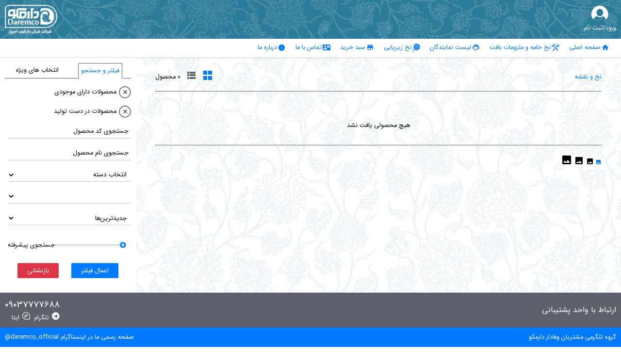

--- FILE ---
content_type: text/html; charset=utf-8
request_url: https://daremco.com/?galleryId=89
body_size: 122498
content:
<!DOCTYPE html>
<html lang="fa">
<head>
	<meta charset="utf-8" />
	<meta http-equiv="content-type" content="text/html; charset=utf-8" />
	<meta name="viewport" content="width=device-width, initial-scale=1.0" />
	<meta name="robots" content="index, follow" />
	
    <meta name="description" content="&#x628;&#x632;&#x631;&#x6AF;&#x62A;&#x631;&#x6CC;&#x646; &#x62A;&#x648;&#x644;&#x6CC;&#x62F; &#x6A9;&#x646;&#x646;&#x62F;&#x647; &#x646;&#x62E; &#x648; &#x646;&#x642;&#x634;&#x647; &#x648; &#x645;&#x644;&#x632;&#x648;&#x645;&#x627;&#x62A; &#x628;&#x627;&#x641;&#x62A; &#x62F;&#x631; &#x6A9;&#x634;&#x648;&#x631;. &#x641;&#x631;&#x648;&#x634; &#x627;&#x632; &#x637;&#x631;&#x6CC;&#x642; &#x646;&#x645;&#x627;&#x6CC;&#x646;&#x62F;&#x6AF;&#x6CC; &#x647;&#x627;&#x6CC; &#x631;&#x633;&#x645;&#x6CC; &#x62F;&#x631; &#x633;&#x631;&#x627;&#x633;&#x631; &#x6A9;&#x634;&#x648;&#x631;" />
    <meta name="image" content="https://shop.daremco.com/content/files/userfiles/products.jpg" />
    <meta name="keywords" content="&#x62A;&#x627;&#x628;&#x644;&#x648;&#x641;&#x631;&#x634;&#x60C; &#x62A;&#x627;&#x628;&#x644;&#x648;&#x641;&#x631;&#x634; &#x62F;&#x633;&#x62A; &#x628;&#x627;&#x641;&#x62A;&#x60C; &#x646;&#x62E; &#x648; &#x646;&#x642;&#x634;&#x647;&#x60C; &#x646;&#x62E; &#x648; &#x646;&#x642;&#x634;&#x647; &#x62A;&#x627;&#x628;&#x644;&#x648;&#x641;&#x631;&#x634;&#x60C; &#x62F;&#x627;&#x631;&#x6A9;&#x648;&#x628; &#x627;&#x645;&#x631;&#x648;&#x632;&#x60C;&#xD;&#xA;&#x9;&#x634;&#x631;&#x6A9;&#x62A; &#x641;&#x631;&#x634; &#x62F;&#x633;&#x62A;&#x628;&#x627;&#x641;&#x62A;&#x60C; &#x62F;&#x648;&#x631;&#x647;&#x645;&#x6CC; &#x641;&#x639;&#x627;&#x644;&#x627;&#x646; &#x641;&#x631;&#x634;&#x60C; &#x62F;&#x648;&#x631;&#x647;&#x645;&#x6CC; &#x641;&#x639;&#x627;&#x644;&#x627;&#x646; &#x641;&#x631;&#x634; &#x62F;&#x633;&#x62A;&#x628;&#x627;&#x641;&#x62A;&#x60C;&#xD;&#xA;&#x9;&#x62F;&#x627;&#x631;&#x645;&#x6A9;&#x648;&#x60C; &#x62A;&#x627;&#x628;&#x644;&#x648;&#x641;&#x631;&#x634; &#x62F;&#x627;&#x631;&#x645;&#x6A9;&#x648;&#x60C; &#x62F;&#x627;&#x631;&#x645;&#x6A9;&#x648;&#x67E;&#x644;&#x627;&#x633;&#x60C; &#x62F;&#x627;&#x631;&#x645;&#x6A9;&#x648; &#x67E;&#x644;&#x627;&#x633;" />

    <meta property="og:title" content="&#x6AF;&#x627;&#x644;&#x631;&#x6CC; &#x645;&#x62D;&#x635;&#x648;&#x644;&#x627;&#x62A; &#x646;&#x62E; &#x648; &#x646;&#x642;&#x634;&#x647; &#x641;&#x631;&#x634; &#x648; &#x62A;&#x627;&#x628;&#x644;&#x648;&#x641;&#x631;&#x634;" />
    <meta property="og:type" content="product" />
    <meta property="og:image" content="https://shop.daremco.com/content/files/userfiles/products.jpg" />
    <meta property="og:description" content="&#x628;&#x632;&#x631;&#x6AF;&#x62A;&#x631;&#x6CC;&#x646; &#x62A;&#x648;&#x644;&#x6CC;&#x62F; &#x6A9;&#x646;&#x646;&#x62F;&#x647; &#x646;&#x62E; &#x648; &#x646;&#x642;&#x634;&#x647; &#x648; &#x645;&#x644;&#x632;&#x648;&#x645;&#x627;&#x62A; &#x628;&#x627;&#x641;&#x62A; &#x62F;&#x631; &#x6A9;&#x634;&#x648;&#x631;. &#x641;&#x631;&#x648;&#x634; &#x627;&#x632; &#x637;&#x631;&#x6CC;&#x642; &#x646;&#x645;&#x627;&#x6CC;&#x646;&#x62F;&#x6AF;&#x6CC; &#x647;&#x627;&#x6CC; &#x631;&#x633;&#x645;&#x6CC; &#x62F;&#x631; &#x633;&#x631;&#x627;&#x633;&#x631; &#x6A9;&#x634;&#x648;&#x631;" />


	<meta property="og:url" content="http://www.daremco.com/" />
	<meta property="og:site_name" content="وبسایت رسمی شرکت فرش دارکوب امروز" />
	<title>شرکت فرش دارکوب امروز - &#x6AF;&#x627;&#x644;&#x631;&#x6CC; &#x645;&#x62D;&#x635;&#x648;&#x644;&#x627;&#x62A; &#x646;&#x62E; &#x648; &#x646;&#x642;&#x634;&#x647;</title>

	
	
		<link href="/lib/lib.min.css" rel="stylesheet" />
		<link href="/css/site.min.css?v=MrWlS_cipbqElR4yuhnDkUnJmBSQtPHgBr1EUFGTnwg" rel="stylesheet" />
		<link rel="apple-touch-icon" href="/img/logo.png">
		<link rel="icon" type="image/x-icon" href="/favicon.ico" />
	
</head>
<body>
	<div id="container">
		<header>
			

			<div class="banner">
				<div class="hamburger">
					<div>
						<span></span>
						<span></span>
						<span></span>
						<span></span>
					</div>
					<p>منوی سایت</p>
				</div>
				<img src="/img/logo-w-75.png" alt="daremco-logo" />
				<div class="user-menu">
					<div class="user">
						<span class="dkb-user"></span>
						<img class="user-img" alt="user-photo" />
						<p class="name">ورود/ثبت نام</p>
					</div>
					<a href="/notifications" class="notif">
						<span class="notif-badge">0</span>
						اعلان جدید
					</a>
				</div>
			</div>
			<nav>
				<div class="menu">
					
<ul class="close">
	<li>
		<a href="/">
			<span class="dkb-home"></span>
			صفحه اصلی
		</a>
	</li>
	<li>
		<a href="/misc">
			<span class="dkb-tools"></span>
			نخ خامه و ملزومات بافت
		</a>
	</li>
	<li>
		<a href="/agents">
			<span class="dkb-face-agent"></span>
			لیست نمایندگان
		</a>
	</li>
	<li>
		<a href="https://shop.daremco.com/bulk" target="_blank">
			<span class="dkb-yarn"></span>
			نخ زیرپایی
		</a>
	</li>
	<li>
		<a href="https://shop.daremco.com/basket" target="_blank">
			<span class="dkb-store"></span>
			سبد خرید
		</a>
	</li>
	<li>
		<a href="/post/contact">
			<span class="dkb-contact-mail"></span>
			تماس با ما
		</a>
	</li>
	<li>
		<a href="/post/about">
			<span class="dkb-information"></span>
			درباره ما
		</a>
	</li>
</ul>
				</div>
			</nav>
		</header>
		<section>
			
<aside class="filter-panel" style="background-image: url('/img/filter-bg/13.jpg')">
    <div class="close">
        <span class="dkb-filter"></span>
        <span>فیلتر و جستجوی محصولات</span>
    </div>
    <div class="filter-panel-content">
        <div class="filter-panel-tabs">
            <div data-target="filter-form">فیلتر و جستجو</div>
            <div data-target="most-sales">انتخاب&nbsp;های ویژه</div>
        </div>
        <div class="most-sales tab-panel">
            
<section class="most-sales-links">
	<input id="most-sales-data" name="most-sales-data" type="hidden" value="&lt;p class=&#x27;MsoListParagraphCxSpFirst&#x27; dir=&#x27;RTL&#x27; style=&#x27;mso-add-space: auto; text-align: right; text-indent: -.25in; mso-list: l0 level1 lfo1; direction: rtl; unicode-bidi: embed; margin: 0in .25in 8.0pt 0in;&#x27;&gt;&amp;nbsp;&lt;/p&gt;&#xA;&lt;p class=&#x27;MsoListParagraphCxSpFirst&#x27; dir=&#x27;RTL&#x27; style=&#x27;mso-add-space: auto; text-align: right; text-indent: -.25in; mso-list: l0 level1 lfo1; direction: rtl; unicode-bidi: embed; margin: 0in .25in 8.0pt 0in;&#x27;&gt;&amp;nbsp;&lt;/p&gt;&#xA;&lt;p class=&#x27;MsoListParagraphCxSpFirst&#x27; dir=&#x27;RTL&#x27; style=&#x27;mso-add-space: auto; text-align: right; text-indent: -.25in; mso-list: l0 level1 lfo1; direction: rtl; unicode-bidi: embed; margin: 0in .25in 8.0pt 0in;&#x27;&gt;&amp;nbsp;&lt;/p&gt;&#xA;&lt;p class=&#x27;MsoListParagraphCxSpFirst&#x27; dir=&#x27;RTL&#x27; style=&#x27;mso-add-space: auto; text-align: right; text-indent: -.25in; mso-list: l0 level1 lfo1; direction: rtl; unicode-bidi: embed; margin: 0in .25in 8.0pt 0in;&#x27;&gt;&lt;span style=&#x27;color: #000000; font-size: 12pt;&#x27;&gt;&lt;span lang=&#x27;FA&#x27; style=&#x27;line-height: 107%;&#x27;&gt;&lt;a style=&#x27;color: #000000;&#x27; href=&#x27;https://daremco.com/?categoryId=1&amp;amp;sort=1&#x27; target=&#x27;_blank&#x27; rel=&#x27;noopener&#x27;&gt;&#x67E;&#x631; &#x641;&#x631;&#x648;&#x634; &#x62A;&#x631;&#x6CC;&#x646; &#x646;&#x62E; &#x648; &#x646;&#x642;&#x634;&#x647; &#x647;&#x627;&#x6CC;&amp;nbsp;&#x62A;&#x627;&#x628;&#x644;&#x648; &#x641;&#x631;&#x634;&lt;/a&gt;&lt;/span&gt;&lt;/span&gt;&lt;/p&gt;&#xA;&lt;p class=&#x27;MsoListParagraphCxSpFirst&#x27; dir=&#x27;RTL&#x27; style=&#x27;mso-add-space: auto; text-align: right; text-indent: -.25in; mso-list: l0 level1 lfo1; direction: rtl; unicode-bidi: embed; margin: 0in .25in 8.0pt 0in;&#x27;&gt;&amp;nbsp;&lt;/p&gt;&#xA;&lt;p class=&#x27;MsoListParagraphCxSpFirst&#x27; dir=&#x27;RTL&#x27; style=&#x27;mso-add-space: auto; text-align: right; text-indent: -.25in; mso-list: l0 level1 lfo1; direction: rtl; unicode-bidi: embed; margin: 0in .25in 8.0pt 0in;&#x27;&gt;&lt;a href=&#x27;https://daremco.com/?categoryId=1&amp;amp;sort=0&amp;amp;raj=70&#x27; target=&#x27;_blank&#x27; rel=&#x27;noopener&#x27;&gt;&lt;span style=&#x27;color: #000000; font-size: 12pt;&#x27;&gt;&lt;span lang=&#x27;FA&#x27; style=&#x27;line-height: 107%;&#x27;&gt;&#x646;&#x62E; &#x648; &#x646;&#x642;&#x634;&#x647; &#x647;&#x627;&#x6CC; &#x62A;&#x627;&#x628;&#x644;&#x648;&#x6CC;&#x6CC; &#x631;&#x6CC;&#x632;&#x628;&#x627;&#x641;&#x62A; (&#x631;&#x62C;&#x634;&#x645;&#x627;&#x631; 70)&lt;/span&gt;&lt;/span&gt;&lt;/a&gt;&lt;/p&gt;&#xA;&lt;p class=&#x27;MsoListParagraphCxSpFirst&#x27; dir=&#x27;RTL&#x27; style=&#x27;mso-add-space: auto; text-align: right; text-indent: -.25in; mso-list: l0 level1 lfo1; direction: rtl; unicode-bidi: embed; margin: 0in .25in 8.0pt 0in;&#x27;&gt;&amp;nbsp;&lt;/p&gt;&#xA;&lt;p class=&#x27;MsoListParagraphCxSpFirst&#x27; dir=&#x27;RTL&#x27; style=&#x27;mso-add-space: auto; text-align: right; text-indent: -.25in; mso-list: l0 level1 lfo1; direction: rtl; unicode-bidi: embed; margin: 0in .25in 8.0pt 0in;&#x27;&gt;&lt;a href=&#x27;https://daremco.com/?categoryId=1&amp;amp;sort=0&amp;amp;raj=60&#x27;&gt;&lt;span style=&#x27;color: #000000; font-size: 12pt;&#x27;&gt;&lt;span lang=&#x27;FA&#x27; style=&#x27;line-height: 107%;&#x27;&gt;&#x646;&#x62E; &#x648; &#x646;&#x642;&#x634;&#x647; &#x647;&#x627;&#x6CC; &#x62A;&#x627;&#x628;&#x644;&#x648;&#x6CC;&#x6CC; &#x631;&#x6CC;&#x632;&#x628;&#x627;&#x641;&#x62A; (&#x631;&#x62C;&#x634;&#x645;&#x627;&#x631; &#x6F6;&#x6F0;)&lt;/span&gt;&lt;/span&gt;&lt;/a&gt;&lt;/p&gt;&#xA;&lt;p class=&#x27;MsoListParagraphCxSpFirst&#x27; dir=&#x27;RTL&#x27; style=&#x27;mso-add-space: auto; text-align: right; text-indent: -.25in; mso-list: l0 level1 lfo1; direction: rtl; unicode-bidi: embed; margin: 0in .25in 8.0pt 0in;&#x27;&gt;&amp;nbsp;&lt;/p&gt;&#xA;&lt;p class=&#x27;MsoListParagraphCxSpFirst&#x27; dir=&#x27;RTL&#x27; style=&#x27;mso-add-space: auto; text-align: right; text-indent: -.25in; mso-list: l0 level1 lfo1; direction: rtl; unicode-bidi: embed; margin: 0in .25in 8.0pt 0in;&#x27;&gt;&lt;a href=&#x27;https://daremco.com/?Page=2&amp;amp;CategoryId=1&amp;amp;Sort=Newest&amp;amp;Materials=Silk&amp;amp;ViewType=GridView&#x27;&gt;&lt;span style=&#x27;color: #000000; font-size: 12pt;&#x27;&gt;&lt;span lang=&#x27;FA&#x27; style=&#x27;line-height: 107%;&#x27;&gt;&#x646;&#x62E; &#x648; &#x646;&#x642;&#x634;&#x647; &#x647;&#x627;&#x6CC; &#x62A;&#x627;&#x628;&#x644;&#x648;&#x6CC;&#x6CC; &#x62A;&#x645;&#x627;&#x645; &#x627;&#x628;&#x631;&#x6CC;&#x634;&#x645;&lt;/span&gt;&lt;/span&gt;&lt;/a&gt;&lt;/p&gt;&#xA;&lt;p class=&#x27;MsoListParagraphCxSpFirst&#x27; dir=&#x27;RTL&#x27; style=&#x27;mso-add-space: auto; text-align: right; text-indent: -.25in; mso-list: l0 level1 lfo1; direction: rtl; unicode-bidi: embed; margin: 0in .25in 8.0pt 0in;&#x27;&gt;&amp;nbsp;&lt;/p&gt;&#xA;&lt;p class=&#x27;MsoListParagraphCxSpFirst&#x27; dir=&#x27;RTL&#x27; style=&#x27;mso-add-space: auto; text-align: right; text-indent: -.25in; mso-list: l0 level1 lfo1; direction: rtl; unicode-bidi: embed; margin: 0in .25in 8.0pt 0in;&#x27;&gt;&amp;nbsp;&lt;/p&gt;&#xA;&lt;p class=&#x27;MsoListParagraphCxSpFirst&#x27; dir=&#x27;RTL&#x27; style=&#x27;mso-add-space: auto; text-align: right; text-indent: -.25in; mso-list: l0 level1 lfo1; direction: rtl; unicode-bidi: embed; margin: 0in .25in 8.0pt 0in;&#x27;&gt;&lt;a href=&#x27;https://daremco.com/?name=%D9%85%DB%8C%D9%86%DB%8C%D8%A7%D8%AA%D9%88%D8%B1&amp;amp;sort=0&#x27; target=&#x27;_blank&#x27; rel=&#x27;noopener&#x27;&gt;&lt;span style=&#x27;color: #000000; font-size: 12pt;&#x27;&gt;&lt;span lang=&#x27;FA&#x27; style=&#x27;line-height: 107%;&#x27;&gt;&#x645;&#x6CC;&#x646;&#x6CC;&#x627;&#x62A;&#x648;&#x631;&#x647;&#x627;&#x6CC; &#x627;&#x633;&#x62A;&#x627;&#x62F; &#x641;&#x631;&#x634;&#x686;&#x6CC;&#x627;&#x646;&lt;/span&gt;&lt;/span&gt;&lt;/a&gt;&lt;/p&gt;&#xA;&lt;p class=&#x27;MsoListParagraphCxSpFirst&#x27; dir=&#x27;RTL&#x27; style=&#x27;mso-add-space: auto; text-align: right; text-indent: -.25in; mso-list: l0 level1 lfo1; direction: rtl; unicode-bidi: embed; margin: 0in .25in 8.0pt 0in;&#x27;&gt;&amp;nbsp;&lt;/p&gt;&#xA;&lt;p class=&#x27;MsoListParagraphCxSpFirst&#x27; dir=&#x27;RTL&#x27; style=&#x27;mso-add-space: auto; text-align: right; text-indent: -.25in; mso-list: l0 level1 lfo1; direction: rtl; unicode-bidi: embed; margin: 0in .25in 8.0pt 0in;&#x27;&gt;&amp;nbsp;&lt;/p&gt;&#xA;&lt;p&gt;&lt;a href=&#x27;https://daremco.com/?categoryId=1&amp;amp;sort=1&amp;amp;moghat=1%2C10&#x27;&gt;&lt;span style=&#x27;color: #993300;&#x27;&gt;&#x633;&#x627;&#x6CC;&#x632;&#x647;&#x627;&#x6CC; &#x6A9;&#x648;&#x686;&#x6A9; &#x627;&#x632; &#x67E;&#x631;&#x641;&#x631;&#x648;&#x634;&#x62A;&#x631;&#x6CC;&#x646; &#x647;&#x627;&#x6CC; &#x62A;&#x627;&#x628;&#x644;&#x648;&#x641;&#x631;&#x634; (&#x6A9;&#x645;&#x62A;&#x631; &#x627;&#x632; 10 &#x645;&#x642;&#x627;&#x637;)&lt;/span&gt;&amp;nbsp;&#x2B;&lt;/a&gt;&lt;/p&gt;&#xA;&lt;p&gt;&amp;nbsp;&lt;/p&gt;&#xA;&lt;p&gt;&lt;a href=&#x27;https://daremco.com/?categoryId=1&amp;amp;sort=1&amp;amp;moghat=10%2C20&#x27;&gt;&lt;span style=&#x27;color: #993300;&#x27;&gt;&#x633;&#x627;&#x6CC;&#x632;&#x647;&#x627;&#x6CC; &#x645;&#x62A;&#x648;&#x633;&#x637; &#x627;&#x632; &#x67E;&#x631;&#x641;&#x631;&#x648;&#x634;&#x62A;&#x631;&#x6CC;&#x646; &#x647;&#x627;&#x6CC; &#x62A;&#x627;&#x628;&#x644;&#x648;&#x641;&#x631;&#x634; (10 &#x62A;&#x627; 20 &#x645;&#x642;&#x627;&#x637;)&lt;/span&gt;&amp;nbsp;&#x2B;&lt;/a&gt;&lt;/p&gt;&#xA;&lt;p&gt;&amp;nbsp;&lt;/p&gt;&#xA;&lt;p&gt;&lt;a href=&#x27;https://daremco.com/?categoryId=1&amp;amp;sort=1&amp;amp;moghat=20%2C200&#x27;&gt;&lt;span style=&#x27;color: #993300;&#x27;&gt;&#x633;&#x627;&#x6CC;&#x632;&#x647;&#x627;&#x6CC; &#x628;&#x632;&#x631;&#x6AF; &#x627;&#x632; &#x67E;&#x631;&#x641;&#x631;&#x648;&#x634;&#x62A;&#x631;&#x6CC;&#x646; &#x647;&#x627;&#x6CC; &#x62A;&#x627;&#x628;&#x644;&#x648;&#x641;&#x631;&#x634; (&#x628;&#x627;&#x644;&#x627;&#x6CC; 20 &#x645;&#x642;&#x627;&#x637;)&lt;/span&gt;&amp;nbsp;&#x2B;&lt;/a&gt;&lt;/p&gt;&#xA;&lt;p&gt;&amp;nbsp;&lt;/p&gt;&#xA;&lt;p&gt;--------------------------------------------&lt;/p&gt;&#xA;&lt;p&gt;&amp;nbsp;&lt;/p&gt;&#xA;&lt;p&gt;&lt;a href=&#x27;https://daremco.com/?categoryId=1&amp;amp;sort=1&amp;amp;layoutId=5&#x27;&gt;&#x62A;&#x627;&#x628;&#x644;&#x648;&#x6CC;&#x6CC; &#x647;&#x627;&#x6CC; &#x645;&#x631;&#x628;&#x639;&lt;/a&gt;&lt;/p&gt;&#xA;&lt;p&gt;&lt;a href=&#x27;https://daremco.com/?categoryId=1&amp;amp;sort=1&amp;amp;layoutId=2&#x27;&gt;&#x62A;&#x627;&#x628;&#x644;&#x648;&#x6CC;&#x6CC; &#x647;&#x627;&#x6CC; &#x645;&#x633;&#x62A;&#x637;&#x6CC;&#x644; &#x6A9;&#x634;&#x6CC;&#x62F;&#x647; &#x642;&#x62F;&#x6CC;&lt;/a&gt;&lt;/p&gt;&#xA;&lt;p&gt;&lt;a href=&#x27;https://daremco.com/?categoryId=1&amp;amp;sort=1&amp;amp;layoutId=4&#x27;&gt;&#x62A;&#x627;&#x628;&#x644;&#x648;&#x6CC;&#x6CC; &#x647;&#x627;&#x6CC; &#x645;&#x633;&#x62A;&#x637;&#x6CC;&#x644; &#x6A9;&#x634;&#x6CC;&#x62F;&#x647; &#x639;&#x631;&#x636;&#x6CC;&lt;/a&gt;&lt;/p&gt;&#xA;&lt;p&gt;&amp;nbsp;&lt;/p&gt;&#xA;&lt;p&gt;&lt;a href=&#x27;https://daremco.com/?sort=1&amp;amp;tiesWidth=170%2C240&amp;amp;tiesHeight=170%2C240&#x27;&gt;&lt;span style=&#x27;color: #008000;&#x27;&gt;//&amp;nbsp;&#x67E;&#x631; &#x641;&#x631;&#x648;&#x634; &#x62A;&#x631;&#x6CC;&#x646; &#x647;&#x627;&#x6CC; &#x633;&#x627;&#x6CC;&#x632;&amp;nbsp; &#x62A;&#x634;&#x639;&#x6CC;&#x631;&amp;nbsp;&lt;/span&gt;&lt;/a&gt;&lt;/p&gt;&#xA;&lt;p&gt;&amp;nbsp;&lt;/p&gt;&#xA;&lt;p&gt;-------------------------------------------------&lt;/p&gt;&#xA;&lt;p&gt;&amp;nbsp;&lt;/p&gt;&#xA;&lt;p&gt;&lt;a href=&#x27;https://daremco.com/?categoryId=2&amp;amp;sort=1&#x27;&gt;&lt;span style=&#x27;color: #808000;&#x27;&gt;///&amp;nbsp;&#x67E;&#x631;&#x641;&#x631;&#x648;&#x634; &#x62A;&#x631;&#x6CC;&#x646; &#x647;&#x627;&#x6CC; &#x62F;&#x627;&#x631;&#x686;&#x648;&#x628;&#x6A9;&lt;/span&gt;&lt;/a&gt;&lt;/p&gt;&#xA;&lt;p&gt;&amp;nbsp;&lt;/p&gt;&#xA;&lt;p&gt;-------------------------------------------------&lt;/p&gt;&#xA;&lt;p&gt;&amp;nbsp;&lt;/p&gt;&#xA;&lt;p&gt;&amp;nbsp;&lt;/p&gt;&#xA;&lt;p&gt;&amp;nbsp;&lt;/p&gt;&#xA;&lt;p class=&#x27;MsoListParagraph&#x27; dir=&#x27;RTL&#x27; style=&#x27;mso-add-space: auto; text-align: right; text-indent: -.25in; mso-list: l0 level1 lfo1; direction: rtl; unicode-bidi: embed; margin: 0in .25in 8.0pt 0in;&#x27;&gt;&lt;span style=&#x27;line-height: 107%;&#x27;&gt;&lt;span style=&#x27;mso-list: Ignore;&#x27;&gt;&lt;span style=&#x27;font: 7.0pt;&#x27;&gt;&amp;nbsp; &amp;nbsp;&lt;/span&gt;&lt;/span&gt;&lt;/span&gt;&lt;!--[endif]--&gt;&lt;span style=&#x27;color: #0000ff;&#x27;&gt;&lt;a style=&#x27;color: #0000ff;&#x27; href=&#x27;https://daremco.com/?CategoryId=4&amp;amp;Sort=MostSale&amp;amp;ViewType=GridView&#x27; target=&#x27;_blank&#x27; rel=&#x27;noopener&#x27;&gt;&lt;span lang=&#x27;FA&#x27; style=&#x27;line-height: 107%;&#x27;&gt;&#x67E;&#x631; &#x641;&#x631;&#x648;&#x634; &#x62A;&#x631;&#x6CC;&#x646; &#x646;&#x62E; &#x648; &#x646;&#x642;&#x634;&#x647; &#x647;&#x627;&#x6CC;&amp;nbsp;&lt;strong&gt; &#x632;&#x6CC;&#x631;&#x67E;&#x627;&#x6CC;&#x6CC;&lt;/strong&gt;&lt;/span&gt;&lt;/a&gt;&lt;/span&gt;&lt;/p&gt;&#xA;&lt;p&gt;&amp;nbsp;&lt;/p&gt;&#xA;&lt;p class=&#x27;MsoNormal&#x27; dir=&#x27;RTL&#x27; style=&#x27;text-align: right; direction: rtl; unicode-bidi: embed;&#x27;&gt;&amp;nbsp;&lt;/p&gt;&#xA;&lt;p class=&#x27;MsoNormal&#x27; dir=&#x27;RTL&#x27; style=&#x27;text-align: right; direction: rtl; unicode-bidi: embed;&#x27;&gt;&lt;a href=&#x27;https://daremco.com/?categoryId=4&amp;amp;sort=1&amp;amp;layoutId=6&#x27;&gt;&lt;span style=&#x27;font-size: 10pt; color: #993366;&#x27;&gt;*&amp;nbsp;&#x67E;&#x631; &#x641;&#x631;&#x648;&#x634; &#x62A;&#x631;&#x6CC;&#x646; &#x647;&#x627;&#x6CC;&amp;nbsp;&#x632;&#x6CC;&#x631;&#x67E;&#x627;&#x6CC;&#x6CC; &#x62F;&#x627;&#x6CC;&#x631;&#x647;&lt;/span&gt;&lt;/a&gt;&lt;/p&gt;&#xA;&lt;p class=&#x27;MsoNormal&#x27; dir=&#x27;RTL&#x27; style=&#x27;text-align: right; direction: rtl; unicode-bidi: embed;&#x27;&gt;&lt;a href=&#x27;https://daremco.com/?categoryId=4&amp;amp;sort=1&amp;amp;layoutId=5&#x27;&gt;*&amp;nbsp;&lt;span style=&#x27;font-size: 10pt; color: #993366;&#x27;&gt;&#x67E;&#x631; &#x641;&#x631;&#x648;&#x634; &#x62A;&#x631;&#x6CC;&#x646; &#x647;&#x627;&#x6CC;&amp;nbsp;&#x632;&#x6CC;&#x631;&#x67E;&#x627;&#x6CC;&#x6CC; &#x645;&#x631;&#x628;&#x639;&lt;/span&gt;&lt;/a&gt;&lt;/p&gt;&#xA;&lt;p class=&#x27;MsoNormal&#x27; dir=&#x27;RTL&#x27; style=&#x27;text-align: right; direction: rtl; unicode-bidi: embed;&#x27;&gt;&lt;a href=&#x27;https://daremco.com/?name=%DA%A9%D9%86%D8%A7%D8%B1%D9%87&amp;amp;categoryId=4&amp;amp;sort=1&#x27;&gt;*&amp;nbsp;&lt;span style=&#x27;font-size: 10pt; color: #993366;&#x27;&gt;&#x67E;&#x631; &#x641;&#x631;&#x648;&#x634; &#x62A;&#x631;&#x6CC;&#x646; &#x647;&#x627;&#x6CC;&amp;nbsp;&#x632;&#x6CC;&#x631;&#x67E;&#x627;&#x6CC;&#x6CC; &#x6A9;&#x646;&#x627;&#x631;&#x647;&lt;/span&gt;&lt;/a&gt;&lt;/p&gt;&#xA;&lt;p class=&#x27;MsoNormal&#x27; dir=&#x27;RTL&#x27; style=&#x27;text-align: right; direction: rtl; unicode-bidi: embed;&#x27;&gt;&lt;a href=&#x27;https://daremco.com/?categoryId=4&amp;amp;sort=1&amp;amp;layoutId=7&#x27;&gt;*&amp;nbsp;&lt;span style=&#x27;font-size: 10pt; color: #993366;&#x27;&gt;&#x67E;&#x631; &#x641;&#x631;&#x648;&#x634; &#x62A;&#x631;&#x6CC;&#x646; &#x647;&#x627;&#x6CC;&amp;nbsp;&#x632;&#x6CC;&#x631;&#x67E;&#x627;&#x6CC;&#x6CC; &#x647;&#x634;&#x62A; &#x636;&#x644;&#x639;&#x6CC;&lt;/span&gt;&lt;/a&gt;&lt;/p&gt;&#xA;&lt;p class=&#x27;MsoNormal&#x27; dir=&#x27;RTL&#x27; style=&#x27;text-align: right; direction: rtl; unicode-bidi: embed;&#x27;&gt;&amp;nbsp;&lt;/p&gt;&#xA;&lt;p class=&#x27;MsoNormal&#x27; dir=&#x27;RTL&#x27; style=&#x27;text-align: right; direction: rtl; unicode-bidi: embed;&#x27;&gt;&lt;a href=&#x27;https://daremco.com/?categoryId=4&amp;amp;sort=1&amp;amp;layoutId=6&#x27;&gt;&lt;span style=&#x27;font-size: 10pt; color: #993366;&#x27;&gt;&#x62F;&#x627;&#x6CC;&#x631;&#x647; (&#x632;&#x6CC;&#x631;&#x67E;&#x627;&#x6CC;&#x6CC;)&lt;/span&gt;&lt;/a&gt;&lt;/p&gt;&#xA;&lt;p class=&#x27;MsoNormal&#x27; dir=&#x27;RTL&#x27; style=&#x27;text-align: right; direction: rtl; unicode-bidi: embed;&#x27;&gt;&lt;a href=&#x27;https://daremco.com/?categoryId=4&amp;amp;sort=1&amp;amp;layoutId=5&#x27;&gt;&lt;span style=&#x27;font-size: 10pt; color: #993366;&#x27;&gt;&#x645;&#x631;&#x628;&#x639; (&#x632;&#x6CC;&#x631;&#x67E;&#x627;&#x6CC;&#x6CC;)&lt;/span&gt;&lt;/a&gt;&lt;/p&gt;&#xA;&lt;p class=&#x27;MsoNormal&#x27; dir=&#x27;RTL&#x27; style=&#x27;text-align: right; direction: rtl; unicode-bidi: embed;&#x27;&gt;&lt;a href=&#x27;https://daremco.com/?categoryId=4&amp;amp;sort=1&amp;amp;layoutId=4&#x27;&gt;&lt;span style=&#x27;font-size: 10pt; color: #993366;&#x27;&gt;&#x645;&#x633;&#x62A;&#x637;&#x6CC;&#x644; &#x642;&#x62F;&#x6CC; (&#x632;&#x6CC;&#x631;&#x67E;&#x627;&#x6CC;&#x6CC;)&lt;/span&gt;&lt;/a&gt;&lt;/p&gt;&#xA;&lt;p class=&#x27;MsoNormal&#x27; dir=&#x27;RTL&#x27; style=&#x27;text-align: right; direction: rtl; unicode-bidi: embed;&#x27;&gt;&lt;a href=&#x27;https://daremco.com/?categoryId=4&amp;amp;sort=1&amp;amp;layoutId=2&#x27;&gt;&lt;span style=&#x27;font-size: 10pt; color: #993366;&#x27;&gt;&#x645;&#x633;&#x62A;&#x637;&#x6CC;&#x644; &#x639;&#x631;&#x636;&#x6CC; (&#x632;&#x6CC;&#x631;&#x67E;&#x627;&#x6CC;&#x6CC;)&lt;/span&gt;&lt;/a&gt;&lt;/p&gt;&#xA;&lt;p class=&#x27;MsoNormal&#x27; dir=&#x27;RTL&#x27; style=&#x27;text-align: right; direction: rtl; unicode-bidi: embed;&#x27;&gt;&amp;nbsp;&lt;/p&gt;&#xA;&lt;p class=&#x27;MsoNormal&#x27; dir=&#x27;RTL&#x27; style=&#x27;text-align: right; direction: rtl; unicode-bidi: embed;&#x27;&gt;&amp;nbsp;&lt;/p&gt;&#xA;&lt;p class=&#x27;MsoNormal&#x27; dir=&#x27;RTL&#x27; style=&#x27;text-align: right; direction: rtl; unicode-bidi: embed;&#x27;&gt;&amp;nbsp;&lt;/p&gt;&#xA;&lt;p class=&#x27;MsoNormal&#x27; dir=&#x27;RTL&#x27; style=&#x27;text-align: right; direction: rtl; unicode-bidi: embed;&#x27;&gt;&lt;a href=&#x27;https://daremco.com/?name=%DA%A9%D9%88%D8%B3%D9%86&amp;amp;categoryId=4&amp;amp;sort=1&#x27;&gt;//&amp;nbsp;&lt;span style=&#x27;font-size: 10pt; color: #993366;&#x27;&gt;&#x67E;&#x631; &#x641;&#x631;&#x648;&#x634; &#x62A;&#x631;&#x6CC;&#x646;&amp;nbsp;&#x646;&#x62E; &#x648; &#x646;&#x641;&#x634;&#x647; &#x647;&#x627;&#x6CC; &#x6A9;&#x648;&#x633;&#x646;&lt;/span&gt;&lt;/a&gt;&lt;/p&gt;&#xA;&lt;p class=&#x27;MsoNormal&#x27; dir=&#x27;RTL&#x27; style=&#x27;text-align: right; direction: rtl; unicode-bidi: embed;&#x27;&gt;&lt;a href=&#x27;https://daremco.com/?name=%D8%A8%D8%A7%D9%84%D8%B4%D8%AA&amp;amp;categoryId=4&amp;amp;sort=1&#x27;&gt;//&amp;nbsp;&lt;span style=&#x27;font-size: 10pt; color: #993366;&#x27;&gt;&lt;span style=&#x27;font-size: 10pt; color: #993366;&#x27;&gt;&#x67E;&#x631; &#x641;&#x631;&#x648;&#x634; &#x62A;&#x631;&#x6CC;&#x646;&amp;nbsp;&#x646;&#x62E; &#x648; &#x646;&#x641;&#x634;&#x647; &#x647;&#x627;&#x6CC;&lt;/span&gt;&amp;nbsp;&#x628;&#x627;&#x644;&#x634;&#x62A;&lt;/span&gt;&lt;/a&gt;&lt;/p&gt;&#xA;&lt;p class=&#x27;MsoNormal&#x27; dir=&#x27;RTL&#x27; style=&#x27;text-align: right; direction: rtl; unicode-bidi: embed;&#x27;&gt;&lt;a href=&#x27;https://daremco.com/?name=%D8%B1%D8%A7%D9%86%D8%B1&amp;amp;sort=0&#x27; target=&#x27;_blank&#x27; rel=&#x27;noopener&#x27;&gt;&lt;span style=&#x27;font-size: 10pt; color: #993366;&#x27;&gt;//&amp;nbsp;&lt;span style=&#x27;font-size: 10pt; color: #993366;&#x27;&gt;&lt;span style=&#x27;font-size: 10pt; color: #993366;&#x27;&gt;&#x67E;&#x631; &#x641;&#x631;&#x648;&#x634; &#x62A;&#x631;&#x6CC;&#x646;&amp;nbsp;&#x646;&#x62E; &#x648; &#x646;&#x641;&#x634;&#x647; &#x647;&#x627;&#x6CC;&lt;/span&gt;&amp;nbsp;&lt;/span&gt;&#x631;&#x627;&#x646;&#x631; &#x648; &#x633;&#x62A; &#x645;&#x646;&#x632;&#x644;&lt;/span&gt;&lt;/a&gt;&lt;/p&gt;&#xA;&lt;p class=&#x27;MsoNormal&#x27; dir=&#x27;RTL&#x27; style=&#x27;text-align: right; direction: rtl; unicode-bidi: embed;&#x27;&gt;&lt;a href=&#x27;https://daremco.com/?name=%D9%BE%D8%A7%D8%AF%D8%B1%DB%8C&amp;amp;categoryId=4&amp;amp;sort=1&#x27;&gt;//&amp;nbsp;&lt;span style=&#x27;font-size: 10pt; color: #993366;&#x27;&gt;&#x67E;&#x631; &#x641;&#x631;&#x648;&#x634; &#x62A;&#x631;&#x6CC;&#x646; &#x646;&#x62E; &#x648; &#x646;&#x642;&#x634;&#x647; &#x647;&#x627;&#x6CC;&amp;nbsp;&#x67E;&#x627;&#x62F;&#x631;&#x6CC;&lt;/span&gt;&lt;/a&gt;&lt;/p&gt;&#xA;&lt;p class=&#x27;MsoNormal&#x27; dir=&#x27;RTL&#x27; style=&#x27;text-align: right; direction: rtl; unicode-bidi: embed;&#x27;&gt;&amp;nbsp;&lt;/p&gt;&#xA;&lt;p class=&#x27;MsoNormal&#x27; dir=&#x27;RTL&#x27; style=&#x27;text-align: right; direction: rtl; unicode-bidi: embed;&#x27;&gt;&amp;nbsp;&lt;/p&gt;&#xA;&lt;p style=&#x27;text-align: right;&#x27;&gt;&amp;nbsp;&lt;/p&gt;&#xA;&lt;p style=&#x27;text-align: right;&#x27;&gt;&lt;a href=&#x27;https://daremco.com/?categoryId=4&amp;amp;sort=1&amp;amp;tiesWidth=10%2C300&amp;amp;tiesHeight=60%2C450&amp;amp;layoutId=3&#x27;&gt;&#x67E;&#x631;&#x641;&#x631;&#x648;&#x634; &#x62A;&#x631;&#x6CC;&#x646;&amp;nbsp;&lt;span style=&#x27;color: #ff00ff;&#x27;&gt;&#x646;&#x62E; &#x648; &#x646;&#x642;&#x634;&#x647; &#x647;&#x627;&#x6CC;&amp;nbsp; &#x632;&#x6CC;&#x631;&#x67E;&#x627;&#x6CC;&#x6CC; &#x633;&#x627;&#x6CC;&#x632; &#x6A9;&#x648;&#x686;&#x6A9;&lt;/span&gt;&amp;nbsp;&lt;span style=&#x27;color: #ff00ff;&#x27;&gt;( &#x62A;&#x627; 300 &#x6AF;&#x631;&#x647; &#x648; 400 &#x631;&#x62C;)&lt;/span&gt;&lt;/a&gt;&lt;/p&gt;&#xA;&lt;p style=&#x27;text-align: right;&#x27;&gt;&amp;nbsp;&lt;/p&gt;&#xA;&lt;p style=&#x27;text-align: right;&#x27;&gt;&lt;a href=&#x27;https://daremco.com/?categoryId=4&amp;amp;sort=1&amp;amp;tiesWidth=300%2C500&amp;amp;tiesHeight=380%2C750&amp;amp;layoutId=3&#x27;&gt;&lt;span style=&#x27;color: #ff00ff;&#x27;&gt;&#x67E;&#x631;&#x641;&#x631;&#x648;&#x634; &#x62A;&#x631;&#x6CC;&#x646; &#x646;&#x62E; &#x648; &#x646;&#x642;&#x634;&#x647; &#x647;&#x627;&#x6CC;&amp;nbsp;&#x632;&#x6CC;&#x631;&#x67E;&#x627;&#x6CC;&#x6CC; &#x633;&#x627;&#x6CC;&#x632; &#x645;&#x62A;&#x648;&#x633;&#x637;&amp;nbsp; (300 &#x62A;&#x627; 400 &#x6AF;&#x631;&#x647; &#x648; 500 &#x62A;&#x627; 700 &#x631;&#x62C;)&lt;/span&gt;&lt;/a&gt;&lt;/p&gt;&#xA;&lt;p style=&#x27;text-align: right;&#x27;&gt;&amp;nbsp;&lt;/p&gt;&#xA;&lt;p style=&#x27;text-align: right;&#x27;&gt;&lt;a href=&#x27;https://daremco.com/?categoryId=4&amp;amp;sort=1&amp;amp;tiesWidth=450%2C750&amp;amp;tiesHeight=640%2C1000&amp;amp;layoutId=3&#x27;&gt;&lt;span style=&#x27;color: #ff00ff;&#x27;&gt;&#x67E;&#x631;&#x641;&#x631;&#x648;&#x634; &#x62A;&#x631;&#x6CC;&#x646; &#x646;&#x62E; &#x648; &#x646;&#x642;&#x634;&#x647; &#x647;&#x627;&#x6CC;&amp;nbsp;&#x632;&#x6CC;&#x631;&#x67E;&#x627;&#x6CC;&#x6CC; &#x633;&#x627;&#x6CC;&#x632; &#x628;&#x632;&#x631;&#x6AF;&amp;nbsp;(&amp;nbsp;500 &#x62A;&#x627; 700 &#x6AF;&#x631;&#x647; &#x648; 700 &#x62A;&#x627; 900 &#x631;&#x62C;)&lt;/span&gt;&lt;/a&gt;&lt;/p&gt;&#xA;&lt;p style=&#x27;text-align: right;&#x27;&gt;&amp;nbsp;&lt;/p&gt;&#xA;&lt;p style=&#x27;text-align: right;&#x27;&gt;&lt;a href=&#x27;https://daremco.com/?categoryId=4&amp;amp;sort=1&amp;amp;tiesWidth=660%2C1950&amp;amp;tiesHeight=840%2C2930&amp;amp;layoutId=3&#x27;&gt;&lt;span style=&#x27;color: #ff00ff;&#x27;&gt;&#x67E;&#x631;&#x641;&#x631;&#x648;&#x634; &#x62A;&#x631;&#x6CC;&#x646; &#x646;&#x62E; &#x648; &#x646;&#x642;&#x634;&#x647; &#x647;&#x627;&#x6CC;&amp;nbsp;&#x632;&#x6CC;&#x631;&#x67E;&#x627;&#x6CC;&#x6CC; &#x633;&#x627;&#x6CC;&#x632; &#x62E;&#x6CC;&#x644;&#x6CC; &#x628;&#x632;&#x631;&#x6AF;&amp;nbsp; (&#x628;&#x632;&#x631;&#x6AF; &#x62A;&#x631; &#x627;&#x632; 700 &#x6AF;&#x631;&#x647; &#x62F;&#x631; 900 &#x631;&#x62C;)&lt;/span&gt;&lt;/a&gt;&lt;/p&gt;&#xA;&lt;p style=&#x27;text-align: right;&#x27;&gt;&amp;nbsp;&lt;/p&gt;&#xA;&lt;p style=&#x27;text-align: right;&#x27;&gt;&amp;nbsp;&lt;/p&gt;&#xA;&lt;p style=&#x27;text-align: right;&#x27;&gt;&amp;nbsp;&lt;/p&gt;&#xA;&lt;p style=&#x27;text-align: right;&#x27;&gt;&lt;span style=&#x27;color: #ff0000;&#x27;&gt;&#x6CC;&#x6A9; : &#x628;&#x631;&#x627;&#x6CC; &#x631;&#x62C;&#x634;&#x645;&#x627;&#x631;&lt;/span&gt;&amp;nbsp;&lt;span style=&#x27;color: #ff0000;&#x27;&gt;46&lt;/span&gt;&lt;/p&gt;&#xA;&lt;p style=&#x27;text-align: right;&#x27;&gt;&amp;nbsp;&lt;/p&gt;&#xA;&lt;p style=&#x27;text-align: right;&#x27;&gt;&lt;a href=&#x27;https://daremco.com/?categoryId=4&amp;amp;sort=1&amp;amp;tiesWidth=10%2C500&amp;amp;tiesHeight=120%2C710&#x27;&gt;&#x646;&#x62E; &#x648;&amp;nbsp;&lt;span style=&#x27;color: #333333;&#x27;&gt;&#x646;&#x642;&#x634;&#x647; &#x632;&#x6CC;&#x631;&#x67E;&#x627;&#x6CC;&#x6CC; &#x631;&#x62C;&#x634;&#x645;&#x627;&#x631; 46 -&amp;nbsp;&#x632;&#x6CC;&#x631; &#x6CC;&#x6A9; &#x645;&#x62A;&#x631; &#x645;&#x631;&lt;/span&gt;&#x628;&#x639;&lt;/a&gt;&lt;/p&gt;&#xA;&lt;p style=&#x27;text-align: right;&#x27;&gt;&lt;a href=&#x27;https://daremco.com/?categoryId=4&amp;amp;sort=1&amp;amp;tiesWidth=380%2C630&amp;amp;tiesHeight=500%2C1000&#x27;&gt;&lt;span style=&#x27;color: #333333;&#x27;&gt;&#x646;&#x62E; &#x648; &#x646;&#x642;&#x634;&#x647;&lt;/span&gt;&lt;span style=&#x27;color: #333333;&#x27;&gt;&amp;nbsp;&lt;/span&gt;&lt;span style=&#x27;color: #333333;&#x27;&gt;&#x632;&#x6CC;&#x631;&#x67E;&#x627;&#x6CC;&#x6CC; &#x631;&#x62C;&#x634;&#x645;&#x627;&#x631; 46 -&lt;/span&gt;&lt;span style=&#x27;color: #333333;&#x27;&gt;&amp;nbsp;&lt;/span&gt;&#x6CC;&#x6A9; &#x62A;&#x627; &#x62F;&#x648; &#x645;&#x62A;&#x631; &#x645;&#x631;&#x628;&#x639;&lt;span style=&#x27;color: #333333;&#x27;&gt;&amp;nbsp;&lt;/span&gt;&lt;/a&gt;&lt;/p&gt;&#xA;&lt;p style=&#x27;text-align: right;&#x27;&gt;&lt;a href=&#x27;https://daremco.com/?categoryId=4&amp;amp;sort=1&amp;amp;tiesWidth=500%2C890&amp;amp;tiesHeight=800%2C1520&#x27;&gt;&#x646;&#x62E; &#x648;&amp;nbsp;&lt;span style=&#x27;color: #333333;&#x27;&gt;&#x646;&#x642;&#x634;&#x647;&lt;/span&gt;&lt;span style=&#x27;color: #333333;&#x27;&gt;&amp;nbsp;&lt;/span&gt;&lt;span style=&#x27;color: #333333;&#x27;&gt;&#x632;&#x6CC;&#x631;&#x67E;&#x627;&#x6CC;&#x6CC; &#x631;&#x62C;&#x634;&#x645;&#x627;&#x631; 46 -&amp;nbsp;&lt;/span&gt;&#x62F;&#x648; &#x62A;&#x627; &#x686;&#x647;&#x627;&#x631; &#x645;&#x62A;&#x631; &#x645;&#x631;&#x628;&#x639;&lt;/a&gt;&lt;/p&gt;&#xA;&lt;p style=&#x27;text-align: right;&#x27;&gt;&lt;a href=&#x27;https://daremco.com/?categoryId=4&amp;amp;sort=1&amp;amp;tiesWidth=810%2C1340&amp;amp;tiesHeight=1200%2C2310&#x27;&gt;&#x646;&#x62E; &#x648;&amp;nbsp;&lt;span style=&#x27;color: #333333;&#x27;&gt;&#x646;&#x642;&#x634;&#x647;&lt;/span&gt;&lt;span style=&#x27;color: #333333;&#x27;&gt;&amp;nbsp;&lt;/span&gt;&lt;span style=&#x27;color: #333333;&#x27;&gt;&#x632;&#x6CC;&#x631;&#x67E;&#x627;&#x6CC;&#x6CC; &#x631;&#x62C;&#x634;&#x645;&#x627;&#x631; 46 -&amp;nbsp;&lt;/span&gt;&#x686;&#x647;&#x627;&#x631; &#x62A;&#x627;&lt;span style=&#x27;color: #333333;&#x27;&gt;&amp;nbsp;&lt;/span&gt;&#x634;&#x634; &#x645;&#x62A;&#x631;&#x645;&#x631;&#x628;&#x639;&lt;/a&gt;&lt;/p&gt;&#xA;&lt;p style=&#x27;text-align: right;&#x27;&gt;&lt;a href=&#x27;https://daremco.com/?categoryId=4&amp;amp;sort=1&amp;amp;tiesWidth=1230%2C1810&amp;amp;tiesHeight=2000%2C3000&#x27;&gt;&#x646;&#x62E; &#x648;&amp;nbsp;&lt;span style=&#x27;color: #333333;&#x27;&gt;&#x646;&#x642;&#x634;&#x647;&lt;/span&gt;&lt;span style=&#x27;color: #333333;&#x27;&gt;&amp;nbsp;&lt;/span&gt;&lt;span style=&#x27;color: #333333;&#x27;&gt;&#x632;&#x6CC;&#x631;&#x67E;&#x627;&#x6CC;&#x6CC; &#x631;&#x62C;&#x634;&#x645;&#x627;&#x631; 46 -&amp;nbsp;&lt;/span&gt;&#x628;&#x632;&#x631;&#x6AF;&#x62A;&#x631; &#x627;&#x632; &#x634;&#x634; &#x645;&#x62A;&#x631; &#x645;&#x631;&#x628;&#x639;&lt;span style=&#x27;color: #333333;&#x27;&gt;&amp;nbsp;&lt;/span&gt;&lt;/a&gt;&lt;/p&gt;&#xA;&lt;p style=&#x27;text-align: right;&#x27;&gt;&amp;nbsp;&lt;/p&gt;&#xA;&lt;p style=&#x27;text-align: right;&#x27;&gt;&amp;nbsp;&lt;/p&gt;&#xA;&lt;p style=&#x27;text-align: right;&#x27;&gt;&amp;nbsp;&lt;/p&gt;&#xA;&lt;p style=&#x27;text-align: right;&#x27;&gt;&lt;span style=&#x27;color: #ff0000;&#x27;&gt;&#x62F;&#x648; : &#x628;&#x631;&#x627;&#x6CC; &#x631;&#x62C;&#x634;&#x645;&#x627;&#x631;&lt;/span&gt; &lt;span style=&#x27;color: #ff0000;&#x27;&gt;40&lt;/span&gt;&amp;nbsp;&lt;/p&gt;&#xA;&lt;p style=&#x27;text-align: right;&#x27;&gt;&amp;nbsp;&lt;/p&gt;&#xA;&lt;p style=&#x27;text-align: right;&#x27;&gt;&lt;a href=&#x27;https://daremco.com/?categoryId=4&amp;amp;sort=1&amp;amp;tiesWidth=20%2C410&amp;amp;tiesHeight=20%2C520&#x27;&gt;&lt;span style=&#x27;color: #666699;&#x27;&gt;&#x646;&#x62E; &#x648; &#x646;&#x642;&#x634;&#x647; &#x632;&#x6CC;&#x631;&#x67E;&#x627;&#x6CC;&#x6CC; &#x631;&#x62C;&#x634;&#x645;&#x627;&#x631; 40 -&amp;nbsp;&#x632;&#x6CC;&#x631; &#x6CC;&#x6A9; &#x645;&#x62A;&#x631; &#x645;&#x631;&#x628;&#x639;&lt;/span&gt;&lt;/a&gt;&lt;/p&gt;&#xA;&lt;p style=&#x27;text-align: right;&#x27;&gt;&lt;a href=&#x27;https://daremco.com/?categoryId=4&amp;amp;sort=1&amp;amp;tiesWidth=380%2C680&amp;amp;tiesHeight=500%2C1050&#x27;&gt;&lt;span style=&#x27;color: #666699;&#x27;&gt;&#x646;&#x62E; &#x648; &#x646;&#x642;&#x634;&#x647; &#x632;&#x6CC;&#x631;&#x67E;&#x627;&#x6CC;&#x6CC; &#x631;&#x62C;&#x634;&#x645;&#x627;&#x631; 40 -&amp;nbsp;&#x6CC;&#x6A9; &#x62A;&#x627; &#x62F;&#x648; &#x645;&#x62A;&#x631; &#x645;&#x631;&#x628;&#x639;&lt;/span&gt;&lt;/a&gt;&lt;/p&gt;&#xA;&lt;p style=&#x27;text-align: right;&#x27;&gt;&lt;a href=&#x27;https://daremco.com/?categoryId=4&amp;amp;sort=1&amp;amp;tiesWidth=650%2C1000&amp;amp;tiesHeight=1000%2C1410&#x27;&gt;&lt;span style=&#x27;color: #666699;&#x27;&gt;&#x646;&#x62E; &#x648; &#x646;&#x642;&#x634;&#x647; &#x632;&#x6CC;&#x631;&#x67E;&#x627;&#x6CC;&#x6CC; &#x631;&#x62C;&#x634;&#x645;&#x627;&#x631; 40 -&amp;nbsp;&#x62F;&#x648; &#x62A;&#x627; &#x686;&#x647;&#x627;&#x631; &#x645;&#x62A;&#x631; &#x645;&#x631;&#x628;&#x639;&lt;/span&gt;&lt;/a&gt;&lt;/p&gt;&#xA;&lt;p style=&#x27;text-align: right;&#x27;&gt;&lt;a href=&#x27;https://daremco.com/?categoryId=4&amp;amp;sort=1&amp;amp;tiesWidth=950%2C1230&amp;amp;tiesHeight=1350%2C1920&#x27;&gt;&lt;span style=&#x27;color: #666699;&#x27;&gt;&#x646;&#x62E; &#x648; &#x646;&#x642;&#x634;&#x647; &#x632;&#x6CC;&#x631;&#x67E;&#x627;&#x6CC;&#x6CC; &#x631;&#x62C;&#x634;&#x645;&#x627;&#x631; 40 -&amp;nbsp;&#x686;&#x647;&#x627;&#x631; &#x62A;&#x627;&amp;nbsp;&#x634;&#x634; &#x645;&#x62A;&#x631;&#x645;&#x631;&#x628;&#x639;&lt;/span&gt;&lt;/a&gt;&lt;/p&gt;&#xA;&lt;p style=&#x27;text-align: right;&#x27;&gt;&lt;a href=&#x27;https://daremco.com/?categoryId=4&amp;amp;sort=1&amp;amp;tiesWidth=1160%2C3000&amp;amp;tiesHeight=1830%2C3000&#x27;&gt;&lt;span style=&#x27;color: #666699;&#x27;&gt;&#x646;&#x62E; &#x648; &#x646;&#x642;&#x634;&#x647; &#x632;&#x6CC;&#x631;&#x67E;&#x627;&#x6CC;&#x6CC; &#x631;&#x62C;&#x634;&#x645;&#x627;&#x631; 40-&amp;nbsp;&#x628;&#x632;&#x631;&#x6AF;&#x62A;&#x631; &#x627;&#x632; &#x634;&#x634; &#x645;&#x62A;&#x631; &#x645;&#x631;&#x628;&#x639;&lt;/span&gt;&lt;/a&gt;&lt;/p&gt;&#xA;&lt;p style=&#x27;text-align: right;&#x27;&gt;&amp;nbsp;&lt;/p&gt;&#xA;&lt;p style=&#x27;text-align: right;&#x27;&gt;&amp;nbsp;&lt;/p&gt;&#xA;&lt;p style=&#x27;text-align: right;&#x27;&gt;&amp;nbsp;&lt;/p&gt;&#xA;&lt;p style=&#x27;text-align: right;&#x27;&gt;&lt;span style=&#x27;color: #ff0000;&#x27;&gt;&#x633;&#x647; : &#x628;&#x631;&#x627;&#x6CC; &#x631;&#x62C;&#x634;&#x645;&#x627;&#x631;&lt;/span&gt; &lt;span style=&#x27;color: #ff0000;&#x27;&gt;35&lt;/span&gt;&lt;/p&gt;&#xA;&lt;p style=&#x27;text-align: right;&#x27;&gt;&amp;nbsp;&lt;/p&gt;&#xA;&lt;p style=&#x27;text-align: right;&#x27;&gt;&lt;a href=&#x27;https://daremco.com/?categoryId=4&amp;amp;sort=1&amp;amp;tiesWidth=20%2C360&amp;amp;tiesHeight=20%2C450&#x27;&gt;&lt;span style=&#x27;color: #008080;&#x27;&gt;&lt;span style=&#x27;color: #333333;&#x27;&gt;&#x646;&#x62E; &#x648; &#x646;&#x642;&#x634;&#x647; &#x632;&#x6CC;&#x631;&#x67E;&#x627;&#x6CC;&#x6CC; &#x631;&#x62C;&#x634;&#x645;&#x627;&#x631; 35-&amp;nbsp;&lt;/span&gt;&#x632;&#x6CC;&#x631; &#x6CC;&#x6A9; &#x645;&#x62A;&#x631; &#x645;&#x631;&#x628;&#x639;&lt;/span&gt;&lt;/a&gt;&lt;/p&gt;&#xA;&lt;p style=&#x27;text-align: right;&#x27;&gt;&lt;a href=&#x27;https://daremco.com/?categoryId=4&amp;amp;sort=1&amp;amp;tiesWidth=340%2C600&amp;amp;tiesHeight=450%2C900&#x27;&gt;&lt;span style=&#x27;color: #008080;&#x27;&gt;&lt;span style=&#x27;color: #333333;&#x27;&gt;&#x646;&#x62E; &#x648; &#x646;&#x642;&#x634;&#x647; &#x632;&#x6CC;&#x631;&#x67E;&#x627;&#x6CC;&#x6CC; &#x631;&#x62C;&#x634;&#x645;&#x627;&#x631; 35-&amp;nbsp;&lt;/span&gt;&#x6CC;&#x6A9; &#x62A;&#x627; &#x62F;&#x648; &#x645;&#x62A;&#x631; &#x645;&#x631;&#x628;&#x639;&lt;/span&gt;&lt;/a&gt;&lt;/p&gt;&#xA;&lt;p style=&#x27;text-align: right;&#x27;&gt;&lt;a href=&#x27;https://daremco.com/?categoryId=4&amp;amp;sort=1&amp;amp;tiesWidth=580%2C910&amp;amp;tiesHeight=870%2C1220&#x27;&gt;&lt;span style=&#x27;color: #008080;&#x27;&gt;&lt;span style=&#x27;color: #333333;&#x27;&gt;&#x646;&#x62E; &#x648; &#x646;&#x642;&#x634;&#x647; &#x632;&#x6CC;&#x631;&#x67E;&#x627;&#x6CC;&#x6CC; &#x631;&#x62C;&#x634;&#x645;&#x627;&#x631; 35-&amp;nbsp;&lt;/span&gt;&#x62F;&#x648; &#x62A;&#x627; &#x686;&#x647;&#x627;&#x631; &#x645;&#x62A;&#x631; &#x645;&#x631;&#x628;&#x639;&lt;/span&gt;&lt;/a&gt;&lt;/p&gt;&#xA;&lt;p style=&#x27;text-align: right;&#x27;&gt;&lt;a href=&#x27;https://daremco.com/?categoryId=4&amp;amp;sort=1&amp;amp;tiesWidth=870%2C1130&amp;amp;tiesHeight=1180%2C1620&#x27;&gt;&lt;span style=&#x27;color: #008080;&#x27;&gt;&lt;span style=&#x27;color: #333333;&#x27;&gt;&#x646;&#x62E; &#x648; &#x646;&#x642;&#x634;&#x647; &#x632;&#x6CC;&#x631;&#x67E;&#x627;&#x6CC;&#x6CC; &#x631;&#x62C;&#x634;&#x645;&#x627;&#x631; 35-&amp;nbsp;&lt;/span&gt;&#x686;&#x647;&#x627;&#x631; &#x62A;&#x627;&amp;nbsp;&#x634;&#x634; &#x645;&#x62A;&#x631;&#x645;&#x631;&#x628;&#x639;&lt;/span&gt;&lt;/a&gt;&lt;/p&gt;&#xA;&lt;p style=&#x27;text-align: right;&#x27;&gt;&lt;a href=&#x27;https://daremco.com/?categoryId=4&amp;amp;sort=1&amp;amp;tiesWidth=1060%2C3000&amp;amp;tiesHeight=1500%2C3000&#x27;&gt;&lt;span style=&#x27;color: #008080;&#x27;&gt;&lt;span style=&#x27;color: #333333;&#x27;&gt;&#x646;&#x62E; &#x648; &#x646;&#x642;&#x634;&#x647; &#x632;&#x6CC;&#x631;&#x67E;&#x627;&#x6CC;&#x6CC; &#x631;&#x62C;&#x634;&#x645;&#x627;&#x631; 35-&lt;/span&gt;&amp;nbsp;&#x628;&#x632;&#x631;&#x6AF;&#x62A;&#x631; &#x627;&#x632; &#x634;&#x634; &#x645;&#x62A;&#x631; &#x645;&#x631;&#x628;&#x639;&lt;/span&gt;&lt;/a&gt;&lt;/p&gt;&#xA;&lt;p style=&#x27;text-align: right;&#x27;&gt;&amp;nbsp;&lt;/p&gt;&#xA;&lt;p style=&#x27;text-align: right;&#x27;&gt;&amp;nbsp;&lt;/p&gt;&#xA;&lt;p style=&#x27;text-align: right;&#x27;&gt;&amp;nbsp;&lt;/p&gt;&#xA;&lt;p style=&#x27;text-align: right;&#x27;&gt;&lt;span style=&#x27;color: #ff0000;&#x27;&gt;&#x633;&#x647; : &#x628;&#x631;&#x627;&#x6CC; &#x631;&#x62C;&#x634;&#x645;&#x627;&#x631;&lt;/span&gt;&amp;nbsp;&lt;span style=&#x27;color: #ff0000;&#x27;&gt;30&lt;/span&gt;&lt;/p&gt;&#xA;&lt;p style=&#x27;text-align: right;&#x27;&gt;&amp;nbsp;&lt;/p&gt;&#xA;&lt;p style=&#x27;text-align: right;&#x27;&gt;&lt;a href=&#x27;https://daremco.com/?categoryId=4&amp;amp;sort=1&amp;amp;tiesWidth=50%2C320&amp;amp;tiesHeight=60%2C410&#x27;&gt;&lt;span style=&#x27;color: #993366;&#x27;&gt;&lt;span style=&#x27;color: #333333;&#x27;&gt;&#x646;&#x62E; &#x648; &#x646;&#x642;&#x634;&#x647; &#x632;&#x6CC;&#x631;&#x67E;&#x627;&#x6CC;&#x6CC; &#x631;&#x62C;&#x634;&#x645;&#x627;&#x631; 30-&amp;nbsp;&lt;/span&gt;&#x632;&#x6CC;&#x631; &#x6CC;&#x6A9; &#x645;&#x62A;&#x631; &#x645;&#x631;&#x628;&#x639;&lt;/span&gt;&lt;/a&gt;&lt;/p&gt;&#xA;&lt;p style=&#x27;text-align: right;&#x27;&gt;&lt;a href=&#x27;https://daremco.com/?categoryId=4&amp;amp;sort=1&amp;amp;tiesWidth=280%2C490&amp;amp;tiesHeight=390%2C790&#x27;&gt;&lt;span style=&#x27;color: #993366;&#x27;&gt;&lt;span style=&#x27;color: #333333;&#x27;&gt;&#x646;&#x62E; &#x648; &#x646;&#x642;&#x634;&#x647; &#x632;&#x6CC;&#x631;&#x67E;&#x627;&#x6CC;&#x6CC; &#x631;&#x62C;&#x634;&#x645;&#x627;&#x631; 30-&amp;nbsp;&lt;/span&gt;&#x6CC;&#x6A9; &#x62A;&#x627; &#x62F;&#x648; &#x645;&#x62A;&#x631; &#x645;&#x631;&#x628;&#x639;&lt;/span&gt;&lt;/a&gt;&lt;/p&gt;&#xA;&lt;p style=&#x27;text-align: right;&#x27;&gt;&lt;a href=&#x27;https://daremco.com/?categoryId=4&amp;amp;sort=1&amp;amp;tiesWidth=490%2C790&amp;amp;tiesHeight=750%2C1050&#x27;&gt;&lt;span style=&#x27;color: #993366;&#x27;&gt;&lt;span style=&#x27;color: #333333;&#x27;&gt;&#x646;&#x62E; &#x648; &#x646;&#x642;&#x634;&#x647; &#x632;&#x6CC;&#x631;&#x67E;&#x627;&#x6CC;&#x6CC; &#x631;&#x62C;&#x634;&#x645;&#x627;&#x631; 30-&lt;/span&gt;&amp;nbsp;&#x62F;&#x648; &#x62A;&#x627; &#x686;&#x647;&#x627;&#x631; &#x645;&#x62A;&#x631; &#x645;&#x631;&#x628;&#x639;&lt;/span&gt;&lt;/a&gt;&lt;/p&gt;&#xA;&lt;p style=&#x27;text-align: right;&#x27;&gt;&lt;a href=&#x27;https://daremco.com/?categoryId=4&amp;amp;sort=1&amp;amp;tiesWidth=740%2C950&amp;amp;tiesHeight=1000%2C1380&#x27;&gt;&lt;span style=&#x27;color: #993366;&#x27;&gt;&lt;span style=&#x27;color: #333333;&#x27;&gt;&#x646;&#x62E; &#x648; &#x646;&#x642;&#x634;&#x647; &#x632;&#x6CC;&#x631;&#x67E;&#x627;&#x6CC;&#x6CC; &#x631;&#x62C;&#x634;&#x645;&#x627;&#x631; 30-&lt;/span&gt;&amp;nbsp;&#x686;&#x647;&#x627;&#x631; &#x62A;&#x627;&amp;nbsp;&lt;/span&gt;&lt;span style=&#x27;color: #993366;&#x27;&gt;&#x634;&#x634; &#x645;&#x62A;&#x631;&#x645;&#x631;&#x628;&#x639;&lt;/span&gt;&lt;/a&gt;&lt;/p&gt;&#xA;&lt;p style=&#x27;text-align: right;&#x27;&gt;&lt;a href=&#x27;https://daremco.com/?categoryId=4&amp;amp;sort=1&amp;amp;tiesWidth=910%2C3000&amp;amp;tiesHeight=1290%2C3000&#x27;&gt;&lt;span style=&#x27;color: #993366;&#x27;&gt;&lt;span style=&#x27;color: #333333;&#x27;&gt;&#x646;&#x62E; &#x648; &#x646;&#x642;&#x634;&#x647; &#x632;&#x6CC;&#x631;&#x67E;&#x627;&#x6CC;&#x6CC; &#x631;&#x62C;&#x634;&#x645;&#x627;&#x631; 30-&lt;/span&gt;&#x628;&#x632;&#x631;&#x6AF;&#x62A;&#x631; &#x627;&#x632; &#x634;&#x634; &#x645;&#x62A;&#x631; &#x645;&#x631;&#x628;&#x639;&lt;/span&gt;&lt;/a&gt;&lt;/p&gt;&#xA;&lt;p style=&#x27;text-align: right;&#x27;&gt;&amp;nbsp;&lt;/p&gt;&#xA;&lt;p&gt;&amp;nbsp;&lt;/p&gt;&#xA;&lt;p style=&#x27;text-align: right;&#x27;&gt;&amp;nbsp;&lt;/p&gt;&#xA;&lt;p style=&#x27;text-align: right;&#x27;&gt;&lt;span style=&#x27;color: #ff0000;&#x27;&gt;&#x633;&#x647; : &#x628;&#x631;&#x627;&#x6CC; &#x631;&#x62C;&#x634;&#x645;&#x627;&#x631;&lt;/span&gt;&amp;nbsp;&lt;span style=&#x27;color: #ff0000;&#x27;&gt;20&lt;/span&gt;&lt;/p&gt;&#xA;&lt;p style=&#x27;text-align: right;&#x27;&gt;&amp;nbsp;&lt;/p&gt;&#xA;&lt;p style=&#x27;text-align: right;&#x27;&gt;&lt;a href=&#x27;https://daremco.com/?categoryId=4&amp;amp;sort=1&amp;amp;tiesWidth=10%2C220&amp;amp;tiesHeight=10%2C270&#x27;&gt;&lt;span style=&#x27;color: #0000ff;&#x27;&gt;&lt;span style=&#x27;color: #333333;&#x27;&gt;&#x646;&#x62E; &#x648; &#x646;&#x642;&#x634;&#x647; &#x632;&#x6CC;&#x631;&#x67E;&#x627;&#x6CC;&#x6CC; &#x631;&#x62C;&#x634;&#x645;&#x627;&#x631; 20 -&amp;nbsp;&lt;/span&gt;&#x632;&#x6CC;&#x631; &#x6CC;&#x6A9; &#x645;&#x62A;&#x631; &#x645;&#x631;&#x628;&#x639;&amp;nbsp;&lt;/span&gt;&lt;/a&gt;&lt;/p&gt;&#xA;&lt;p style=&#x27;text-align: right;&#x27;&gt;&lt;a href=&#x27;https://daremco.com/?categoryId=4&amp;amp;sort=1&amp;amp;tiesWidth=180%2C340&amp;amp;tiesHeight=250%2C520&#x27;&gt;&lt;span style=&#x27;color: #0000ff;&#x27;&gt;&lt;span style=&#x27;color: #333333;&#x27;&gt;&#x646;&#x62E; &#x648; &#x646;&#x642;&#x634;&#x647; &#x632;&#x6CC;&#x631;&#x67E;&#x627;&#x6CC;&#x6CC; &#x631;&#x62C;&#x634;&#x645;&#x627;&#x631; 20&lt;/span&gt;&amp;nbsp;-&amp;nbsp;&#x6CC;&#x6A9; &#x62A;&#x627; &#x62F;&#x648; &#x645;&#x62A;&#x631; &#x645;&#x631;&#x628;&#x639;&amp;nbsp;&lt;/span&gt;&lt;/a&gt;&lt;/p&gt;&#xA;&lt;p style=&#x27;text-align: right;&#x27;&gt;&lt;a href=&#x27;https://daremco.com/?categoryId=4&amp;amp;sort=1&amp;amp;tiesWidth=330%2C520&amp;amp;tiesHeight=500%2C700&#x27;&gt;&lt;span style=&#x27;color: #0000ff;&#x27;&gt;&lt;span style=&#x27;color: #333333;&#x27;&gt;&#x646;&#x62E; &#x648; &#x646;&#x642;&#x634;&#x647; &#x632;&#x6CC;&#x631;&#x67E;&#x627;&#x6CC;&#x6CC; &#x631;&#x62C;&#x634;&#x645;&#x627;&#x631; 20&lt;/span&gt;&lt;span style=&#x27;color: #333333;&#x27;&gt;&amp;nbsp;-&lt;/span&gt;&amp;nbsp;&#x62F;&#x648; &#x62A;&#x627; &#x686;&#x647;&#x627;&#x631; &#x645;&#x62A;&#x631; &#x645;&#x631;&#x628;&#x639;&amp;nbsp;&lt;/span&gt;&lt;/a&gt;&lt;/p&gt;&#xA;&lt;p style=&#x27;text-align: right;&#x27;&gt;&lt;a href=&#x27;https://daremco.com/?categoryId=4&amp;amp;sort=1&amp;amp;tiesWidth=500%2C640&amp;amp;tiesHeight=650%2C930&#x27;&gt;&lt;span style=&#x27;color: #0000ff;&#x27;&gt;&lt;span style=&#x27;color: #333333;&#x27;&gt;&#x646;&#x62E; &#x648; &#x646;&#x642;&#x634;&#x647; &#x632;&#x6CC;&#x631;&#x67E;&#x627;&#x6CC;&#x6CC; &#x631;&#x62C;&#x634;&#x645;&#x627;&#x631; 20&lt;/span&gt;&lt;span style=&#x27;color: #333333;&#x27;&gt;&amp;nbsp;&lt;/span&gt;&amp;nbsp;-&amp;nbsp;&#x686;&#x647;&#x627;&#x631; &#x62A;&#x627;&amp;nbsp;&lt;/span&gt;&lt;span style=&#x27;color: #0000ff;&#x27;&gt;&#x634;&#x634; &#x645;&#x62A;&#x631;&#x645;&#x631;&#x628;&#x639;&amp;nbsp;&lt;/span&gt;&lt;/a&gt;&lt;/p&gt;&#xA;&lt;p style=&#x27;text-align: right;&#x27;&gt;&lt;a href=&#x27;https://daremco.com/?categoryId=4&amp;amp;sort=1&amp;amp;tiesWidth=610%2C3000&amp;amp;tiesHeight=900%2C3000&#x27;&gt;&lt;span style=&#x27;color: #0000ff;&#x27;&gt;&lt;span style=&#x27;color: #333333;&#x27;&gt;&#x646;&#x62E; &#x648; &#x646;&#x642;&#x634;&#x647; &#x632;&#x6CC;&#x631;&#x67E;&#x627;&#x6CC;&#x6CC; &#x631;&#x62C;&#x634;&#x645;&#x627;&#x631; 20&lt;/span&gt;&lt;span style=&#x27;color: #333333;&#x27;&gt;&amp;nbsp;&lt;/span&gt;&amp;nbsp;-&amp;nbsp;&#x628;&#x632;&#x631;&#x6AF;&#x62A;&#x631; &#x627;&#x632; &#x634;&#x634; &#x645;&#x62A;&#x631; &#x645;&#x631;&#x628;&#x639;&lt;/span&gt;&lt;/a&gt;&lt;/p&gt;&#xA;&lt;p style=&#x27;text-align: right;&#x27;&gt;&amp;nbsp;&lt;/p&gt;&#xA;&lt;p&gt;&amp;nbsp;&lt;/p&gt;&#xA;&lt;p&gt;&amp;nbsp;&lt;/p&gt;&#xA;&lt;p&gt;&lt;span style=&#x27;color: #ff0000;&#x27;&gt;&lt;a style=&#x27;color: #ff0000;&#x27; href=&#x27;https://daremco.com/?categoryId=1&amp;amp;galleryId=30&amp;amp;sort=1&#x27; target=&#x27;_blank&#x27; rel=&#x27;noopener&#x27;&gt;&#x646;&#x645;&#x648;&#x646;&#x647; &#x633;&#x641;&#x627;&#x631;&#x634;&#x627;&#x62A; &#x634;&#x62E;&#x635;&#x6CC; &#x62F;&#x631; &#x633;&#x627;&#x6CC;&#x632;&#x647;&#x627;&#x6CC; &#x645;&#x62E;&#x62A;&#x644;&#x641;&amp;nbsp;&lt;/a&gt;&lt;/span&gt;&lt;/p&gt;&#xA;&lt;p&gt;&amp;nbsp;&lt;/p&gt;&#xA;&lt;p&gt;&lt;span style=&#x27;color: #ff0000;&#x27;&gt;&lt;a style=&#x27;color: #ff0000;&#x27; href=&#x27;https://daremco.com/?categoryId=7&amp;amp;galleryId=138&amp;amp;sort=0&#x27; target=&#x27;_blank&#x27; rel=&#x27;noopener&#x27;&gt;&#x646;&#x645;&#x648;&#x646;&#x647; &#x633;&#x641;&#x627;&#x631;&#x634;&#x627;&#x62A; &#x634;&#x62E;&#x635;&#x6CC; &#x633;&#x627;&#x6CC;&#x632; &#x62C;&#x631;&#x639;&#x647;&lt;/a&gt;&lt;/span&gt;&lt;/p&gt;&#xA;&lt;p&gt;&amp;nbsp;&lt;/p&gt;&#xA;&lt;p&gt;&amp;nbsp;&lt;/p&gt;&#xA;&lt;p&gt;&amp;nbsp;&lt;/p&gt;&#xA;&lt;p&gt;&amp;nbsp;&lt;/p&gt;&#xA;&lt;p&gt;&amp;nbsp;&lt;/p&gt;&#xA;&lt;p class=&#x27;MsoNormal&#x27; style=&#x27;text-align: right;&#x27; align=&#x27;right&#x27;&gt;&amp;nbsp;&lt;/p&gt;&#xA;&lt;p&gt;&amp;nbsp;&lt;/p&gt;&#xA;&lt;p&gt;&amp;nbsp;&lt;/p&gt;&#xA;&lt;p&gt;&amp;nbsp;&lt;/p&gt;&#xA;&lt;p&gt;&amp;nbsp;&lt;/p&gt;&#xA;&lt;p&gt;&amp;nbsp;&lt;/p&gt;&#xA;&lt;p class=&#x27;MsoNormal&#x27; style=&#x27;text-align: right;&#x27; align=&#x27;right&#x27;&gt;&lt;span dir=&#x27;RTL&#x27; lang=&#x27;FA&#x27; style=&#x27;line-height: 107%;&#x27;&gt;&amp;nbsp;&lt;/span&gt;&lt;/p&gt;&#xA;&lt;p&gt;&amp;nbsp;&lt;/p&gt;&#xA;&lt;p&gt;&amp;nbsp;&lt;/p&gt;" />
	<b>&#x62F;&#x633;&#x62A;&#x631;&#x633;&#x6CC; &#x647;&#x627;&#x6CC; &#x633;&#x631;&#x6CC;&#x639;</b>
	<div class="mos-links-container" id="most-sales">
	</div>
</section>

        </div>
        <div class="filter-form tab-panel">
<form action="/" id="filter-form" method="get">                <div class="filter-content">
                    <div class="form-control">
                        <label class="toggleButton">
                            <input type="checkbox" name="inStock">
                            <div>
                                <svg viewBox="0 0 44 44">
                                    <path d="M14,24 L21,31 L39.7428882,11.5937758 C35.2809627,6.53125861 30.0333333,4 24,4 C12.95,4 4,12.95 4,24 C4,35.05 12.95,44 24,44 C35.05,44 44,35.05 44,24 C44,19.3 42.5809627,15.1645919 39.7428882,11.5937758" transform="translate(-2.000000, -2.000000)"></path>
                                </svg>
                            </div>
                            محصولات دارای موجودی
                        </label>
                    </div>
                    <div class="form-control">
                        <label class="toggleButton">
                            <input type="checkbox" name="inProduction">
                            <div>
                                <svg viewBox="0 0 44 44">
                                    <path d="M14,24 L21,31 L39.7428882,11.5937758 C35.2809627,6.53125861 30.0333333,4 24,4 C12.95,4 4,12.95 4,24 C4,35.05 12.95,44 24,44 C35.05,44 44,35.05 44,24 C44,19.3 42.5809627,15.1645919 39.7428882,11.5937758" transform="translate(-2.000000, -2.000000)"></path>
                                </svg>
                            </div>
                            محصولات در دست تولید
                        </label>
                    </div>
                    <div class="form-control">
                        <input class="control" type="number" name="id" required title="کد محصول" />
                        <label class="floating">جستجوی کد محصول</label>
                        <hr />
                    </div>
                    <div class="form-control">
                        <input class="control" type="text" name="name" required title="نام محصول" />
                        <label class="floating">جستجوی نام محصول</label>
                        <hr />
                    </div>
                    <div class="form-control">
                        <select class="control" name="categoryId" id="categoryId" data-value="" title="انتخاب دسته">
                            <option value="">انتخاب دسته</option>
                        </select>
                        <hr />
                    </div>
                    <div class="form-control">
                        <select class="control" name="galleryId" id="galleryId" data-value="89" title="انتخاب گالری">
                            <option value="">انتخاب گالری</option>
                        </select>
                        <hr />
                    </div>
                    <div class="form-control">
                        <select id="sort" name="sort" class="control" title="مرتب سازی"><option value="0">&#x62C;&#x62F;&#x6CC;&#x62F;&#x62A;&#x631;&#x6CC;&#x646;&#x200C;&#x647;&#x627;</option>
<option value="1">&#x67E;&#x631;&#x641;&#x631;&#x648;&#x634; &#x62A;&#x631;&#x6CC;&#x646;&#x200C;&#x647;&#x627;</option>
<option value="2">&#x627;&#x631;&#x632;&#x627;&#x646; &#x62A;&#x631;&#x6CC;&#x646;&#x200C;&#x647;&#x627;</option>
<option value="3">&#x628;&#x6CC;&#x634;&#x62A;&#x631;&#x6CC;&#x646; &#x62A;&#x62E;&#x641;&#x6CC;&#x641;&#x200C;&#x647;&#x627;</option>
<option value="4">&#x67E;&#x631;&#x628;&#x627;&#x632;&#x62F;&#x6CC;&#x62F;&#x62A;&#x631;&#x6CC;&#x646;&#x200C;&#x647;&#x627;</option>
</select>
                        <hr />
                    </div>
                    <div class="more">
                        <span class="dkb-plus-circle"></span>
                        <span style="display: none;" class="dkb-minus-circle"></span>
                        <hr />
                        <span>جستجوی پیشرفته</span>
                    </div>
                    <div>
                        <div class="form-control">
                            <span>عرض (گره)</span>
                            <input name="tiesWidth" type="hidden" class="slider-input" data-from="0" data-to="3000" data-step="10" />
                        </div>
                        <div class="form-control">
                            <span>ارتفاع (رج)</span>
                            <input name="tiesHeight" type="hidden" class="slider-input" data-from="0" data-to="3000" data-step="10" />
                        </div>
                        <div class="form-control">
                            <span>عرض (سانت)</span>
                            <input name="dimsWidth" type="hidden" class="slider-input" data-from="0" data-to="600" data-step="10" />
                        </div>
                        <div class="form-control">
                            <span>ارتفاع (سانت)</span>
                            <input name="dimsHeight" type="hidden" class="slider-input" data-from="0" data-to="600" data-step="10" />
                        </div>
                        <div class="form-control">
                            <span>مقاط</span>
                            <input name="moghat" type="hidden" class="slider-input" data-from="0" data-to="200" data-step="1" />
                        </div>
                        <div class="form-control">
                            <span>تعداد رنگ</span>
                            <input name="colors" type="hidden" class="slider-input" data-from="0" data-to="150" data-step="1" />
                        </div>
                        <div class="form-control">
                            <select class="control" name="raj" id="raj" title="انتخاب رجشمار">
                                <option value="">انتخاب رجشمار</option>
                            <option value="20">&#x631;&#x62C;&#x634;&#x645;&#x627;&#x631; 20</option>
<option value="30">&#x631;&#x62C;&#x634;&#x645;&#x627;&#x631; 30</option>
<option value="35">&#x631;&#x62C;&#x634;&#x645;&#x627;&#x631; 35</option>
<option value="36">&#x631;&#x62C;&#x634;&#x645;&#x627;&#x631; 36</option>
<option value="40">&#x631;&#x62C;&#x634;&#x645;&#x627;&#x631; 40</option>
<option value="46">&#x631;&#x62C;&#x634;&#x645;&#x627;&#x631; 46</option>
<option value="50">&#x631;&#x62C;&#x634;&#x645;&#x627;&#x631; 50</option>
<option value="60">&#x631;&#x62C;&#x634;&#x645;&#x627;&#x631; 60</option>
<option value="69">&#x631;&#x62C;&#x634;&#x645;&#x627;&#x631; 69</option>
<option value="70">&#x631;&#x62C;&#x634;&#x645;&#x627;&#x631; 70</option>
<option value="80">&#x631;&#x62C;&#x634;&#x645;&#x627;&#x631; 80</option>
</select>
                            <hr />
                        </div>
                        <div class="form-control">
                            <select class="control" name="layoutId" id="layoutId" title="اشکال خاص">
                                <option value="">اشکال خاص</option>
                            <option value="1">&#x645;&#x633;&#x62A;&#x637;&#x6CC;&#x644; &#x627;&#x641;&#x642;&#x6CC;</option>
<option value="2">&#x645;&#x633;&#x62A;&#x637;&#x6CC;&#x644; &#x627;&#x641;&#x642;&#x6CC; &#x6A9;&#x634;&#x6CC;&#x62F;&#x647;</option>
<option value="3">&#x645;&#x633;&#x62A;&#x637;&#x6CC;&#x644; &#x639;&#x645;&#x648;&#x62F;&#x6CC;</option>
<option value="4">&#x645;&#x633;&#x62A;&#x637;&#x6CC;&#x644; &#x639;&#x645;&#x648;&#x62F;&#x6CC; &#x6A9;&#x634;&#x6CC;&#x62F;&#x647;</option>
<option value="5">&#x645;&#x631;&#x628;&#x639;</option>
<option value="6">&#x62F;&#x627;&#x6CC;&#x631;&#x647;</option>
<option value="7">&#x647;&#x634;&#x62A; &#x636;&#x644;&#x639;&#x6CC;</option>
</select>
                            <hr />
                        </div>
                        <div class="form-control">
                            <select class="control" name="tieTypeId" id="tieTypeId" title="انتخاب نوع بافت">
                                <option value="">انتخاب نوع بافت</option>
                            <option value="1">&#x641;&#x631;&#x634; (&#x6AF;&#x631;&#x647; &#x62A;&#x631;&#x6A9;&#x6CC;)</option>
<option value="2">&#x6AF;&#x644;&#x6CC;&#x645; &#x67E;&#x6CC;&#x686;</option>
<option value="3">&#x6AF;&#x644;&#x6CC;&#x645; &#x6A9;&#x631;&#x628;&#x627;&#x633;</option>
<option value="4">&#x6AF;&#x644;&#x6CC;&#x645; &#x641;&#x631;&#x634;</option>
</select>
                            <hr />
                        </div>
                        <div class="form-control">
                            <select class="control" name="size" id="size" title="انتخاب مساحت">
                                <option value="">انتخاب مساحت</option>
                            <option value="0,1">&#x632;&#x6CC;&#x631; &#x6CC;&#x6A9; &#x645;&#x62A;&#x631; &#x645;&#x631;&#x628;&#x639; - &#x630;&#x631;&#x639; &#x648; &#x686;&#x647;&#x627;&#x631;&#x6A9;</option>
<option value="1,2">&#x6CC;&#x6A9; &#x62A;&#x627; &#x62F;&#x648;&#x645;&#x62A;&#x631; &#x645;&#x631;&#x628;&#x639; - &#x630;&#x631;&#x639; &#x648; &#x646;&#x6CC;&#x645;</option>
<option value="2,4">&#x62F;&#x648; &#x62A;&#x627; &#x686;&#x647;&#x627;&#x631; &#x645;&#x62A;&#x631; &#x645;&#x631;&#x628;&#x639; - &#x642;&#x627;&#x644;&#x6CC;&#x686;&#x647;</option>
<option value="4,7">&#x686;&#x647;&#x627;&#x631; &#x62A;&#x627; &#x647;&#x641;&#x62A; &#x645;&#x62A;&#x631; &#x645;&#x631;&#x628;&#x639;</option>
<option value="7,10">&#x647;&#x641;&#x62A; &#x62A;&#x627; &#x62F;&#x647; &#x645;&#x62A;&#x631; &#x645;&#x631;&#x628;&#x639;</option>
<option value="10,">&#x628;&#x6CC;&#x634;&#x62A;&#x631; &#x627;&#x632; &#x62F;&#x647; &#x645;&#x62A;&#x631; &#x645;&#x631;&#x628;&#x639;</option>
</select>
                            <hr />
                        </div>
                        <div class="form-control">
                            <select class="control" name="materials" id="materials" title="انتخاب جنس">
                                <option value="">انتخاب جنس</option>
                            <option value="1">&#x62A;&#x645;&#x627;&#x645; &#x67E;&#x634;&#x645;</option>
<option value="2">&#x67E;&#x634;&#x645; &#x648; &#x627;&#x628;&#x631;&#x6CC;&#x634;&#x645;</option>
<option value="3">&#x62A;&#x645;&#x627;&#x645; &#x627;&#x628;&#x631;&#x6CC;&#x634;&#x645;</option>
<option value="4">&#x628;&#x62F;&#x648;&#x646; &#x627;&#x628;&#x631;&#x6CC;&#x634;&#x645; &#x645;&#x62E;&#x635;&#x648;&#x635; &#x628;&#x631;&#x62C;&#x633;&#x62A;&#x647; &#x6A9;&#x627;&#x631;&#x6CC;</option>
<option value="5">&#x628;&#x627; &#x627;&#x628;&#x631;&#x6CC;&#x634;&#x645; &#x6A9;&#x645; &#x645;&#x62E;&#x635;&#x648;&#x635; &#x628;&#x631;&#x62C;&#x633;&#x62A;&#x647; &#x6A9;&#x627;&#x631;&#x6CC;</option>
</select>
                            <hr />
                        </div>
                        <div class="form-control">
                            <select class="control" name="delivery" id="delivery" title="انتخاب نوع تحویل">
                                <option value="">انتخاب نوع تحویل</option>
                            <option value="1">&#x6A9;&#x644;&#x627;&#x641;&#x6CC;</option>
<option value="2">&#x628;&#x633;&#x62A;&#x647;&#x200C;&#x627;&#x6CC;</option>
</select>
                            <hr />
                        </div>
                        <div class="form-control">
                            <label class="toggleButton">
                                <input type="checkbox" name="discount">
                                <div>
                                    <svg viewBox="0 0 44 44">
                                        <path d="M14,24 L21,31 L39.7428882,11.5937758 C35.2809627,6.53125861 30.0333333,4 24,4 C12.95,4 4,12.95 4,24 C4,35.05 12.95,44 24,44 C35.05,44 44,35.05 44,24 C44,19.3 42.5809627,15.1645919 39.7428882,11.5937758" transform="translate(-2.000000, -2.000000)"></path>
                                    </svg>
                                </div>
                                محصولات دارای تخفیف
                            </label>
                        </div>
                        <div class="form-control">
                            <label class="toggleButton">
                                <input type="checkbox" name="guaranty">
                                <div>
                                    <svg viewBox="0 0 44 44">
                                        <path d="M14,24 L21,31 L39.7428882,11.5937758 C35.2809627,6.53125861 30.0333333,4 24,4 C12.95,4 4,12.95 4,24 C4,35.05 12.95,44 24,44 C35.05,44 44,35.05 44,24 C44,19.3 42.5809627,15.1645919 39.7428882,11.5937758" transform="translate(-2.000000, -2.000000)"></path>
                                    </svg>
                                </div>
                                محصولات دارای تضمین خرید
                            </label>
                        </div>
                    </div>
                </div>
                <div class="form-actions">
                    <button class="apply" id="filter-apply">اعمال فیلتر</button>
                    <button class="reset" id="filter-reset">بازنشانی</button>
                </div>
</form>        </div>
    </div>
</aside>

    <div class="guide-content">
        <div class="guide">
            <div class="hint">
                <p>با کلیک روی این دکمه می‌توانید کادر فیلتر و جستجوی محصولات را مشاهده کنید</p>
                <img src="/img/red-arrow.png" alt="left-arrow" />
            </div>
            <div class="form-actions">
                <button id="guide-close" class="accent">متوجه شدم، دیگر این راهنما را نشان نده</button>
            </div>
        </div>
    </div>

<div class="page-content main-content">
    <div class="products-header">
        <div class="navigation">
            <h1 class="item">
                <a href="/">نخ و نقشه</a>
            </h1>
        </div>
        <div class="products-view-info">
            <a class="active"
               href="/?GalleryId=89&amp;ViewType=GridView">
                <span class="dkb-view-grid" title="مشاهده جدولی"></span>
            </a>
            <a class=""
               href="/?GalleryId=89&amp;ViewType=ListView">
                <span class="dkb-view-list" title="مشاهده لیستی"></span>
            </a>
            <p class="products-count">
                0 محصول
            </p>
        </div>
    </div>
    <div class="products">
            <div class="error">هیچ محصولی یافت نشد</div>
    </div>
    <div class="products-footer">
        <div class="picture-size">
            <span class="picture-size-btn p160 active" data-size="160">
                <span class="dkb-image"></span>
            </span>
            <span class="picture-size-btn p200 " data-size="200">
                <span class="dkb-image"></span>
            </span>
            <span class="picture-size-btn p240 " data-size="240">
                <span class="dkb-image"></span>
            </span>
            <span class="picture-size-btn p300 " data-size="300">
                <span class="dkb-image"></span>
            </span>
        </div>
    </div>
</div>


		</section>
		<footer>
			<section class="intro">
				<p>ارتباط با واحد پشتیبانی</p>
				<div class="tell">
					<span>09037777688</span>
					<div class="messengers">
						<a href="https://t.me/Info_daremco" target="_blank">
							<span class="dkb-telegram"></span>
							<span>تلگرام</span>
						</a>
						&nbsp;&nbsp;
						<a href="https://eitaa.com/daremco_eitaa" target="_blank">
							<span class="dkb-gap"></span>
							<span>ایتا</span>
						</a>
					</div>
				</div>
			</section>
			<section class="contact">
				<p>
					<a class="insta-link" href="https://t.me/+1oqYRp0V_mtiNjZk" target="_blank">
						گروه تلگرمی مشتریان وفادار دارمکو
					</a>
				</p>
				<p>
					صفحه رسمی ما در اینستاگرام&nbsp;
					<a class="insta-link" target="_blank" href="https://www.instagram.com/daremco_official/">&#64;daremco_official</a>
				</p>
			</section>
			<section class="quick-access">
				
<ul class="close">
	<li>
		<a href="/">
			<span class="dkb-home"></span>
			صفحه اصلی
		</a>
	</li>
	<li>
		<a href="/misc">
			<span class="dkb-tools"></span>
			نخ خامه و ملزومات بافت
		</a>
	</li>
	<li>
		<a href="/agents">
			<span class="dkb-face-agent"></span>
			لیست نمایندگان
		</a>
	</li>
	<li>
		<a href="https://shop.daremco.com/bulk" target="_blank">
			<span class="dkb-yarn"></span>
			نخ زیرپایی
		</a>
	</li>
	<li>
		<a href="https://shop.daremco.com/basket" target="_blank">
			<span class="dkb-store"></span>
			سبد خرید
		</a>
	</li>
	<li>
		<a href="/post/contact">
			<span class="dkb-contact-mail"></span>
			تماس با ما
		</a>
	</li>
	<li>
		<a href="/post/about">
			<span class="dkb-information"></span>
			درباره ما
		</a>
	</li>
		<li>
			<a href="/?discount=true">
				<span class="dkb-percent"></span>
				محصولات دارای تخفیف
			</a>
		</li>
		<li>
			<a href="/?guaranty=true">
				<span class="dkb-coin"></span>
				محصولات دارای تضمین خرید
			</a>
		</li>
</ul>
				<div class="sites">
					<a href="https://shop.daremco.com/darkoob">
						<span class="dkb-chat"></span>
						<p>پیام رسان دارکوب</p>
					</a>
					<a href="https://shop.daremco.com/plus">
						<span class="dkb-plus-circle"></span>
						<p>دارمکو پلاس</p>
					</a>
				</div>
			</section>
			
<div class="attributes">
    <b>موضوعات و صفت ها:</b>
    <div class="attributes-container">
            <a href="https://daremco.com/?name=%D8%A7%D9%86%20%DB%8C%DA%A9%D8%A7%D8%AF&amp;categoryId=1&amp;galleryId=16&amp;sort=0" >
                <span class="dkb-chevron-left"></span>
                <span>&#x627;&#x646; &#x6CC;&#x6A9;&#x627;&#x62F; </span>
            </a>
            <a href="https://daremco.com/?name=%DA%86%D9%87%D8%A7%D8%B1%20%D9%82%D9%84&amp;sort=0" >
                <span class="dkb-chevron-left"></span>
                <span>&#x686;&#x647;&#x627;&#x631;&#x642;&#x644;</span>
            </a>
            <a href="https://daremco.com/?name=%D8%B5%D9%84%D9%88%D8%A7%D8%AA&amp;sort=0" >
                <span class="dkb-chevron-left"></span>
                <span>&#x635;&#x644;&#x648;&#x627;&#x62A; </span>
            </a>
            <a href="https://daremco.com/?name=%D8%A8%D8%B3%D9%85&amp;sort=0" >
                <span class="dkb-chevron-left"></span>
                <span>&#x628;&#x633;&#x645; &#x627;&#x644;&#x644;&#x647;</span>
            </a>
            <a href="/?attributes=75" >
                <span class="dkb-chevron-left"></span>
                <span>&#x622;&#x6CC;&#x627;&#x62A; &#x642;&#x631;&#x622;&#x646;&#x6CC; </span>
            </a>
            <a href="/?attributes=76" >
                <span class="dkb-chevron-left"></span>
                <span>&#x627;&#x644;&#x644;&#x647;</span>
            </a>
            <a href="/?attributes=109" >
                <span class="dkb-chevron-left"></span>
                <span>&#x627;&#x633;&#x645;&#x627;&#x621;&#x627;&#x644;&#x644;&#x647;</span>
            </a>
            <a href="/?attributes=77" >
                <span class="dkb-chevron-left"></span>
                <span>&#x645;&#x62D;&#x645;&#x62F;</span>
            </a>
            <a href="/?attributes=78" >
                <span class="dkb-chevron-left"></span>
                <span>&#x639;&#x644;&#x6CC; </span>
            </a>
            <a href="/?attributes=79" >
                <span class="dkb-chevron-left"></span>
                <span>&#x641;&#x627;&#x637;&#x645;&#x647;</span>
            </a>
            <a href="/?attributes=80" >
                <span class="dkb-chevron-left"></span>
                <span>&#x62D;&#x633;&#x6CC;&#x646;</span>
            </a>
            <a href="/?attributes=81" >
                <span class="dkb-chevron-left"></span>
                <span>&#x645;&#x647;&#x62F;&#x6CC;  </span>
            </a>
                <br />
            <a href="https://daremco.com/?name=%DA%A9%D9%88%D8%B1%D9%88%D8%B4&amp;sort=1" >
                <span class="dkb-chevron-left"></span>
                <span>&#x6A9;&#x648;&#x631;&#x648;&#x634; &#x648; &#x645;&#x627;&#x646;&#x62F;&#x627;&#x646;&#x627;</span>
            </a>
            <a href="/?attributes=84" >
                <span class="dkb-chevron-left"></span>
                <span>&#x634;&#x6CC;&#x631; &#x648; &#x62E;&#x648;&#x631;&#x634;&#x6CC;&#x62F;</span>
            </a>
            <a href="/?attributes=66" >
                <span class="dkb-chevron-left"></span>
                <span>&#x622;&#x62B;&#x627;&#x631; &#x628;&#x627;&#x633;&#x62A;&#x627;&#x646;&#x6CC;</span>
            </a>
            <a href="/?attributes=67" >
                <span class="dkb-chevron-left"></span>
                <span>&#x633;&#x6A9;&#x647; &#x648; &#x627;&#x633;&#x6A9;&#x646;&#x627;&#x633;  </span>
            </a>
                <br />
            <a href="/?attributes=65" >
                <span class="dkb-chevron-left"></span>
                <span>&#x645;&#x641;&#x627;&#x62E;&#x631; &#x627;&#x6CC;&#x631;&#x627;&#x646;&#x6CC;</span>
            </a>
            <a href="/?attributes=2" >
                <span class="dkb-chevron-left"></span>
                <span>&#x645;&#x6CC;&#x646;&#x6CC;&#x627;&#x62A;&#x648;&#x631; &#x627;&#x633;&#x62A;&#x627;&#x62F; &#x641;&#x631;&#x634;&#x686;&#x6CC;&#x627;&#x646; </span>
            </a>
            <a href="/?attributes=57" >
                <span class="dkb-chevron-left"></span>
                <span>&#x627;&#x633;&#x62A;&#x627;&#x62F; &#x6A9;&#x645;&#x627;&#x644; &#x627;&#x644;&#x645;&#x644;&#x6A9;</span>
            </a>
            <a href="/?attributes=64" >
                <span class="dkb-chevron-left"></span>
                <span>&#x627;&#x633;&#x62A;&#x627;&#x62F; &#x634;&#x6A9;&#x6CC;&#x628;&#x627;</span>
            </a>
                <br />
            <a href="/?attributes=59" >
                <span class="dkb-chevron-left"></span>
                <span>Eugene de Blass</span>
            </a>
            <a href="/?attributes=60" >
                <span class="dkb-chevron-left"></span>
                <span>Louis Aston Knight</span>
            </a>
            <a href="/?attributes=61" >
                <span class="dkb-chevron-left"></span>
                <span>Arturo Ricci</span>
            </a>
            <a href="/?attributes=62" >
                <span class="dkb-chevron-left"></span>
                <span>Hans Zatzka</span>
            </a>
            <a href="/?attributes=92" >
                <span class="dkb-chevron-left"></span>
                <span>Vincent Willem van Gogh</span>
            </a>
            <a href="/?attributes=63" >
                <span class="dkb-chevron-left"></span>
                <span>Luigi Cavalleri </span>
            </a>
            <a href="/?attributes=181" >
                <span class="dkb-chevron-left"></span>
                <span>Claude Monet</span>
            </a>
            <a href="/?attributes=95" >
                <span class="dkb-chevron-left"></span>
                <span>&#x646;&#x642;&#x627;&#x634;&#x6CC;&#x647;&#x627;&#x6CC; &#x633;&#x628;&#x6A9; &#x622;&#x641;&#x631;&#x6CC;&#x645;&#x648;&#x641;</span>
            </a>
                <br />
            <a href="/?attributes=3" >
                <span class="dkb-chevron-left"></span>
                <span>&#x627;&#x633;&#x628;</span>
            </a>
            <a href="/?attributes=4" >
                <span class="dkb-chevron-left"></span>
                <span>&#x6AF;&#x631;&#x628;&#x647;</span>
            </a>
            <a href="/?attributes=5" >
                <span class="dkb-chevron-left"></span>
                <span>&#x639;&#x642;&#x627;&#x628;</span>
            </a>
            <a href="/?attributes=6" >
                <span class="dkb-chevron-left"></span>
                <span>&#x67E;&#x631;&#x646;&#x62F;&#x647;</span>
            </a>
            <a href="/?attributes=9" >
                <span class="dkb-chevron-left"></span>
                <span>&#x628;&#x628;&#x631;</span>
            </a>
            <a href="/?attributes=10" >
                <span class="dkb-chevron-left"></span>
                <span>&#x67E;&#x644;&#x646;&#x6AF;</span>
            </a>
            <a href="/?attributes=11" >
                <span class="dkb-chevron-left"></span>
                <span>&#x645;&#x631;&#x63A; &#x648; &#x62E;&#x631;&#x648;&#x633;</span>
            </a>
            <a href="/?attributes=14" >
                <span class="dkb-chevron-left"></span>
                <span>&#x642;&#x648;</span>
            </a>
            <a href="/?attributes=15" >
                <span class="dkb-chevron-left"></span>
                <span>&#x637;&#x648;&#x637;&#x6CC;</span>
            </a>
            <a href="/?attributes=18" >
                <span class="dkb-chevron-left"></span>
                <span>&#x637;&#x627;&#x648;&#x648;&#x633;</span>
            </a>
            <a href="/?attributes=47" >
                <span class="dkb-chevron-left"></span>
                <span>&#x642;&#x642;&#x646;&#x648;&#x633;</span>
            </a>
                <br />
            <a href="/?attributes=7" >
                <span class="dkb-chevron-left"></span>
                <span>&#x62F;&#x62E;&#x62A;&#x631;&#x648;&#x62D;&#x6CC;&#x648;&#x627;&#x646;&#x627;&#x62A; </span>
            </a>
            <a href="/?attributes=37" >
                <span class="dkb-chevron-left"></span>
                <span>&#x62F;&#x62E;&#x62A;&#x631;&#x648;&#x627;&#x633;&#x628;</span>
            </a>
                <br />
            <a href="/?attributes=88" >
                <span class="dkb-chevron-left"></span>
                <span>&#x634;&#x627;&#x62E;&#x647; &#x6AF;&#x644; </span>
            </a>
            <a href="/?attributes=16" >
                <span class="dkb-chevron-left"></span>
                <span>&#x632;&#x646; &#x632;&#x6CC;&#x628;&#x627; </span>
            </a>
            <a href="/?attributes=21" >
                <span class="dkb-chevron-left"></span>
                <span>&#x645;&#x627;&#x62F;&#x631; &#x648; &#x6A9;&#x648;&#x62F;&#x6A9;</span>
            </a>
                <br />
            <a href="/?attributes=26" >
                <span class="dkb-chevron-left"></span>
                <span>&#x633;&#x628;&#x62F;&#x6AF;&#x644;</span>
            </a>
            <a href="/?attributes=27" >
                <span class="dkb-chevron-left"></span>
                <span>&#x6AF;&#x644; &#x648; &#x645;&#x6CC;&#x648;&#x647;</span>
            </a>
            <a href="/?attributes=28" >
                <span class="dkb-chevron-left"></span>
                <span>&#x6AF;&#x644; &#x631;&#x632;</span>
            </a>
            <a href="/?attributes=30" >
                <span class="dkb-chevron-left"></span>
                <span>&#x6AF;&#x644; &#x644;&#x627;&#x644;&#x647; </span>
            </a>
            <a href="/?attributes=31" >
                <span class="dkb-chevron-left"></span>
                <span>&#x6AF;&#x644; &#x648; &#x6AF;&#x644;&#x62F;&#x648;&#x646;</span>
            </a>
                <br />
            <a href="/?attributes=41" >
                <span class="dkb-chevron-left"></span>
                <span>&#x639;&#x6A9;&#x633;&#x647;&#x627;&#x6CC; &#x634;&#x62E;&#x635;&#x6CC; &#x631;&#x646;&#x6AF;&#x6CC;</span>
            </a>
            <a href="/?attributes=44" >
                <span class="dkb-chevron-left"></span>
                <span>&#x639;&#x6A9;&#x633;&#x647;&#x627;&#x6CC; &#x634;&#x62E;&#x635;&#x6CC; &#x637;&#x6CC;&#x641;&#x6CC; </span>
            </a>
                <br />
            <a href="/?attributes=68" >
                <span class="dkb-chevron-left"></span>
                <span>&#x631;&#x642;&#x635;</span>
            </a>
            <a href="/?attributes=45" >
                <span class="dkb-chevron-left"></span>
                <span>&#x646;&#x648;&#x627;&#x632;&#x646;&#x62F;&#x6AF;&#x6CC; </span>
            </a>
            <a href="/?attributes=46" >
                <span class="dkb-chevron-left"></span>
                <span>&#x639;&#x627;&#x634;&#x642;&#x627;&#x646;&#x647; </span>
            </a>
                <br />
            <a href="/?attributes=48" >
                <span class="dkb-chevron-left"></span>
                <span>&#x6A9;&#x648;&#x686;&#x647; &#x628;&#x627;&#x63A;</span>
            </a>
            <a href="/?attributes=94" >
                <span class="dkb-chevron-left"></span>
                <span>&#x639;&#x634;&#x627;&#x6CC;&#x631;</span>
            </a>
            <a href="/?attributes=49" >
                <span class="dkb-chevron-left"></span>
                <span>&#x62C;&#x646;&#x6AF;&#x644;</span>
            </a>
            <a href="/?attributes=50" >
                <span class="dkb-chevron-left"></span>
                <span>&#x631;&#x648;&#x62F;&#x62E;&#x627;&#x646;&#x647; </span>
            </a>
            <a href="/?attributes=51" >
                <span class="dkb-chevron-left"></span>
                <span>&#x622;&#x628;&#x634;&#x627;&#x631;</span>
            </a>
            <a href="/?attributes=52" >
                <span class="dkb-chevron-left"></span>
                <span>&#x6A9;&#x644;&#x628;&#x647;</span>
            </a>
                <br />
            <a href="/?attributes=17" >
                <span class="dkb-chevron-left"></span>
                <span>&#x628;&#x647;&#x627;&#x631;</span>
            </a>
            <a href="/?attributes=55" >
                <span class="dkb-chevron-left"></span>
                <span>&#x62A;&#x627;&#x628;&#x633;&#x62A;&#x627;&#x646;</span>
            </a>
            <a href="/?attributes=53" >
                <span class="dkb-chevron-left"></span>
                <span>&#x67E;&#x627;&#x6CC;&#x6CC;&#x632;</span>
            </a>
            <a href="/?attributes=54" >
                <span class="dkb-chevron-left"></span>
                <span>&#x632;&#x645;&#x633;&#x62A;&#x627;&#x646; </span>
            </a>
            <a href="/?attributes=85" >
                <span class="dkb-chevron-left"></span>
                <span>&#x63A;&#x631;&#x648;&#x628;</span>
            </a>
                <br />
            <a href="/?attributes=91" >
                <span class="dkb-chevron-left"></span>
                <span>&#x645;&#x646;&#x627;&#x633;&#x628;&#x62A;&#x647;&#x627;</span>
            </a>
            <a href="/?attributes=110" >
                <span class="dkb-chevron-left"></span>
                <span>&#x6A9;&#x639;&#x628;&#x647;_&#x645;&#x6A9;&#x647;_&#x645;&#x62F;&#x6CC;&#x646;&#x647;</span>
            </a>
            <a href="/?attributes=112" >
                <span class="dkb-chevron-left"></span>
                <span>&#x627;&#x645;&#x627;&#x6A9;&#x646; &#x62A;&#x627;&#x631;&#x6CC;&#x62E;&#x6CC; &#x648; &#x645;&#x630;&#x647;&#x628;&#x6CC; </span>
            </a>
                <br />
            <a href="/?attributes=93" >
                <span class="dkb-chevron-left"></span>
                <span>&#x641;&#x631;&#x634; &#x641;&#x631;&#x648;&#x634;&#x627;&#x646; &#x642;&#x627;&#x647;&#x631;&#x647;</span>
            </a>
            <a href="/?attributes=96" >
                <span class="dkb-chevron-left"></span>
                <span>&#x641;&#x631;&#x627;&#x646;&#x633;&#x648;&#x6CC;(&#x627;&#x631;&#x648;&#x67E;&#x627;&#x6CC;&#x6CC;) </span>
            </a>
            <a href="/?attributes=89" >
                <span class="dkb-chevron-left"></span>
                <span>&#x67E;&#x631;&#x62A;&#x631;&#x647;</span>
            </a>
                <br />
            <a href="/?attributes=86" >
                <span class="dkb-chevron-left"></span>
                <span>&#x627;&#x6CC;&#x631;&#x627;&#x646; &#x628;&#x627;&#x633;&#x62A;&#x627;&#x646;</span>
            </a>
            <a href="/?attributes=174" class=row>
                <span class="dkb-chevron-left"></span>
                <span>- - - - - - - - - - - - - - - - -</span>
            </a>
            <a href="/?attributes=108" class=row>
                <span class="dkb-chevron-left"></span>
                <span> &#x646;&#x642;&#x634;&#x647; &#x647;&#x627;&#x6CC; &#x627;&#x62E;&#x62A;&#x635;&#x627;&#x635;&#x6CC;  (&#x62F;&#x627;&#x631;&#x627;&#x6CC; &#x645;&#x627;&#x644;&#x6A9; &#x62E;&#x635;&#x648;&#x635;&#x6CC;)</span>
            </a>
            <a href="/?attributes=160" class=row>
                <span class="dkb-chevron-left"></span>
                <span>- - - - - - - - - - - - - - - - -</span>
            </a>
            <a href="https://daremco.com/?categoryId=1&amp;sort=1&amp;layoutId=5" class=row>
                <span class="dkb-chevron-left"></span>
                <span>&#x646;&#x62E; &#x648; &#x646;&#x642;&#x634;&#x647; &#x62A;&#x627;&#x628;&#x644;&#x648;&#x641;&#x631;&#x634; &#x645;&#x631;&#x628;&#x639;</span>
            </a>
            <a href="https://daremco.com/?categoryId=1&amp;sort=1&amp;layoutId=2" class=row>
                <span class="dkb-chevron-left"></span>
                <span>&#x646;&#x62E; &#x648; &#x646;&#x642;&#x634;&#x647; &#x62A;&#x627;&#x628;&#x644;&#x648;&#x641;&#x631;&#x634; &#x628;&#x627;&#x631;&#x6CC;&#x6A9; &#x639;&#x631;&#x636;&#x6CC;</span>
            </a>
            <a href="https://daremco.com/?categoryId=1&amp;sort=1&amp;layoutId=4" class=row>
                <span class="dkb-chevron-left"></span>
                <span>&#x646;&#x62E; &#x648; &#x646;&#x642;&#x634;&#x647; &#x62A;&#x627;&#x628;&#x644;&#x648;&#x641;&#x631;&#x634; &#x628;&#x627;&#x631;&#x6CC;&#x6A9; &#x642;&#x62F;&#x6CC;</span>
            </a>
            <a href="https://daremco.com/?categoryId=1&amp;sort=1&amp;layoutId=6" class=row>
                <span class="dkb-chevron-left"></span>
                <span>&#x646;&#x62E; &#x648; &#x646;&#x642;&#x634;&#x647; &#x62A;&#x627;&#x628;&#x644;&#x648;&#x641;&#x631;&#x634; &#x628;&#x6CC;&#x636;&#x6CC;</span>
            </a>
            <a href="/?attributes=161" class=row>
                <span class="dkb-chevron-left"></span>
                <span>- - - - - - - - - - - - - - - - -</span>
            </a>
            <a href="https://daremco.com/?categoryId=7&amp;sort=1" class=row>
                <span class="dkb-chevron-left"></span>
                <span>&#x67E;&#x631;&#x641;&#x631;&#x648;&#x634; &#x62A;&#x631;&#x6CC;&#x646; &#x646;&#x62E; &#x648; &#x646;&#x642;&#x634;&#x647; &#x647;&#x627;&#x6CC; &#x633;&#x627;&#x6CC;&#x632; &#x62C;&#x631;&#x639;&#x647;</span>
            </a>
            <a href="https://daremco.com/?categoryId=2&amp;sort=1" class=row>
                <span class="dkb-chevron-left"></span>
                <span>&#x67E;&#x631;&#x641;&#x631;&#x648;&#x634; &#x62A;&#x631;&#x6CC;&#x646; &#x646;&#x62E; &#x648; &#x646;&#x642;&#x634;&#x647; &#x647;&#x627;&#x6CC; &#x633;&#x627;&#x6CC;&#x632; &#x62F;&#x627;&#x631;&#x686;&#x648;&#x628;&#x6A9;</span>
            </a>
            <a href="https://daremco.com/?sort=1&amp;tiesWidth=170%2C240&amp;tiesHeight=170%2C240" class=row>
                <span class="dkb-chevron-left"></span>
                <span>&#x67E;&#x631;&#x641;&#x631;&#x648;&#x634; &#x62A;&#x631;&#x6CC;&#x646; &#x646;&#x62E; &#x648; &#x646;&#x642;&#x634;&#x647; &#x647;&#x627;&#x6CC; &#x633;&#x627;&#x6CC;&#x632; &#x62A;&#x634;&#x639;&#x6CC;&#x631;</span>
            </a>
            <a href="https://daremco.com/?categoryId=1&amp;sort=1" class=row>
                <span class="dkb-chevron-left"></span>
                <span>&#x67E;&#x631;&#x641;&#x631;&#x648;&#x634; &#x62A;&#x631;&#x6CC;&#x646; &#x646;&#x62E; &#x648; &#x646;&#x642;&#x634;&#x647; &#x647;&#x627;&#x6CC; &#x62A;&#x627;&#x628;&#x644;&#x648;&#x641;&#x631;&#x634; </span>
            </a>
            <a href="/?attributes=163" class=row>
                <span class="dkb-chevron-left"></span>
                <span>- - - - - - - - - - - - - - - - -</span>
            </a>
            <a href="/?attributes=114" >
                <span class="dkb-chevron-left"></span>
                <span>&#x646;&#x62E; &#x648; &#x646;&#x641;&#x634;&#x647; &#x62A;&#x627;&#x628;&#x644;&#x648;&#x641;&#x631;&#x634;&#x647;&#x627;&#x6CC; &#x637;&#x6CC;&#x641;&#x6CC; </span>
            </a>
            <a href="https://daremco.com/?sort=0&amp;discount=true" class=row>
                <span class="dkb-chevron-left"></span>
                <span>&#x646;&#x62E; &#x648; &#x646;&#x641;&#x634;&#x647; &#x647;&#x627;&#x6CC; &#x62F;&#x627;&#x631;&#x627;&#x6CC; &#x62A;&#x62E;&#x641;&#x6CC;&#x641;</span>
            </a>
            <a href="https://daremco.com/?categoryId=1&amp;sort=0" class=row>
                <span class="dkb-chevron-left"></span>
                <span>&#x646;&#x62E; &#x648; &#x646;&#x642;&#x634;&#x647; &#x647;&#x627;&#x6CC; &#x62C;&#x62F;&#x6CC;&#x62F; &#x62A;&#x627;&#x628;&#x644;&#x648;&#x6CC;&#x6CC;</span>
            </a>
            <a href="https://daremco.com/?categoryId=4&amp;sort=0" class=row>
                <span class="dkb-chevron-left"></span>
                <span>&#x646;&#x62E; &#x648; &#x646;&#x642;&#x634;&#x647; &#x647;&#x627;&#x6CC; &#x62C;&#x62F;&#x6CC;&#x62F; &#x632;&#x6CC;&#x631;&#x67E;&#x627;&#x6CC;&#x6CC;</span>
            </a>
            <a href="/?attributes=156" class=row>
                <span class="dkb-chevron-left"></span>
                <span>- - - - - - - - - - - - - - - - -</span>
            </a>
            <a href="https://daremco.com/?categoryId=4&amp;sort=1&amp;tiesWidth=10%2C500&amp;tiesHeight=120%2C710" class=row>
                <span class="dkb-chevron-left"></span>
                <span>&#x646;&#x62E; &#x648; &#x646;&#x642;&#x634;&#x647; &#x632;&#x6CC;&#x631;&#x67E;&#x627;&#x6CC;&#x6CC; &#x631;&#x62C;&#x634;&#x645;&#x627;&#x631; 46 -&#xA0;&#x632;&#x6CC;&#x631; &#x6CC;&#x6A9; &#x645;&#x62A;&#x631; &#x645;&#x631;&#x628;&#x639;</span>
            </a>
            <a href="https://daremco.com/?categoryId=4&amp;sort=1&amp;tiesWidth=10%2C500&amp;tiesHeight=120%2C710" class=row>
                <span class="dkb-chevron-left"></span>
                <span>&#x646;&#x62E; &#x648; &#x646;&#x642;&#x634;&#x647; &#x632;&#x6CC;&#x631;&#x67E;&#x627;&#x6CC;&#x6CC; &#x631;&#x62C;&#x634;&#x645;&#x627;&#x631; 46 -&#xA0;&#x6CC;&#x6A9; &#x62A;&#x627; &#x62F;&#x648; &#x645;&#x62A;&#x631; &#x645;&#x631;&#x628;&#x639;</span>
            </a>
            <a href="https://daremco.com/?categoryId=4&amp;sort=1&amp;tiesWidth=500%2C890&amp;tiesHeight=800%2C1520" class=row>
                <span class="dkb-chevron-left"></span>
                <span>&#x646;&#x62E; &#x648; &#x646;&#x642;&#x634;&#x647; &#x632;&#x6CC;&#x631;&#x67E;&#x627;&#x6CC;&#x6CC; &#x631;&#x62C;&#x634;&#x645;&#x627;&#x631; 46 -&#xA0;&#x62F;&#x648; &#x62A;&#x627; &#x686;&#x647;&#x627;&#x631; &#x645;&#x62A;&#x631; &#x645;&#x631;&#x628;&#x639;</span>
            </a>
            <a href="https://daremco.com/?categoryId=4&amp;sort=1&amp;tiesWidth=810%2C1340&amp;tiesHeight=1200%2C2310" class=row>
                <span class="dkb-chevron-left"></span>
                <span>&#x646;&#x62E; &#x648; &#x646;&#x642;&#x634;&#x647; &#x632;&#x6CC;&#x631;&#x67E;&#x627;&#x6CC;&#x6CC; &#x631;&#x62C;&#x634;&#x645;&#x627;&#x631; 46 -&#xA0;&#x686;&#x647;&#x627;&#x631; &#x62A;&#x627;&#xA0;&#x634;&#x634; &#x645;&#x62A;&#x631;&#x645;&#x631;&#x628;&#x639;</span>
            </a>
            <a href="https://daremco.com/?categoryId=4&amp;sort=1&amp;tiesWidth=1230%2C1810&amp;tiesHeight=2000%2C3000" class=row>
                <span class="dkb-chevron-left"></span>
                <span>&#x646;&#x62E; &#x648; &#x646;&#x642;&#x634;&#x647; &#x632;&#x6CC;&#x631;&#x67E;&#x627;&#x6CC;&#x6CC; &#x631;&#x62C;&#x634;&#x645;&#x627;&#x631; 46 -&#xA0;&#x628;&#x632;&#x631;&#x6AF;&#x62A;&#x631; &#x627;&#x632; &#x634;&#x634; &#x645;&#x62A;&#x631; &#x645;&#x631;&#x628;&#x639;</span>
            </a>
            <a href="/?attributes=155" class=row>
                <span class="dkb-chevron-left"></span>
                <span>- - - - - - - - - - - - - - - - -</span>
            </a>
            <a href="https://daremco.com/?categoryId=4&amp;sort=1&amp;tiesWidth=20%2C410&amp;tiesHeight=20%2C520" class=row>
                <span class="dkb-chevron-left"></span>
                <span>&#x646;&#x62E; &#x648; &#x646;&#x642;&#x634;&#x647; &#x632;&#x6CC;&#x631;&#x67E;&#x627;&#x6CC;&#x6CC; &#x631;&#x62C;&#x634;&#x645;&#x627;&#x631; 40 -&#xA0;&#x632;&#x6CC;&#x631; &#x6CC;&#x6A9; &#x645;&#x62A;&#x631; &#x645;&#x631;&#x628;&#x639;</span>
            </a>
            <a href="https://daremco.com/?categoryId=4&amp;sort=1&amp;tiesWidth=380%2C680&amp;tiesHeight=500%2C1050" class=row>
                <span class="dkb-chevron-left"></span>
                <span>&#x646;&#x62E; &#x648; &#x646;&#x642;&#x634;&#x647; &#x632;&#x6CC;&#x631;&#x67E;&#x627;&#x6CC;&#x6CC; &#x631;&#x62C;&#x634;&#x645;&#x627;&#x631; 40 -&#xA0;&#x6CC;&#x6A9; &#x62A;&#x627; &#x62F;&#x648; &#x645;&#x62A;&#x631; &#x645;&#x631;&#x628;&#x639;</span>
            </a>
            <a href="https://daremco.com/?categoryId=4&amp;sort=1&amp;tiesWidth=650%2C1000&amp;tiesHeight=1000%2C1410" class=row>
                <span class="dkb-chevron-left"></span>
                <span>&#x646;&#x62E; &#x648; &#x646;&#x642;&#x634;&#x647; &#x632;&#x6CC;&#x631;&#x67E;&#x627;&#x6CC;&#x6CC; &#x631;&#x62C;&#x634;&#x645;&#x627;&#x631; 40 -&#xA0;&#x62F;&#x648; &#x62A;&#x627; &#x686;&#x647;&#x627;&#x631; &#x645;&#x62A;&#x631; &#x645;&#x631;&#x628;&#x639;</span>
            </a>
            <a href="https://daremco.com/?categoryId=4&amp;sort=1&amp;tiesWidth=950%2C1230&amp;tiesHeight=1350%2C1920" class=row>
                <span class="dkb-chevron-left"></span>
                <span>&#x646;&#x62E; &#x648; &#x646;&#x642;&#x634;&#x647; &#x632;&#x6CC;&#x631;&#x67E;&#x627;&#x6CC;&#x6CC; &#x631;&#x62C;&#x634;&#x645;&#x627;&#x631; 40 -&#xA0;&#x686;&#x647;&#x627;&#x631; &#x62A;&#x627;&#xA0;&#x634;&#x634; &#x645;&#x62A;&#x631;&#x645;&#x631;&#x628;&#x639;</span>
            </a>
            <a href="https://daremco.com/?categoryId=4&amp;sort=1&amp;tiesWidth=1160%2C3000&amp;tiesHeight=1830%2C3000" class=row>
                <span class="dkb-chevron-left"></span>
                <span>&#x646;&#x62E; &#x648; &#x646;&#x642;&#x634;&#x647; &#x632;&#x6CC;&#x631;&#x67E;&#x627;&#x6CC;&#x6CC; &#x631;&#x62C;&#x634;&#x645;&#x627;&#x631; 40-&#xA0;&#x628;&#x632;&#x631;&#x6AF;&#x62A;&#x631; &#x627;&#x632; &#x634;&#x634; &#x645;&#x62A;&#x631; &#x645;&#x631;&#x628;&#x639;</span>
            </a>
            <a href="/?attributes=154" class=row>
                <span class="dkb-chevron-left"></span>
                <span>- - - - - - - - - - - - - - - - -</span>
            </a>
            <a href="https://daremco.com/?categoryId=4&amp;sort=1&amp;tiesWidth=20%2C360&amp;tiesHeight=20%2C450" class=row>
                <span class="dkb-chevron-left"></span>
                <span>&#x646;&#x62E; &#x648; &#x646;&#x642;&#x634;&#x647; &#x632;&#x6CC;&#x631;&#x67E;&#x627;&#x6CC;&#x6CC; &#x631;&#x62C;&#x634;&#x645;&#x627;&#x631; 35-&#xA0;&#x632;&#x6CC;&#x631; &#x6CC;&#x6A9; &#x645;&#x62A;&#x631; &#x645;&#x631;&#x628;&#x639;</span>
            </a>
            <a href="https://daremco.com/?categoryId=4&amp;sort=1&amp;tiesWidth=340%2C600&amp;tiesHeight=450%2C900" class=row>
                <span class="dkb-chevron-left"></span>
                <span>&#x646;&#x62E; &#x648; &#x646;&#x642;&#x634;&#x647; &#x632;&#x6CC;&#x631;&#x67E;&#x627;&#x6CC;&#x6CC; &#x631;&#x62C;&#x634;&#x645;&#x627;&#x631; 35-&#xA0;&#x6CC;&#x6A9; &#x62A;&#x627; &#x62F;&#x648; &#x645;&#x62A;&#x631; &#x645;&#x631;&#x628;&#x639;</span>
            </a>
            <a href="https://daremco.com/?categoryId=4&amp;sort=1&amp;tiesWidth=580%2C910&amp;tiesHeight=870%2C1220" class=row>
                <span class="dkb-chevron-left"></span>
                <span>&#x646;&#x62E; &#x648; &#x646;&#x642;&#x634;&#x647; &#x632;&#x6CC;&#x631;&#x67E;&#x627;&#x6CC;&#x6CC; &#x631;&#x62C;&#x634;&#x645;&#x627;&#x631; 35-&#xA0;&#x62F;&#x648; &#x62A;&#x627; &#x686;&#x647;&#x627;&#x631; &#x645;&#x62A;&#x631; &#x645;&#x631;&#x628;&#x639;</span>
            </a>
            <a href="https://daremco.com/?categoryId=4&amp;sort=1&amp;tiesWidth=870%2C1130&amp;tiesHeight=1180%2C1620" class=row>
                <span class="dkb-chevron-left"></span>
                <span>&#x646;&#x62E; &#x648; &#x646;&#x642;&#x634;&#x647; &#x632;&#x6CC;&#x631;&#x67E;&#x627;&#x6CC;&#x6CC; &#x631;&#x62C;&#x634;&#x645;&#x627;&#x631; 35-&#xA0;&#x686;&#x647;&#x627;&#x631; &#x62A;&#x627;&#xA0;&#x634;&#x634; &#x645;&#x62A;&#x631;&#x645;&#x631;&#x628;&#x639;</span>
            </a>
            <a href="https://daremco.com/?categoryId=4&amp;sort=1&amp;tiesWidth=1060%2C3000&amp;tiesHeight=1500%2C3000" class=row>
                <span class="dkb-chevron-left"></span>
                <span>&#x646;&#x62E; &#x648; &#x646;&#x642;&#x634;&#x647; &#x632;&#x6CC;&#x631;&#x67E;&#x627;&#x6CC;&#x6CC; &#x631;&#x62C;&#x634;&#x645;&#x627;&#x631; 35-&#xA0;&#x628;&#x632;&#x631;&#x6AF;&#x62A;&#x631; &#x627;&#x632; &#x634;&#x634; &#x645;&#x62A;&#x631; &#x645;&#x631;&#x628;&#x639;</span>
            </a>
            <a href="/?attributes=153" class=row>
                <span class="dkb-chevron-left"></span>
                <span>- - - - - - - - - - - - - - - - -</span>
            </a>
            <a href="https://daremco.com/?categoryId=4&amp;sort=1&amp;tiesWidth=50%2C320&amp;tiesHeight=60%2C410" class=row>
                <span class="dkb-chevron-left"></span>
                <span>&#x646;&#x62E; &#x648; &#x646;&#x642;&#x634;&#x647; &#x632;&#x6CC;&#x631;&#x67E;&#x627;&#x6CC;&#x6CC; &#x631;&#x62C;&#x634;&#x645;&#x627;&#x631; 30-&#xA0;&#x632;&#x6CC;&#x631; &#x6CC;&#x6A9; &#x645;&#x62A;&#x631; &#x645;&#x631;&#x628;&#x639;</span>
            </a>
            <a href="https://daremco.com/?categoryId=4&amp;sort=1&amp;tiesWidth=280%2C490&amp;tiesHeight=390%2C790" class=row>
                <span class="dkb-chevron-left"></span>
                <span>&#x646;&#x62E; &#x648; &#x646;&#x642;&#x634;&#x647; &#x632;&#x6CC;&#x631;&#x67E;&#x627;&#x6CC;&#x6CC; &#x631;&#x62C;&#x634;&#x645;&#x627;&#x631; 30-&#xA0;&#x6CC;&#x6A9; &#x62A;&#x627; &#x62F;&#x648; &#x645;&#x62A;&#x631; &#x645;&#x631;&#x628;&#x639;</span>
            </a>
            <a href="https://daremco.com/?categoryId=4&amp;sort=1&amp;tiesWidth=490%2C790&amp;tiesHeight=750%2C1050" class=row>
                <span class="dkb-chevron-left"></span>
                <span>&#x646;&#x62E; &#x648; &#x646;&#x642;&#x634;&#x647; &#x632;&#x6CC;&#x631;&#x67E;&#x627;&#x6CC;&#x6CC; &#x631;&#x62C;&#x634;&#x645;&#x627;&#x631; 30-&#xA0;&#x62F;&#x648; &#x62A;&#x627; &#x686;&#x647;&#x627;&#x631; &#x645;&#x62A;&#x631; &#x645;&#x631;&#x628;&#x639;</span>
            </a>
            <a href="https://daremco.com/?categoryId=4&amp;sort=1&amp;tiesWidth=740%2C950&amp;tiesHeight=1000%2C1380" class=row>
                <span class="dkb-chevron-left"></span>
                <span>&#x646;&#x62E; &#x648; &#x646;&#x642;&#x634;&#x647; &#x632;&#x6CC;&#x631;&#x67E;&#x627;&#x6CC;&#x6CC; &#x631;&#x62C;&#x634;&#x645;&#x627;&#x631; 30-&#xA0;&#x686;&#x647;&#x627;&#x631; &#x62A;&#x627;&#xA0;&#x634;&#x634; &#x645;&#x62A;&#x631;&#x645;&#x631;&#x628;&#x639;</span>
            </a>
            <a href="https://daremco.com/?categoryId=4&amp;sort=1&amp;tiesWidth=910%2C3000&amp;tiesHeight=1290%2C3000" class=row>
                <span class="dkb-chevron-left"></span>
                <span>&#x646;&#x62E; &#x648; &#x646;&#x642;&#x634;&#x647; &#x632;&#x6CC;&#x631;&#x67E;&#x627;&#x6CC;&#x6CC; &#x631;&#x62C;&#x634;&#x645;&#x627;&#x631; 30-&#x628;&#x632;&#x631;&#x6AF;&#x62A;&#x631; &#x627;&#x632; &#x634;&#x634; &#x645;&#x62A;&#x631; &#x645;&#x631;&#x628;&#x639;</span>
            </a>
            <a href="/?attributes=152" class=row>
                <span class="dkb-chevron-left"></span>
                <span>- - - - - - - - - - - - - - - - -</span>
            </a>
            <a href="https://daremco.com/?categoryId=4&amp;sort=1&amp;tiesWidth=10%2C220&amp;tiesHeight=10%2C270" class=row>
                <span class="dkb-chevron-left"></span>
                <span>&#x646;&#x62E; &#x648; &#x646;&#x642;&#x634;&#x647; &#x632;&#x6CC;&#x631;&#x67E;&#x627;&#x6CC;&#x6CC; &#x631;&#x62C;&#x634;&#x645;&#x627;&#x631; 20 -&#xA0;&#x632;&#x6CC;&#x631; &#x6CC;&#x6A9; &#x645;&#x62A;&#x631; &#x645;&#x631;&#x628;&#x639;&#xA0;</span>
            </a>
            <a href="https://daremco.com/?categoryId=4&amp;sort=1&amp;tiesWidth=180%2C340&amp;tiesHeight=250%2C520" class=row>
                <span class="dkb-chevron-left"></span>
                <span>&#x646;&#x62E; &#x648; &#x646;&#x642;&#x634;&#x647; &#x632;&#x6CC;&#x631;&#x67E;&#x627;&#x6CC;&#x6CC; &#x631;&#x62C;&#x634;&#x645;&#x627;&#x631; 20&#xA0;-&#xA0;&#x6CC;&#x6A9; &#x62A;&#x627; &#x62F;&#x648; &#x645;&#x62A;&#x631; &#x645;&#x631;&#x628;&#x639;&#xA0;</span>
            </a>
            <a href="https://daremco.com/?categoryId=4&amp;sort=1&amp;tiesWidth=330%2C520&amp;tiesHeight=500%2C700" class=row>
                <span class="dkb-chevron-left"></span>
                <span>&#x646;&#x62E; &#x648; &#x646;&#x642;&#x634;&#x647; &#x632;&#x6CC;&#x631;&#x67E;&#x627;&#x6CC;&#x6CC; &#x631;&#x62C;&#x634;&#x645;&#x627;&#x631; 20&#xA0;-&#xA0;&#x62F;&#x648; &#x62A;&#x627; &#x686;&#x647;&#x627;&#x631; &#x645;&#x62A;&#x631; &#x645;&#x631;&#x628;&#x639;&#xA0;</span>
            </a>
            <a href="https://daremco.com/?categoryId=4&amp;sort=1&amp;tiesWidth=500%2C640&amp;tiesHeight=650%2C930" class=row>
                <span class="dkb-chevron-left"></span>
                <span>&#x646;&#x62E; &#x648; &#x646;&#x642;&#x634;&#x647; &#x632;&#x6CC;&#x631;&#x67E;&#x627;&#x6CC;&#x6CC; &#x631;&#x62C;&#x634;&#x645;&#x627;&#x631; 20&#xA0;&#xA0;-&#xA0;&#x686;&#x647;&#x627;&#x631; &#x62A;&#x627;&#xA0;&#x634;&#x634; &#x645;&#x62A;&#x631;&#x645;&#x631;&#x628;&#x639;&#xA0;</span>
            </a>
            <a href="https://daremco.com/?categoryId=4&amp;sort=1&amp;tiesWidth=610%2C3000&amp;tiesHeight=900%2C3000" class=row>
                <span class="dkb-chevron-left"></span>
                <span>&#x646;&#x62E; &#x648; &#x646;&#x642;&#x634;&#x647; &#x632;&#x6CC;&#x631;&#x67E;&#x627;&#x6CC;&#x6CC; &#x631;&#x62C;&#x634;&#x645;&#x627;&#x631; 20&#xA0;&#xA0;-&#xA0;&#x628;&#x632;&#x631;&#x6AF;&#x62A;&#x631; &#x627;&#x632; &#x634;&#x634; &#x645;&#x62A;&#x631; &#x645;&#x631;&#x628;&#x639;</span>
            </a>
            <a href="/?attributes=151" class=row>
                <span class="dkb-chevron-left"></span>
                <span>- - - - - - - - - - - - - - - - -</span>
            </a>
            <a href="/?attributes=178" class=row>
                <span class="dkb-chevron-left"></span>
                <span>- - - - - - - - - - - - - - - - -</span>
            </a>
            <a href="https://daremco.com/?categoryId=4&amp;sort=1&amp;tiesWidth=10%2C300&amp;tiesHeight=60%2C450&amp;layoutId=3" class=row>
                <span class="dkb-chevron-left"></span>
                <span>&#x632;&#x6CC;&#x631;&#x67E;&#x627;&#x6CC;&#x6CC; &#x633;&#x627;&#x6CC;&#x632; &#x6A9;&#x648;&#x686;&#x6A9;&#xA0;( &#x62A;&#x627; 300 &#x6AF;&#x631;&#x647; &#x648; 400 &#x631;&#x62C;)</span>
            </a>
            <a href="https://daremco.com/?categoryId=4&amp;sort=1&amp;tiesWidth=300%2C500&amp;tiesHeight=380%2C750&amp;layoutId=3" class=row>
                <span class="dkb-chevron-left"></span>
                <span>&#x632;&#x6CC;&#x631;&#x67E;&#x627;&#x6CC;&#x6CC; &#x633;&#x627;&#x6CC;&#x632; &#x645;&#x62A;&#x648;&#x633;&#x637;&#xA0;(&#x627;&#x632; 300 &#x62A;&#x627; 400 &#x6AF;&#x631;&#x647; &#x62A;&#x627; 500 &#x62A;&#x627; 700 &#x631;&#x62C;)</span>
            </a>
            <a href="https://daremco.com/?categoryId=4&amp;sort=1&amp;tiesWidth=450%2C750&amp;tiesHeight=640%2C1000&amp;layoutId=3" class=row>
                <span class="dkb-chevron-left"></span>
                <span>&#x632;&#x6CC;&#x631;&#x67E;&#x627;&#x6CC;&#x6CC; &#x633;&#x627;&#x6CC;&#x632; &#x628;&#x632;&#x631;&#x6AF;&#xA0;(&#x627;&#x632; 500 &#x62A;&#x627; 700 &#x6AF;&#x631;&#x647; &#x62A;&#x627; 700 &#x62A;&#x627; 900 &#x631;&#x62C;)</span>
            </a>
            <a href="https://daremco.com/?categoryId=4&amp;sort=1&amp;tiesWidth=660%2C1950&amp;tiesHeight=840%2C2930&amp;layoutId=3" class=row>
                <span class="dkb-chevron-left"></span>
                <span>&#x632;&#x6CC;&#x631;&#x67E;&#x627;&#x6CC;&#x6CC; &#x62E;&#x6CC;&#x644;&#x6CC; &#x628;&#x632;&#x631;&#x6AF;&#xA0;(&#x628;&#x632;&#x631;&#x6AF;&#x62A;&#x631; &#x627;&#x632; 700 &#x6AF;&#x631;&#x647; &#x62F;&#x631; 900 &#x631;&#x62C;)</span>
            </a>
            <a href="/?attributes=159" class=row>
                <span class="dkb-chevron-left"></span>
                <span>- - - - - - - - - - - - - - - - -</span>
            </a>
            <a href="https://daremco.com/?CategoryId=4&amp;Sort=MostSale&amp;ViewType=GridView" class=row>
                <span class="dkb-chevron-left"></span>
                <span>&#x67E;&#x631; &#x641;&#x631;&#x648;&#x634; &#x62A;&#x631;&#x6CC;&#x646; &#x646;&#x62E; &#x648; &#x646;&#x642;&#x634;&#x647; &#x647;&#x627;&#x6CC;&#xA0;&#x632;&#x6CC;&#x631;&#x67E;&#x627;&#x6CC;&#x6CC;</span>
            </a>
            <a href="https://daremco.com/?categoryId=4&amp;sort=0&amp;discount=true" class=row>
                <span class="dkb-chevron-left"></span>
                <span>&#x646;&#x62E; &#x648; &#x646;&#x642;&#x634;&#x647; &#x632;&#x6CC;&#x631;&#x67E;&#x627;&#x6CC;&#x6CC;&#x647;&#x627;&#x6CC; &#x62F;&#x627;&#x631;&#x627;&#x6CC; &#x62A;&#x62E;&#x641;&#x6CC;&#x641;</span>
            </a>
            <a href="/?attributes=157" class=row>
                <span class="dkb-chevron-left"></span>
                <span>- - - - - - - - - - - - - - - - -</span>
            </a>
            <a href="https://daremco.com/?categoryId=4&amp;sort=1&amp;layoutId=6" class=row>
                <span class="dkb-chevron-left"></span>
                <span>&#x67E;&#x631;&#x641;&#x631;&#x648;&#x634; &#x62A;&#x631;&#x6CC;&#x646; &#x647;&#x627;&#x6CC;&#xA0;&#x632;&#x6CC;&#x631;&#x67E;&#x627;&#x6CC;&#x6CC; &#x62F;&#x627;&#x6CC;&#x631;&#x647;</span>
            </a>
            <a href="https://daremco.com/?categoryId=4&amp;sort=1&amp;layoutId=5" class=row>
                <span class="dkb-chevron-left"></span>
                <span>&#x67E;&#x631;&#x641;&#x631;&#x648;&#x634; &#x62A;&#x631;&#x6CC;&#x646; &#x647;&#x627;&#x6CC;&#xA0;&#x632;&#x6CC;&#x631;&#x67E;&#x627;&#x6CC;&#x6CC; &#x645;&#x631;&#x628;&#x639;</span>
            </a>
            <a href="https://daremco.com/?name=%DA%A9%D9%86%D8%A7%D8%B1%D9%87&amp;categoryId=4&amp;sort=1" class=row>
                <span class="dkb-chevron-left"></span>
                <span>&#x67E;&#x631;&#x641;&#x631;&#x648;&#x634; &#x62A;&#x631;&#x6CC;&#x646; &#x647;&#x627;&#x6CC;&#xA0;&#x632;&#x6CC;&#x631;&#x67E;&#x627;&#x6CC;&#x6CC; &#x6A9;&#x646;&#x627;&#x631;&#x647;</span>
            </a>
            <a href="https://daremco.com/?categoryId=4&amp;sort=1&amp;layoutId=7" class=row>
                <span class="dkb-chevron-left"></span>
                <span>&#x67E;&#x631;&#x641;&#x631;&#x648;&#x634; &#x62A;&#x631;&#x6CC;&#x646; &#x647;&#x627;&#x6CC;&#xA0;&#x632;&#x6CC;&#x631;&#x67E;&#x627;&#x6CC;&#x6CC; &#x647;&#x634;&#x62A; &#x636;&#x644;&#x639;&#x6CC;</span>
            </a>
            <a href="https://daremco.com/?categoryId=4&amp;sort=1&amp;layoutId=4" class=row>
                <span class="dkb-chevron-left"></span>
                <span>&#x67E;&#x631;&#x641;&#x631;&#x648;&#x634; &#x62A;&#x631;&#x6CC;&#x646; &#x647;&#x627;&#x6CC; &#x632;&#x6CC;&#x631;&#x67E;&#x627;&#x6CC;&#x6CC; &#x645;&#x633;&#x62A;&#x637;&#x6CC;&#x644; &#x642;&#x62F;&#x6CC; </span>
            </a>
            <a href="https://daremco.com/?categoryId=4&amp;sort=1&amp;layoutId=2" class=row>
                <span class="dkb-chevron-left"></span>
                <span>&#x67E;&#x631;&#x641;&#x631;&#x648;&#x634; &#x62A;&#x631;&#x6CC;&#x646; &#x647;&#x627;&#x6CC; &#x632;&#x6CC;&#x631;&#x67E;&#x627;&#x6CC;&#x6CC; &#x645;&#x633;&#x62A;&#x637;&#x6CC;&#x644; &#x639;&#x631;&#x636;&#x6CC; </span>
            </a>
            <a href="/?attributes=158" class=row>
                <span class="dkb-chevron-left"></span>
                <span>- - - - - - - - - - - - - - - - -</span>
            </a>
            <a href="https://daremco.com/?name=%DA%A9%D9%88%D8%B3%D9%86&amp;categoryId=4&amp;sort=1" class=row>
                <span class="dkb-chevron-left"></span>
                <span>&#x67E;&#x631;&#x641;&#x631;&#x648;&#x634; &#x62A;&#x631;&#x6CC;&#x646;&#xA0;&#x646;&#x62E; &#x648; &#x646;&#x641;&#x634;&#x647; &#x647;&#x627;&#x6CC; &#x6A9;&#x648;&#x633;&#x646;</span>
            </a>
            <a href="/?attributes=144" class=row>
                <span class="dkb-chevron-left"></span>
                <span>&#xA0;&#x67E;&#x631; &#x641;&#x631;&#x648;&#x634; &#x62A;&#x631;&#x6CC;&#x646;&#xA0;&#x646;&#x62E; &#x648; &#x646;&#x641;&#x634;&#x647; &#x647;&#x627;&#x6CC;&#xA0;&#x628;&#x627;&#x644;&#x634;&#x62A;</span>
            </a>
            <a href="https://daremco.com/?name=%D8%B1%D8%A7%D9%86%D8%B1&amp;sort=0" class=row>
                <span class="dkb-chevron-left"></span>
                <span>&#x67E;&#x631;&#x641;&#x631;&#x648;&#x634; &#x62A;&#x631;&#x6CC;&#x646;&#xA0;&#x646;&#x62E; &#x648; &#x646;&#x641;&#x634;&#x647; &#x647;&#x627;&#x6CC;&#xA0;&#x631;&#x627;&#x646;&#x631; &#x648; &#x633;&#x62A; &#x645;&#x646;&#x632;&#x644;</span>
            </a>
            <a href="https://daremco.com/?name=%D9%BE%D8%A7%D8%AF%D8%B1%DB%8C&amp;categoryId=4&amp;sort=1" class=row>
                <span class="dkb-chevron-left"></span>
                <span>&#x67E;&#x631;&#x641;&#x631;&#x648;&#x634; &#x62A;&#x631;&#x6CC;&#x646; &#x646;&#x62E; &#x648; &#x646;&#x642;&#x634;&#x647; &#x647;&#x627;&#x6CC;&#xA0;&#x67E;&#x627;&#x62F;&#x631;&#x6CC;</span>
            </a>
            <a href="/?attributes=175" class=row>
                <span class="dkb-chevron-left"></span>
                <span>- - - - - - - - - - - - - - - - -</span>
            </a>
            <a href="https://daremco.com/?categoryId=4&amp;galleryId=176&amp;sort=0" >
                <span class="dkb-chevron-left"></span>
                <span>&#x634;&#x6A9;&#x627;&#x631;&#x6AF;&#x627;&#x647;&#x6CC;</span>
            </a>
            <a href="https://daremco.com/?categoryId=4&amp;galleryId=177&amp;sort=0" >
                <span class="dkb-chevron-left"></span>
                <span>&#x633;&#x627;&#x644;&#x627;&#x631;&#x6CC; (&#x632;&#x646;&#x62F;&#x6AF;&#x6CC;)</span>
            </a>
            <a href="https://daremco.com/?name=%DB%8C%DA%AF%D8%A7%D9%86%D9%87&amp;categoryId=4&amp;sort=1" >
                <span class="dkb-chevron-left"></span>
                <span>&#x6CC;&#x6AF;&#x627;&#x646;&#x647;</span>
            </a>
            <a href="https://daremco.com/?name=%D9%BE%DB%8C%DA%86%DA%A9&amp;categoryId=4&amp;galleryId=174&amp;sort=1" >
                <span class="dkb-chevron-left"></span>
                <span>&#x67E;&#x6CC;&#x686;&#x6A9;</span>
            </a>
            <a href="https://daremco.com/?categoryId=4&amp;galleryId=187&amp;sort=1" >
                <span class="dkb-chevron-left"></span>
                <span>&#x647;&#x631;&#x6CC;&#x633;</span>
            </a>
            <a href="/?attributes=115" >
                <span class="dkb-chevron-left"></span>
                <span>&#x641;&#x631;&#x648;&#x647;&#x631; </span>
            </a>
            <a href="https://daremco.com/?name=%D8%B4%DB%8C%D8%B1%20%D9%88%20%D8%AE%D9%88%D8%B1%D8%B4%DB%8C%D8%AF&amp;sort=0" >
                <span class="dkb-chevron-left"></span>
                <span>&#x634;&#x6CC;&#x631;&#x648;&#x62E;&#x648;&#x631;&#x634;&#x6CC;&#x62F;</span>
            </a>
            <a href="/?attributes=207" >
                <span class="dkb-chevron-left"></span>
                <span>&#x646;&#x642;&#x634;&#x647; &#x627;&#x6CC;&#x631;&#x627;&#x646;</span>
            </a>
            <a href="https://daremco.com/?categoryId=4&amp;galleryId=191&amp;sort=0" >
                <span class="dkb-chevron-left"></span>
                <span>&#x634;&#x627;&#x647; &#x639;&#x628;&#x627;&#x633;&#x6CC;</span>
            </a>
            <a href="https://daremco.com/?categoryId=4&amp;galleryId=183&amp;sort=0" >
                <span class="dkb-chevron-left"></span>
                <span>&#x6AF;&#x644;&#x641;&#x631;&#x646;&#x6AF;</span>
            </a>
            <a href="https://daremco.com/?categoryId=4&amp;galleryId=174&amp;sort=0" >
                <span class="dkb-chevron-left"></span>
                <span>&#x627;&#x633;&#x644;&#x6CC;&#x645;&#x6CC;</span>
            </a>
            <a href="https://daremco.com/?categoryId=4&amp;galleryId=173&amp;sort=1" >
                <span class="dkb-chevron-left"></span>
                <span>&#x6AF;&#x644;&#x62F;&#x627;&#x646;&#x6CC;</span>
            </a>
            <a href="/?attributes=211" >
                <span class="dkb-chevron-left"></span>
                <span>&#x645;&#x648;&#x644;&#x627;&#x646;&#x627; </span>
            </a>
            <a href="https://daremco.com/?categoryId=4&amp;galleryId=175&amp;sort=1" >
                <span class="dkb-chevron-left"></span>
                <span>&#x628;&#x648;&#x62A;&#x647; &#x627;&#x6CC;</span>
            </a>
            <a href="https://daremco.com/?categoryId=4&amp;galleryId=221&amp;sort=0" >
                <span class="dkb-chevron-left"></span>
                <span>&#x646;&#x6AF;&#x627;&#x631;&#x6AF;&#x631;&#x6CC; &#x648;&#x6AF;&#x644; &#x648;&#x645;&#x631;&#x63A; &#x627;&#x6CC;&#x631;&#x627;&#x646;&#x6CC;</span>
            </a>
            <a href="https://daremco.com/?categoryId=4&amp;galleryId=180&amp;sort=0" >
                <span class="dkb-chevron-left"></span>
                <span>&#x628;&#x627;&#x633;&#x62A;&#x627;&#x646;&#x6CC; &#x648; &#x62A;&#x627;&#x631;&#x6CC;&#x62E;&#x6CC;</span>
            </a>
            <a href="https://daremco.com/?categoryId=4&amp;galleryId=188&amp;sort=1" >
                <span class="dkb-chevron-left"></span>
                <span>&#x648;&#x627;&#x6AF;&#x6CC;&#x631;&#x647; &#x627;&#x6CC;</span>
            </a>
            <a href="https://daremco.com/?categoryId=4&amp;galleryId=78&amp;sort=1" >
                <span class="dkb-chevron-left"></span>
                <span>&#x62A;&#x644;&#x641;&#x6CC;&#x642;&#x6CC;</span>
            </a>
            <a href="https://daremco.com/?categoryId=4&amp;galleryId=218&amp;sort=1" >
                <span class="dkb-chevron-left"></span>
                <span>&#x62F;&#x631;&#x62E;&#x62A;&#x6CC;</span>
            </a>
            <a href="https://daremco.com/?categoryId=4&amp;galleryId=195&amp;sort=1" >
                <span class="dkb-chevron-left"></span>
                <span>&#x642;&#x627;&#x628;&#x6CC;</span>
            </a>
            <a href="https://daremco.com/?categoryId=4&amp;galleryId=185&amp;sort=1" >
                <span class="dkb-chevron-left"></span>
                <span>&#x647;&#x646;&#x62F;&#x633;&#x6CC;</span>
            </a>
            <a href="https://daremco.com/?categoryId=4&amp;galleryId=178&amp;sort=1" >
                <span class="dkb-chevron-left"></span>
                <span>&#x639;&#x634;&#x627;&#x6CC;&#x631;&#x6CC;</span>
            </a>
            <a href="https://daremco.com/?categoryId=4&amp;galleryId=182&amp;sort=1" >
                <span class="dkb-chevron-left"></span>
                <span>&#x6AF;&#x628;&#x647;</span>
            </a>
            <a href="https://daremco.com/?categoryId=4&amp;galleryId=152&amp;sort=1" >
                <span class="dkb-chevron-left"></span>
                <span>&#x646;&#x648;&#x6CC;&#x646;</span>
            </a>
            <a href="https://daremco.com/?categoryId=4&amp;galleryId=189&amp;sort=1" >
                <span class="dkb-chevron-left"></span>
                <span>&#x645;&#x62F;&#x631;&#x646;</span>
            </a>
            <a href="https://daremco.com/?name=%D9%82%D9%84%D9%85%D8%B2%D9%86%DB%8C&amp;sort=0" >
                <span class="dkb-chevron-left"></span>
                <span>&#x642;&#x644;&#x645;&#x632;&#x646;&#x6CC; &#x641;&#x644;&#x632;&#x6CC;</span>
            </a>
            <a href="https://daremco.com/?name=%DA%A9%D8%A7%D8%B4%DB%8C%DA%A9%D8%A7%D8%B1%DB%8C&amp;sort=0" >
                <span class="dkb-chevron-left"></span>
                <span>&#x6A9;&#x627;&#x634;&#x6CC;&#x6A9;&#x627;&#x631;&#x6CC;</span>
            </a>
    </div>
</div>

			
<section class="daremco-plus-links">
	<b>لینک‌های مهم دارمکو پلاس:</b>
	<div class="dap-links-container">
			<a href="https://shop.daremco.com/post/15289" target="_blank">
				<span class="dkb-chevron-left"></span>
				<span>&#x62E;&#x631;&#x6CC;&#x62F; &#x627;&#x642;&#x633;&#x627;&#x637;&#x6CC; &#x646;&#x62E; &#x648; &#x646;&#x642;&#x634;&#x647;</span>
				<span class="dkb-link-external"></span>
			</a>
			<a href="https://shop.daremco.com/post/13947" target="_blank">
				<span class="dkb-chevron-left"></span>
				<span>&#x631;&#x636;&#x627;&#x6CC;&#x62A; &#x645;&#x634;&#x62A;&#x631;&#x6CC; &#x648; &#x646;&#x638;&#x631;&#x627;&#x62A; &#x6A9;&#x627;&#x631;&#x628;&#x631;&#x627;&#x646;</span>
				<span class="dkb-link-external"></span>
			</a>
			<a href="https://shop.daremco.com/post/510" target="_blank">
				<span class="dkb-chevron-left"></span>
				<span>*&#x62E;&#x62F;&#x645;&#x627;&#x62A; &#x62A;&#x648;&#x644;&#x6CC;&#x62F; &#x646;&#x62E; &#x648; &#x646;&#x642;&#x634;&#x647; &#x627;&#x632; &#x62A;&#x635;&#x627;&#x648;&#x6CC;&#x631; &#x634;&#x62E;&#x635;&#x6CC;</span>
				<span class="dkb-link-external"></span>
			</a>
			<a href="https://shop.daremco.com/post/13718" target="_blank">
				<span class="dkb-chevron-left"></span>
				<span>&#x67E;&#x627;&#x644;&#x62A; &#x631;&#x646;&#x6AF; &#x648; &#x642;&#x6CC;&#x645;&#x62A; &#x646;&#x62E; &#x62E;&#x627;&#x645;&#x647; &#x67E;&#x634;&#x645; &#x648; &#x627;&#x628;&#x631;&#x6CC;&#x634;&#x645; </span>
				<span class="dkb-link-external"></span>
			</a>
			<a href="https://shop.daremco.com/post/13612" target="_blank">
				<span class="dkb-chevron-left"></span>
				<span>&#x633;&#x648;&#x627;&#x644;&#x627;&#x62A; &#x645;&#x62A;&#x62F;&#x627;&#x648;&#x644; &#x646;&#x642;&#x634;&#x647; &#x647;&#x627;&#x6CC; &#x635;&#x648;&#x62A;&#x6CC;</span>
				<span class="dkb-link-external"></span>
			</a>
			<a href="https://shop.daremco.com/post/100" target="_blank">
				<span class="dkb-chevron-left"></span>
				<span>&#x628;&#x631;&#x6AF;&#x632;&#x6CC;&#x62F;&#x647; &#x647;&#x627;&#x6CC; &#x62F;&#x627;&#x631;&#x645;&#x6A9;&#x648;</span>
				<span class="dkb-link-external"></span>
			</a>
			<a href="https://shop.daremco.com/post/13468" target="_blank">
				<span class="dkb-chevron-left"></span>
				<span>&#x645;&#x631;&#x627;&#x6A9;&#x632; &#x627;&#x631;&#x627;&#x626;&#x647; &#x62F;&#x647;&#x646;&#x62F;&#x647; &#x62E;&#x62F;&#x645;&#x627;&#x62A; &#x62A;&#x6A9;&#x645;&#x6CC;&#x644;&#x6CC;</span>
				<span class="dkb-link-external"></span>
			</a>
			<a href="https://shop.daremco.com/post/13621" target="_blank">
				<span class="dkb-chevron-left"></span>
				<span>&#x631;&#x627;&#x647;&#x646;&#x645;&#x627;&#x6CC; &#x627;&#x62C;&#x631;&#x62A; &#x628;&#x627;&#x641;&#x62A; &#x648; &#x686;&#x646;&#x62F; &#x67E;&#x6CC;&#x648;&#x646;&#x62F; &#x645;&#x631;&#x62A;&#x628;&#x637;</span>
				<span class="dkb-link-external"></span>
			</a>
			<a href="https://shop.daremco.com/post/13595" target="_blank">
				<span class="dkb-chevron-left"></span>
				<span>&#x631;&#x627;&#x647;&#x646;&#x645;&#x627;&#x6CC; &#x627;&#x639;&#x637;&#x627;&#x6CC; &#x646;&#x645;&#x627;&#x6CC;&#x646;&#x62F;&#x6AF;&#x6CC; &#x641;&#x631;&#x648;&#x634; </span>
				<span class="dkb-link-external"></span>
			</a>
			<a href="https://shop.daremco.com/post/13653" target="_blank">
				<span class="dkb-chevron-left"></span>
				<span>&#x62F;&#x631; &#x645;&#x648;&#x631;&#x62F;  &#x646;&#x62E; &#x648; &#x646;&#x642;&#x634;&#x647; &#x647;&#x627; &#x628;&#x6CC;&#x634;&#x62A;&#x631; &#x628;&#x62F;&#x627;&#x646;&#x6CC;&#x645;</span>
				<span class="dkb-link-external"></span>
			</a>
			<a href="https://shop.daremco.com/post/8976" target="_blank">
				<span class="dkb-chevron-left"></span>
				<span>&#x622;&#x646;&#x686;&#x647; &#x62F;&#x631; &#x645;&#x648;&#x631;&#x62F; &#x646;&#x642;&#x634;&#x647; &#x647;&#x627;&#x6CC; &#x62E;&#x627;&#x646;&#x647; &#x628;&#x646;&#x62F;&#x6CC; &#x628;&#x627;&#x6CC;&#x62F; &#x628;&#x62F;&#x627;&#x646;&#x6CC;&#x645;</span>
				<span class="dkb-link-external"></span>
			</a>
			<a href="https://shop.daremco.com/post/13615" target="_blank">
				<span class="dkb-chevron-left"></span>
				<span>&#x631;&#x627;&#x647;&#x646;&#x645;&#x627;&#x6CC; &#x62F;&#x631;&#x62E;&#x648;&#x627;&#x633;&#x62A; &#x646;&#x62E; &#x6A9;&#x633;&#x631;&#x6CC; (&#x646;&#x62E; &#x627;&#x636;&#x627;&#x641;&#x6CC;)</span>
				<span class="dkb-link-external"></span>
			</a>
			<a href="https://shop.daremco.com/post/8006" target="_blank">
				<span class="dkb-chevron-left"></span>
				<span>&#x642;&#x648;&#x627;&#x646;&#x6CC;&#x646; &#x641;&#x631;&#x648;&#x634; &#x648; &#x645;&#x631;&#x62C;&#x648;&#x639;&#x6CC;</span>
				<span class="dkb-link-external"></span>
			</a>
			<a href="https://shop.daremco.com/post/15400" target="_blank">
				<span class="dkb-chevron-left"></span>
				<span>&#x62F;&#x644;&#x6CC;&#x644; &#x62A;&#x641;&#x627;&#x648;&#x62A; &#x642;&#x6CC;&#x645;&#x62A; &#x646;&#x62E; &#x648; &#x646;&#x642;&#x634;&#x647; &#x62F;&#x631; &#x67E;&#x6CC;&#x62C;&#x647;&#x627; &#x648; &#x633;&#x627;&#x6CC;&#x62A;&#x647;&#x627;&#x6CC; &#x645;&#x62E;&#x62A;&#x644;&#x641; &#x686;&#x6CC;&#x647;&#x61F;</span>
				<span class="dkb-link-external"></span>
			</a>
			<a href="https://shop.daremco.com/post/15331" target="_blank">
				<span class="dkb-chevron-left"></span>
				<span>&#x67E;&#x6CC;&#x62C; &#x627;&#x6CC;&#x646;&#x633;&#x62A;&#x627;&#x6AF;&#x631;&#x627;&#x645; &#x646;&#x645;&#x627;&#x6CC;&#x646;&#x62F;&#x6AF;&#x627;&#x646; &#x634;&#x631;&#x6A9;&#x62A; &#x641;&#x631;&#x634; &#x62F;&#x627;&#x631;&#x6A9;&#x648;&#x628; &#x627;&#x645;&#x631;&#x648;&#x632;</span>
				<span class="dkb-link-external"></span>
			</a>
	</div>
</section>

			<section class="about">
				<div class="scroll-top">
					<span class="dkb-arrow-up-circle"></span>
				</div>
				<div>
					<b>معرفی شرکت فرش دارکوب امروز</b>
					<br />
					<p>
						شرکت فرش دارکوب امروز ( با برند دارمکو)   فعالیت خود  را  از سال  1382 آغاز کرده
						و طی این سالها موفق شده است که بزرگترین شبکه تولید پک نخ و نقشه ی انواع فرش و تابلوفرش  و
						ارائه خدمات فنی و پشتیبانی مرتبط با آن را در کشور  راه اندازی و مدیریت نماید
						<a href="/post/about">ادامه</a>
					</p>
				</div>
				<div class="licenses">
					<img src="/img/samandehi.png" alt="ساماندهی" />
					<a referrerpolicy="origin" target="_blank" href="https://trustseal.enamad.ir/?id=41105&amp;Code=1anhMIY5eWdnXW5SEqfD"><img referrerpolicy="origin" src="https://Trustseal.eNamad.ir/logo.aspx?id=41105&amp;Code=1anhMIY5eWdnXW5SEqfD" alt="" style="cursor:pointer" code="1anhMIY5eWdnXW5SEqfD"></a>
				</div>
			</section>
		</footer>
	</div>
	<div id="login-panel" class="template" style="width: 250px">
		<form>
			<div class="form-control">
				<input class="control" type="text" required placeholder="شماره همراه" pattern="(09|۰۹)([0-9]|[۰-۹]){9}$" />
			</div>
			<div class="form-control">
				<input class="control" type="password" required placeholder="کلمه عبور" />
			</div>
			<div class="form-control">
				<label>
					<input type="checkbox" />
					ذخیره اطلاعات ورود
				</label>
			</div>
			<div class="form-actions">
				<button class="apply" type="button">ورود به سایت</button>
				<a href="https://shop.daremco.com/register" target="_blank">ثبت نام</a>
			</div>
			<p class="result error-msg"></p>
			<p class="result success-msg"></p>
		</form>
	</div>
	<script>
		var productsPath = 'https://shop.daremco.com/content/files/products/';
		var usersPath = 'https://shop.daremco.com/content/files/users/';
		var shopUrl = 'https://shop.daremco.com';
	</script>
	
	
		<script src="/lib/lib.min.js"></script>
		<script src="/js/site.min.js?v=3iFI5GFTwSSQ5owLRsDf1CgTnHZcEtME5_dqiT_IJMk"></script>
	
</body>
</html>


--- FILE ---
content_type: text/css
request_url: https://daremco.com/css/site.min.css?v=MrWlS_cipbqElR4yuhnDkUnJmBSQtPHgBr1EUFGTnwg
body_size: 34428
content:
@font-face{font-family:IRANSans;font-style:normal;font-weight:normal;src:url('../lib/iransans/eot/IRANSansWeb(FaNum).eot?');src:url('../lib/iransans/eot/IRANSansWeb(FaNum).eot?#iefix') format('embedded-opentype'),url('../lib/iransans/woff2/IRANSansWeb(FaNum).woff2') format('woff2'),url('../lib/iransans/woff/IRANSansWeb(FaNum).woff') format('woff'),url('../lib/iransans/ttf/IRANSansWeb(FaNum).ttf') format('truetype')}*{margin:0;padding:0;font-family:IRANSans;box-sizing:inherit}*:before,*:after{box-sizing:inherit}*::-webkit-scrollbar-track{-webkit-box-shadow:inset 0 0 6px rgba(0,0,0,.3);background-color:#f5f5f5;border-radius:10px}*::-webkit-scrollbar{width:10px;background-color:#f5f5f5}*::-webkit-scrollbar-thumb{background-color:#aaa;border-radius:10px}html{box-sizing:border-box;-webkit-font-smoothing:antialiased}body{direction:rtl;font-size:12.8px;min-width:320px}.text-center{text-align:center}#container{background:#fff url('/img/back.jpg')}#container.blur{filter:blur(4px)}.btn{cursor:pointer}.btn,a{text-decoration:none;color:#007bff;transition:all ease .3s}.btn *,a *{color:#007bff}.btn:hover,a:hover{color:#0056b3}.alerts{padding:15px;display:flex}.alerts .dkb-window-close{margin-right:auto;font-size:20px;cursor:pointer}.banner{padding:0 10px;height:80px;background-color:#2c7b99;background-image:url(../img/header.png);display:flex;align-items:center;flex-direction:row-reverse;justify-content:space-between}.banner img{height:60px}.user-menu{display:flex;align-items:center}.user{display:flex;align-items:center;flex-direction:column;cursor:pointer}.user .dkb-user{font-size:1.8rem;color:#fff;height:35px}.user .user-img{display:none;border-radius:50%;height:42px!important}.user .name{color:#fff}.notif{display:none;background:#efefef;padding:5px;border-radius:1000px}.notif .notif-badge{display:inline-block;background-color:#dc3545;color:#fff;border-radius:1000px;min-width:23px;text-align:center;padding:2px 6px;font-size:.8rem}nav{margin-bottom:10px;padding:.5rem 1rem .5rem .5rem;box-shadow:0 .125rem .25rem rgba(0,0,0,.075);border-bottom:1px solid #dee2e6;display:flex;align-items:center;background-color:#fff}nav .logo{margin-right:auto;display:flex;align-items:center}nav .logo img{height:36px}.menu ul{list-style:none}.menu ul li{display:inline;padding:0 .5rem}.menu ul li [class^="dkb-"]{font-size:1rem;transform:translate(0,2px)!important}.menu ul li a{display:inline-flex}.menu ul li a span{font-size:1rem;transform:translate(0,2px)!important;margin-left:2px}.hamburger{display:none;height:35px;cursor:pointer;color:#fff;transition:all ease .3s}.hamburger p{color:#fff;transition:all .3s ease-in-out;margin-right:5px}.hamburger div{transform:rotate(0deg);transition:.5s ease-in-out;width:28px;height:35px}.hamburger div span{display:block;position:absolute;height:4px;width:100%;background-color:#fff;border-radius:1px;left:0;transform:rotate(0deg);transition:all .3s ease-in-out}.hamburger div span:nth-child(1){top:8px}.hamburger div span:nth-child(2),.hamburger div span:nth-child(3){top:16px}.hamburger div span:nth-child(4){top:24px}.hamburger.open div span:nth-child(1){top:16px;width:0%;left:50%}.hamburger.open div span:nth-child(2){transform:rotate(45deg)}.hamburger.open div span:nth-child(3){transform:rotate(-45deg)}.hamburger.open div span:nth-child(4){top:16px;width:0%;left:50%}.hamburger.open p{color:#5b606b}.hamburger.open div span{background-color:#5b606b}.scroll-top{position:fixed;bottom:1rem;right:1rem;opacity:0;transition:all ease .3s}.scroll-top.visible{opacity:1}.scroll-top [class^="dkb-"]{font-size:2.5rem;opacity:.3;transition:all ease .3s;cursor:pointer}.scroll-top [class^="dkb-"]:hover{opacity:1}.intro{background-color:#5b606b;padding:10px;display:flex;align-items:center;font-size:1rem;width:100%}.intro *{color:#fff}.quick-access{background-color:#fefefe;padding:10px;display:flex;flex-wrap:wrap;align-items:center}.quick-access ul{display:flex;list-style-type:none;flex-direction:column;height:105px;flex-wrap:wrap;width:500px;max-width:500px}.quick-access ul li{margin:7px 0 7px 10px}.quick-access .sites{margin-right:auto;display:flex}.quick-access .sites [class^="dkb-"]{font-size:3rem;color:#5b606b}.quick-access .sites a{text-align:center;margin:0 10px;border:1px solid #ccc;border-radius:4px;padding:10px}.quick-access .sites a:hover{box-shadow:#aaa 0 0 35px}.attributes{padding:10px;background-color:#f5f5f5}.attributes-container a{display:inline-flex;align-items:center;line-height:30px}.attributes-container a.row{width:100%}.daremco-plus-links{padding:10px;background-color:#efefef}.daremco-plus-links b,.attributes b{display:block}.dap-links-container{display:flex;flex-direction:column;flex-wrap:wrap;height:100px;overflow-x:hidden}.dap-links-container a{display:inline-flex;margin-left:10px;align-items:center;line-height:30px}.dap-links-container a .dkb-link-external{margin-right:5px}.tell{margin-right:auto;font-size:1.2rem}.messengers{font-size:.8rem;display:flex}.messengers p{display:flex;align-items:center;margin-left:5px}.messengers [class^="dkb-"]{font-size:1rem;margin-left:2px}.about{background-color:#d5d5d5;padding:10px;display:flex;flex-wrap:wrap;align-items:center}.about p{max-width:500px;text-align:justify}.insta-link{float:left;direction:ltr}.licenses{margin-right:auto;display:flex}.licenses a{margin:0 20px 0 10px;display:block;height:140px;width:111px}.layer{background-color:rgba(0,0,0,.3);height:100%;width:100%;position:fixed;top:0;display:flex;justify-content:center;align-items:center;z-index:1001}.layer .close{cursor:pointer;transition:all .3s ease}.layer .close:hover{color:#dc3545}.layer img{max-width:100%;max-height:100vh}.layer .panel{background-color:#fff;color:#000;box-shadow:0 0 10px 4px #ccc;border-radius:2px;max-width:calc(100% - 20px);max-height:calc(100% - 20px)}.layer .panel .panel-header{display:flex;justify-content:space-between;align-items:center;padding:10px}.panel-content{padding:0 10px 10px 10px}.img-panel{background-color:#fff;margin:0 10px}.img-panel-header{background:url(../img/darkoob-logo.png) no-repeat 10px center,url(../img/lines.jpg) repeat-x;height:86px}.img-panel-content{padding:0 10px 10px 10px}.img-panel-content img{display:block;max-height:calc(100vh - 96px)}.error-panel{direction:ltr;min-width:235px}.error-panel h1{margin-left:68px}.error-panel [class^="dkb-"]{float:left;font-size:64px;color:#dc3545}.error-panel-rtl{min-width:235px}.error-panel-rtl h1{margin-right:68px}.error-panel-rtl [class^="dkb-"]{float:right;font-size:64px;color:#dc3545}.lds-ellipsis{display:inline-block;position:relative;width:64px;height:64px}.lds-ellipsis div{position:absolute;top:27px;width:11px;height:11px;border-radius:50%;background:#fff;animation-timing-function:cubic-bezier(0,1,1,0)}.lds-ellipsis div:nth-child(1){left:6px;animation:lds-ellipsis1 .6s infinite}.lds-ellipsis div:nth-child(2){left:6px;animation:lds-ellipsis2 .6s infinite}.lds-ellipsis div:nth-child(3){left:26px;animation:lds-ellipsis2 .6s infinite}.lds-ellipsis div:nth-child(4){left:45px;animation:lds-ellipsis3 .6s infinite}.form-control{position:relative;margin-bottom:15px}.form-control hr{border:0;border-bottom:1px solid #8fd0ff;box-shadow:0 0 2px #0094ff;width:0;transition:all .3s ease}.form-control a{display:block;margin-top:5px}.form-control a.left{text-align:left}.template{display:none}.template form{display:flex;flex-direction:column}.floating{position:absolute;top:1.2rem;right:5px;transition:all .3s ease;z-index:-1}.control{width:100%;box-sizing:border-box;height:1.8rem;padding:0 5px;outline:0;background-color:transparent;border:0;border-bottom:1px solid #ccc}.control:valid~.floating,.control:focus~.floating{top:0;color:#ccc;font-style:italic;font-size:.8rem}.control:focus~hr{width:100%}.form-actions{display:flex;justify-content:space-evenly;align-items:center;margin-bottom:10px}button{display:flex;padding:5px 20px;border:0;color:#fff;border-radius:2px;outline:0;transition:all .3s ease}button.apply{background-color:#007bff}button.reset{background-color:#dc3545}button.accent{background-color:#0e900c}button .icon{color:#fff;font-size:1rem}button img{height:16px}button:hover:enabled{box-shadow:#aaa 2px 2px 5px}button:disabled{opacity:.5}.toggleButton{cursor:pointer;display:flex;align-items:center;-webkit-transform-origin:50% 50%;transform-origin:50% 50%;-webkit-transform-style:preserve-3d;transform-style:preserve-3d;transition:-webkit-transform .14s ease;transition:transform .14s ease;transition:transform .14s ease,-webkit-transform .14s ease}.toggleButton:active{-webkit-transform:rotateX(30deg);transform:rotateX(30deg)}.toggleButton input{display:none}.toggleButton input+div{display:block;border:1.5px solid rgba(91,96,107,.2);border-radius:50%;position:relative;width:25px;height:25px;margin-left:5px}.toggleButton input+div svg{fill:none;stroke-width:2.6px;stroke:#5b606b;stroke-linecap:round;stroke-linejoin:round;width:25px;height:25px;display:block;position:absolute;top:-1px;right:-1px;z-index:1;stroke-dashoffset:124.6;stroke-dasharray:0 162.6 133 29.6;transition:all .4s ease 0s}.toggleButton input+div:before,.toggleButton input+div:after{content:'';width:2px;height:10px;background:#5b606b;position:absolute;left:50%;top:50%;border-radius:5px}.toggleButton input+div:before{opacity:0;-webkit-transform:scale(.3) translate(-50%,-50%) rotate(45deg);transform:scale(.3) translate(-50%,-50%) rotate(45deg);-webkit-animation:bounceInBefore .3s linear forwards .3s;animation:bounceInBefore .3s linear forwards .3s}.toggleButton input+div:after{opacity:0;-webkit-transform:scale(.3) translate(-50%,-50%) rotate(-45deg);transform:scale(.3) translate(-50%,-50%) rotate(-45deg);-webkit-animation:bounceInAfter .3s linear forwards .3s;animation:bounceInAfter .3s linear forwards .3s}.toggleButton input:checked+div svg{stroke-dashoffset:162.6;stroke-dasharray:0 162.6 28 134.6;transition:all .4s ease .2s}.toggleButton input:checked+div:before{opacity:0;-webkit-transform:scale(.3) translate(-50%,-50%) rotate(45deg);transform:scale(.3) translate(-50%,-50%) rotate(45deg);-webkit-animation:bounceInBeforeDont .3s linear forwards 0s;animation:bounceInBeforeDont .3s linear forwards 0s}.toggleButton input:checked+div:after{opacity:0;-webkit-transform:scale(.3) translate(-50%,-50%) rotate(-45deg);transform:scale(.3) translate(-50%,-50%) rotate(-45deg);-webkit-animation:bounceInAfterDont .3s linear forwards 0s;animation:bounceInAfterDont .3s linear forwards 0s}.page-content{padding:0 60px;min-height:calc(100vh - 366px)}.static-content{width:800px;max-width:100%;padding:30px;margin:0 auto}.static-content img{max-width:100%}.inline-items{display:flex;align-items:center}.error-msg{color:#dc3545}.success-msg{color:#0e900c}.orange{background-color:#f0ad4e;color:#fff}.orange-border{border:1px solid #dc993b}.blue{background-color:#337ab7;color:#fff}.blue-border{border:1px solid #2368a3}.red{background-color:#d9534f;color:#fff}.red-border{border:1px solid #c6423e}.green{background-color:#5cb85c;color:#fff}.green-border{border:1px solid #47a147}.cyan{background-color:#5bc0de;color:#fff}.cyan-border{border:1px solid #46b8da}.yellow{background-color:#fcf8e3;color:#8a6d3b}.yellow-border{border:1px solid #faebcc}.light-blue{background-color:#e5f6ff;color:#31708f}.light-blue-border{border:1px solid #a4defc}.light-red{background-color:#ffe5e5;color:#a94442}.light-red-border{border:1px solid #fcbdbd}.light-green{background-color:#e7ffe5;color:#3c763d}.light-green-border{border:1px solid #bcfcb6}.light-gray{background-color:#eee;color:#000}.light-gray-border{border:1px solid #dee2e6}.mt-10{margin-top:10px}.mb-10{margin-bottom:10px}.mr-10{margin-right:10px}.p10{padding:10px}.message-error{border:1px solid #dc3545;border-radius:2px}.contact{background-color:#007bff;color:#fff;padding:10px;display:flex;gap:10px;justify-content:space-between}.contact a{color:#fff}.filter-panel{position:fixed;top:0;left:-280px;width:280px;background-repeat:no-repeat;background-position:top center;background-size:cover;background-color:#fff;z-index:3}.filter-panel .tab-panel{display:none;height:calc(100vh - 52px);overflow:auto}.filter-panel .form-control{padding-top:15px;margin-bottom:0}.filter-panel .form-actions{margin:27px 0 20px 0}.filter-panel.show{animation-name:filter-show;animation-duration:.5s;left:0;box-shadow:#000 -15px 0 50px}.filter-panel.hide{animation-name:filter-hide;animation-duration:.5s;left:-280px}.filter-panel .close{color:#fff;position:absolute;right:-124px;top:225px;cursor:pointer;height:0;transform:rotate(90deg);border-bottom:32px solid #007bff;border-left:20px solid transparent;border-right:20px solid transparent}.filter-panel .close span{position:relative;bottom:12px;left:4px;color:#fff}.filter-panel .close [class^="dkb-"]{position:relative;top:1px;font-size:2rem;color:#fff}.filter-panel .close p{position:relative;top:35px;left:31px;font-size:1rem}.filter-panel .filter-panel-content{padding:10px}.filter-panel .filter-panel-content .filter-panel-tabs{display:flex;justify-content:space-around;border-bottom:1px solid #5b606b}.filter-panel .filter-panel-content .filter-panel-tabs>*{cursor:default;position:relative;top:1px;padding:5px;border-radius:4px 4px 0 0}.filter-panel .filter-panel-content .filter-panel-tabs .active{border:1px solid #5b606b;border-bottom:1px solid #fff;color:#007bff}.filter-panel .more{display:flex;justify-content:space-between;padding:0 10px 0 0;margin:30px 0 0 0;align-items:center;cursor:pointer}.filter-panel .more hr{height:1px;width:calc(100% - 110px);border:0;border-bottom:1px dotted #5b606b}.filter-panel .more [class^="dkb-"]{color:#007bff}.filter-panel .more+div{display:none}.filter-panel .slider-container{width:calc(100% - 10px)!important}.mos-links-container{display:flex;flex-direction:column;gap:5px}.mos-links-container a{border-bottom:1px dotted}.mos-links-container a::before{content:"";font-family:darkoob!important}.products-header{display:flex;flex-wrap:wrap;justify-content:flex-start;align-items:center;border-bottom:1px dotted #000;padding:15px 0}.navigation{display:flex}.navigation .item{display:flex;align-items:center;font-weight:normal;font-size:.8rem}.navigation .item [class^="dkb-"]{font-size:1.2rem}.products-view-info{margin-right:auto;display:flex;align-items:center}.products-view-info [class^="dkb-"]{font-size:1.5rem;margin-left:10px;transition:all .3s ease}.products-view-info [class^="dkb-"]:hover{box-shadow:#aaa 2px 2px 5px}.products-view-info a:not(.active) *{color:#5b606b}.products{display:flex;flex-wrap:wrap;justify-content:center;padding:30px 0;gap:30px}.product-list-item{width:calc(50% - 32px);display:flex}.product-list-item .info-panel{padding:5px 5px 0 0}.product-list-item .id [class^="dkb-"]{font-size:1rem}.product .hyphen{display:none;color:#000}.product-grid-item.p160{width:162px}.product-grid-item.p200{width:202px}.product-grid-item.p240{width:242px}.product-grid-item.p300{width:302px}.product.p160 .image{min-width:160px;min-height:160px}.product.p160 .caption{display:inline-block}.product.p160 .hyphen{display:inline-block;color:#000;font-size:18px;line-height:0}.product.p200 .image{min-width:200px;min-height:200px}.product.p240 .image{min-width:240px;min-height:240px}.product.p300 .image{min-width:300px;min-height:300px}.product{position:relative;border:1px solid #dee2e6;transition:all ease .5s;background-color:#fff}.product:hover{box-shadow:#aaa 0 0 35px}.product .image{display:flex;justify-content:center;align-items:center;background-position:center center;background-repeat:no-repeat;background-size:contain;background-color:#efefef;cursor:pointer}.product p{color:#5b606b;padding:2px 5px}.product p.id b{color:#000}.product p.in-stock{color:#0e900c}.product p.out-stock{color:#dc3545}.product p.misc-stock{position:absolute;bottom:0}.product p.out-stock .message{color:#5b606b;font-size:.6rem}.product-grid-item p.price,.product-grid-item .name{display:flex;flex-direction:column;justify-content:flex-start;height:2rem;max-height:2rem;line-height:1rem;overflow:hidden}.product-grid-item .name{color:#5b606b;font-size:.9rem;font-weight:lighter;padding:2px 5px}.product-grid-item p.misc-name{font-size:.7rem;height:36px;max-height:36px;overflow:hidden;text-overflow:ellipsis}.product-grid-item .shop-btn{position:absolute;bottom:0;left:5px;font-size:1.5rem;cursor:pointer}.product-grid-item p.price{font-size:.75rem;height:1.8rem;justify-content:center}.product p.price{color:#007bff}.no-pic{background-image:url('../img/product.png')}.product .discount{position:absolute;top:0;left:0}.product .discount [class^="dkb-"]{display:block;transform:rotate(-90deg)!important;font-size:50px;color:#dc3545}.product .discount i{position:absolute;top:17px;left:18px;font-size:.9rem;color:#fff;transform:rotate(55deg)}.products .error{margin-top:30px}.products-footer{display:flex;flex-wrap:wrap;justify-content:space-between;align-items:center;border-top:1px dotted #000;padding:15px 0}.picture-size-btn{cursor:pointer;height:1.3rem;display:inline-block}.picture-size-btn svg{transition:all .3s ease}.picture-size-btn:hover svg{box-shadow:#aaa 2px 2px 5px}.picture-size .active *{color:#007bff}.picture-size .p160{font-size:12px}.picture-size .p200{font-size:16px}.picture-size .p240{font-size:20px}.picture-size .p300{font-size:24px}.pager span,.pager a{display:inline-block;padding:5px 10px;border-radius:2px;border:1px solid #007bff}.pager a:hover{box-shadow:#aaa 2px 2px 5px}.pager a.active{background-color:#007bff;color:#fff;cursor:default}.pager span{border:0}.counts-per-page a{margin:0 2px}.counts-per-page a.active{color:#5b606b;cursor:default}.visit-card{display:flex;flex-direction:column;justify-content:space-between;width:300px;max-width:300px;border:1px solid #dee2e6;transition:all ease .5s;background-color:#f9f9f9}.visit-card:hover{box-shadow:#aaa 0 0 35px}.visit-card .image{float:right;margin-left:10px}.visit-card .image img{max-width:96px}.agent-info{display:flex;flex-direction:column}.agent-links{padding:5px}.agent-links a{margin-right:5px}.agent-rate{font-size:24px;direction:ltr;display:flex}.star-gold{color:#e6be00}.star-gray{color:#ccc}.icon-p{display:flex;align-items:baseline}.guide-content{background-color:rgba(0,0,0,.9);height:100vh;width:100%;position:fixed;top:0;right:0;display:flex;z-index:2}.guide{background-color:#fff;padding:15px 15px 10px 15px;margin:auto;margin-top:180px;margin-left:35px;max-width:285px;border-radius:4px}.guide button{display:block;margin:20px auto 0 auto}.guide .hint{position:relative}.guide .hint p{width:170px}.guide .hint img{position:absolute;top:0;left:-15px}.product-panel{padding:30px 0}.product-title{display:flex;justify-content:space-between;border-bottom:1px dotted #000;padding:0 0 15px 0;margin-bottom:30px}.product-title .name{font-size:1rem}.product-title .rate{display:flex;flex-wrap:wrap;flex-direction:row-reverse}.product-body{display:flex;flex-wrap:wrap;justify-content:flex-start}.product-body .main-image img{max-width:100%}.properties{margin-right:10px}.properties p{padding:5px;border-bottom:1px dotted #dee2e6;background-color:#fff}.product-badges{display:flex;flex-direction:column;margin-right:auto}.badge-icon{font-size:2rem;margin-right:5px}.product-badge{display:flex;flex-wrap:wrap;align-items:center;justify-content:space-between;border:1px solid #dee2e6;margin-bottom:10px;padding:7px;background-color:#fff;max-width:185px}.product-tags{flex-direction:column;gap:.8rem;align-items:flex-start}.product-desc{margin-top:10px}.icon{cursor:pointer;margin-bottom:5px}.shop-items-title{display:flex;margin-top:30px}.shop-items-title:first-child{margin-top:0}.shop-items-title h2{font-size:.8rem;margin-left:10px}.table-list{border-collapse:collapse;table-layout:auto;background-color:#fff}.table-list th{padding:2px 5px;background-color:#5b606b;color:#fff;white-space:nowrap}.table-list td{padding:7px;border:1px solid #dee2e6;white-space:nowrap}.table-list tbody tr:nth-child(even){background-color:#efefef}.table-list .shop-item{display:flex;justify-content:space-between;align-items:center;border:0}.desc{width:250px;white-space:unset!important;text-align:justify;font-size:.6rem}small.stock{display:inline-block;font-size:.6rem;max-width:250px;min-width:210px;white-space:normal}p.stock{text-align:center}.icons{display:flex;justify-content:center}.icons [class^="dkb-"],.dkb-download,.shop-btn,.list-btn{font-size:1.5rem;cursor:pointer}.icons .discount{display:inline-block;background-color:#5b606b;border-radius:50%;color:#fff;padding:2px}.chart-panel table{width:100%}.chart-panel table td{color:#fff}.free-plan{position:relative}.free-plan i{position:absolute;top:10px;left:5px;font-size:.6rem;color:#fff;transform:rotate(47deg);font-style:normal}.owner{display:flex;flex-wrap:wrap;margin-top:20px}.owner div{display:flex;align-items:center;margin-left:5px}.owner img{width:48px;height:48px;border-radius:50%;margin-left:2px}.owner>div>.iconify{font-size:1.5rem;margin:0 10px 0 2px}.owner a{font-size:.6rem}.slide-image{display:flex;justify-content:center;align-items:center;margin-bottom:10px}.slide-image img{max-width:100%;max-height:450px}.slide-thumbs{display:flex;max-width:100%;overflow:auto;padding-bottom:10px}.slide-thumbs img{margin:0 10px;border:2px solid #fff;border-radius:7px;transition:all .3s ease}.slide-thumbs img.selected{border-color:#0d9;box-shadow:2px 2px 10px rgba(0,0,0,.5)}.bulk-type-group{border:1px solid #dee2e6;margin-top:10px;max-width:700px;transition:all ease .3s}.bulk-type-group.open,.bulk-type-group:hover{box-shadow:#aaa 0 0 35px}.bulk-type-group .product-types{width:100%;margin-top:0}.bulk-type-group.open .bulk-type-title .btn{transform:rotate(-90deg)}.bulk-type-group .dkb-coin{font-size:1.5rem;cursor:pointer}.bulk-type-title{display:flex;flex-wrap:wrap;align-items:center;padding:10px;cursor:pointer;background-color:#fff}.bulk-type-title span{margin-left:5px}.bulk-type-title .left{margin-right:auto}.bulk-type-title .dkb-coin{font-size:1.7rem}.bulk-type-title .btn{margin-left:0;background-color:#007bff;color:#fff;border-radius:50%;padding:7px}.price-discount{display:block;text-decoration:line-through}.tabs{display:flex;margin-top:20px;position:relative;top:1px}.tabs .tab{padding:10px 30px;background-color:#fff;display:flex;align-items:center;justify-content:center;border:1px solid #dee2e6;background-color:#dee2e6;cursor:pointer}.tabs .tab span{font-size:1.2rem;margin-left:5px}.tabs .selected{background-color:#fff;cursor:default;border-bottom:0}.tab-content{padding:10px;background-color:#fff;border:1px solid #dee2e6;display:none}.tab-1{display:block}.loading{height:55px;width:100%;background-image:url('../img/loading.gif');background-position:center center;background-repeat:no-repeat}.comment-body{display:flex;padding:10px}.comment-header{display:flex;padding:7px}.comment-header .user-scores{display:flex;width:75px;justify-content:space-between;align-items:center;margin-right:auto}.comment-header .user-scores button{padding:0}.comment-header .user-scores span{direction:ltr}.comment-header>span{margin-left:10px}.new-comment .comment-body{flex-direction:column;max-width:100%;width:600px}.new-comment .form-actions{margin-bottom:0;margin-top:10px}.user-pic{height:48px;width:48px;border-radius:24px;margin-left:10px}.shop-settings{display:none;margin-top:10px;width:250px}.shop-settings div{display:none}@media(max-width:1380px){.dap-links-container{height:150px}}@media(min-width:1025px){.menu ul{display:block!important}.page-content{padding:0 40px}.main-content{padding-left:320px}.filter-panel{position:sticky;float:left;margin-top:-10px;background-image:none!important}.filter-panel .filter-panel-content .most-sales{height:calc(100vh - 170px)}.filter-panel .filter-panel-content .filter-form{height:unset}.filter-panel.show{box-shadow:none}.filter-panel .close{display:none!important}.filter-panel .filter-content{max-height:354px;overflow:auto;padding-left:6px}.guide-content{display:none}}@media(max-width:1024px){.page-content{padding:0 40px}.banner{height:56px;flex-direction:row}.banner img{height:42px}.menu ul{display:none;position:fixed;max-width:70%;width:336px;height:100vh;padding-top:80px;background:#f9fbfc url('/img/menu-bg.jpg') no-repeat top center;background-size:cover;top:0;box-shadow:#000 15px 0 50px;z-index:1}.menu ul li{display:block;padding:10px 20px 10px 0;font-size:1rem}.menu ul li [class^="dkb-"],.menu ul li a{color:#007bff}.menu ul.open{animation-name:slide-show;animation-duration:.5s;right:0}.menu ul.close{animation-name:slide-hide;animation-duration:.5s;right:-70%}.hamburger{display:flex;align-items:center;z-index:2}.user{flex-direction:row-reverse}.user .name{margin-top:0;margin-left:5px}nav{height:0;margin-bottom:0;padding:0}}@media(max-width:960px){.product-list-item{width:70%}.quick-access .sites{width:100%;justify-content:center;margin-bottom:20px}.dap-links-container{height:180px}}@media(min-width:911px){.product-types tbody tr.thick-border-bottom{border-bottom:3px solid #5b606b}}@media(max-width:910px){.owner div{width:100%}.owner div:not(:first-child){margin-right:40px;margin-top:5px}.product-types{width:100%;max-width:600px;border:0!important}.product-types,.product-types thead,.product-types tbody,.product-types th,.product-types td,.product-types tr{display:block}.product-types thead tr{display:none}.product-types tr{border:1px solid #ccc}.product-types td{border:0;border-bottom:1px solid #dee2e6;position:relative;padding-right:25%!important;text-align:right;min-height:35px}.product-types td:not([data-title]){display:none}.product-types td:before{position:absolute;top:6px;right:0;width:20%;padding-right:10px;content:attr(data-title);background-color:transparent!important}.product-types tbody tr.thick-border-bottom{margin-bottom:10px}.product-types tbody tr.thick-border-bottom:last-child{margin-bottom:0}small.stock{font-size:.8rem;max-width:none}p.stock{text-align:right}.icons{justify-content:flex-start}.shop-items{display:table;margin:0 auto}.product-badges{width:100%;flex-direction:row;justify-content:space-around;margin-top:15px}.product-badge{justify-content:space-between;flex-direction:column-reverse;margin-bottom:0}}@media(max-width:768px){.page-content{padding:0 30px}.product-list-item{width:100%}.licenses{width:100%;margin-right:initial;justify-content:center}.about p{margin:10px 0 20px 0}.quick-access ul{height:175px}}@media(max-width:725px){.dap-links-container{height:280px}}@media(max-width:670px){.product-list-item.p300{flex-wrap:wrap}.product-list-item.p300 .info-panel{padding:10px}.product-list-item.p300 .image img,.product-list-item.p300 .image{width:100%}}@media(max-width:660px){.product-body{flex-direction:column;max-width:300px;margin:0 auto}.product-body .image{width:100%;text-align:center}.product-icons{flex-direction:row;margin-right:0;margin-bottom:5px;width:100%}.product-icons [class^="dkb-"]{margin-bottom:0;margin-left:5px}.properties{margin-right:0}.product-badges{flex-wrap:wrap}.product-badge{flex:50%}.tabs .tab{flex:auto}}@media(max-width:610px){.product-list-item.p240{flex-wrap:wrap}.product-list-item.p240 .info-panel{padding:10px}.product-list-item.p240 .image{width:100%}.tabs .tab{padding-left:0;padding-right:0}}@media(max-width:560px){.products-footer{display:block}.picture-size{margin-bottom:1rem}.pager{margin-bottom:1rem;display:flex;justify-content:center}.pager a{margin:0 2px}.counts-per-page{display:flex;justify-content:flex-end}.product-list-item{width:100%;margin-right:0;margin-left:0}.quick-access ul{margin-bottom:10px;overflow:hidden;height:250px}}@media(max-width:520px){.product-list-item.p200{flex-wrap:wrap}.product-list-item.p200 .info-panel{padding:10px}.product-list-item.p200 .image{width:100%}}@media(max-width:480px){.page-content{padding:0 10px}.product.p160{margin:15px 2px 0 2px}.product-panel{padding:10px 0 20px 0}.navigation{display:block}.navigation .item [class^="dkb-"]{transform:rotate(-90deg)!important}}@media(max-width:460px){.filter-panel .filter-panel-content .filter-form form{margin-bottom:75px}.product-list-item.p160{flex-wrap:wrap}.product-list-item.p160 .info-panel{padding:10px}.product-list-item.p160 .image{width:100%}.intro{flex-direction:column}.tell{margin-right:unset;text-align:center}.user p,.hamburger p{display:none}.dap-links-container{height:auto;align-content:center}}@keyframes lds-ellipsis1{0%{transform:scale(0)}100%{transform:scale(1)}}@keyframes lds-ellipsis3{0%{transform:scale(1)}100%{transform:scale(0)}}@keyframes lds-ellipsis2{0%{transform:translate(0,0)}100%{transform:translate(19px,0)}}@keyframes header-show{from{top:-60px}to{top:0}}@keyframes header-hide{from{top:0}to{top:-60px}}@keyframes slide-show{from{right:-70%}to{right:0%}}@keyframes slide-hide{from{right:0}to{right:-70%}}@keyframes filter-show{from{left:-280px}to{left:0%}}@keyframes filter-hide{from{left:0}to{left:-280px}}@-webkit-keyframes bounceInBefore{0%{opacity:0;-webkit-transform:scale(.3) translate(-50%,-50%) rotate(45deg);transform:scale(.3) translate(-50%,-50%) rotate(45deg)}50%{opacity:.9;-webkit-transform:scale(1.1) translate(-50%,-50%) rotate(45deg);transform:scale(1.1) translate(-50%,-50%) rotate(45deg)}80%{opacity:1;-webkit-transform:scale(.89) translate(-50%,-50%) rotate(45deg);transform:scale(.89) translate(-50%,-50%) rotate(45deg)}100%{opacity:1;-webkit-transform:scale(1) translate(-50%,-50%) rotate(45deg);transform:scale(1) translate(-50%,-50%) rotate(45deg)}}@keyframes bounceInBefore{0%{opacity:0;-webkit-transform:scale(.3) translate(-50%,-50%) rotate(45deg);transform:scale(.3) translate(-50%,-50%) rotate(45deg)}50%{opacity:.9;-webkit-transform:scale(1.1) translate(-50%,-50%) rotate(45deg);transform:scale(1.1) translate(-50%,-50%) rotate(45deg)}80%{opacity:1;-webkit-transform:scale(.89) translate(-50%,-50%) rotate(45deg);transform:scale(.89) translate(-50%,-50%) rotate(45deg)}100%{opacity:1;-webkit-transform:scale(1) translate(-50%,-50%) rotate(45deg);transform:scale(1) translate(-50%,-50%) rotate(45deg)}}@-webkit-keyframes bounceInAfter{0%{opacity:0;-webkit-transform:scale(.3) translate(-50%,-50%) rotate(-45deg);transform:scale(.3) translate(-50%,-50%) rotate(-45deg)}50%{opacity:.9;-webkit-transform:scale(1.1) translate(-50%,-50%) rotate(-45deg);transform:scale(1.1) translate(-50%,-50%) rotate(-45deg)}80%{opacity:1;-webkit-transform:scale(.89) translate(-50%,-50%) rotate(-45deg);transform:scale(.89) translate(-50%,-50%) rotate(-45deg)}100%{opacity:1;-webkit-transform:scale(1) translate(-50%,-50%) rotate(-45deg);transform:scale(1) translate(-50%,-50%) rotate(-45deg)}}@keyframes bounceInAfter{0%{opacity:0;-webkit-transform:scale(.3) translate(-50%,-50%) rotate(-45deg);transform:scale(.3) translate(-50%,-50%) rotate(-45deg)}50%{opacity:.9;-webkit-transform:scale(1.1) translate(-50%,-50%) rotate(-45deg);transform:scale(1.1) translate(-50%,-50%) rotate(-45deg)}80%{opacity:1;-webkit-transform:scale(.89) translate(-50%,-50%) rotate(-45deg);transform:scale(.89) translate(-50%,-50%) rotate(-45deg)}100%{opacity:1;-webkit-transform:scale(1) translate(-50%,-50%) rotate(-45deg);transform:scale(1) translate(-50%,-50%) rotate(-45deg)}}@-webkit-keyframes bounceInBeforeDont{0%{opacity:1;-webkit-transform:scale(1) translate(-50%,-50%) rotate(45deg);transform:scale(1) translate(-50%,-50%) rotate(45deg)}100%{opacity:0;-webkit-transform:scale(.3) translate(-50%,-50%) rotate(45deg);transform:scale(.3) translate(-50%,-50%) rotate(45deg)}}@keyframes bounceInBeforeDont{0%{opacity:1;-webkit-transform:scale(1) translate(-50%,-50%) rotate(45deg);transform:scale(1) translate(-50%,-50%) rotate(45deg)}100%{opacity:0;-webkit-transform:scale(.3) translate(-50%,-50%) rotate(45deg);transform:scale(.3) translate(-50%,-50%) rotate(45deg)}}@-webkit-keyframes bounceInAfterDont{0%{opacity:1;-webkit-transform:scale(1) translate(-50%,-50%) rotate(-45deg);transform:scale(1) translate(-50%,-50%) rotate(-45deg)}100%{opacity:0;-webkit-transform:scale(.3) translate(-50%,-50%) rotate(-45deg);transform:scale(.3) translate(-50%,-50%) rotate(-45deg)}}@keyframes bounceInAfterDont{0%{opacity:1;-webkit-transform:scale(1) translate(-50%,-50%) rotate(-45deg);transform:scale(1) translate(-50%,-50%) rotate(-45deg)}100%{opacity:0;-webkit-transform:scale(.3) translate(-50%,-50%) rotate(-45deg);transform:scale(.3) translate(-50%,-50%) rotate(-45deg)}}@font-face{font-family:'darkoob';src:url('../lib/icons/darkoob.eot?pglbgm');src:url('../lib/icons/darkoob.eot?pglbgm#iefix') format('embedded-opentype'),url('../lib/icons/darkoob.ttf?pglbgm') format('truetype'),url('../lib/icons/darkoob.woff?pglbgm') format('woff'),url('../lib/icons/darkoob.svg?pglbgm#darkoob') format('svg');font-weight:normal;font-style:normal;font-display:block}[class^="dkb-"],[class*=" dkb-"]{font-family:'darkoob'!important;speak:never;font-style:normal;font-weight:normal;font-variant:normal;text-transform:none;line-height:1;-webkit-font-smoothing:antialiased;-moz-osx-font-smoothing:grayscale}.dkb-coin:before{content:""}.dkb-user:before{content:""}.dkb-social:before{content:""}.dkb-scissor:before{content:""}.dkb-telegram:before{content:""}.dkb-whatsapp:before{content:""}.dkb-dress:before{content:""}.dkb-yarn:before{content:""}.dkb-filter:before{content:""}.dkb-chevron-left:before{content:""}.dkb-home:before{content:""}.dkb-download:before{content:""}.dkb-audio:before{content:""}.dkb-tag:before{content:""}.dkb-shopping-cart:before{content:""}.dkb-minus-circle:before{content:""}.dkb-shipping:before{content:""}.dkb-percent:before{content:""}.dkb-play-pause:before{content:""}.dkb-gift:before{content:""}.dkb-window-close:before{content:""}.dkb-chart-pie:before{content:""}.dkb-phone:before{content:""}.dkb-price-tag:before{content:""}.dkb-tools:before{content:""}.dkb-map:before{content:""}.dkb-plus-circle:before{content:""}.dkb-arrow-up-circle:before{content:""}.dkb-clock:before{content:""}.dkb-contact-mail:before{content:""}.dkb-cursor-default-click:before{content:""}.dkb-face-agent:before{content:""}.dkb-image:before{content:""}.dkb-information:before{content:""}.dkb-place:before{content:""}.dkb-printer:before{content:""}.dkb-store:before{content:""}.dkb-view-grid:before{content:""}.dkb-view-list:before{content:""}.dkb-triangle-danger:before{content:""}.dkb-gap:before{content:""}.dkb-bullet-checked:before{content:""}.dkb-insta:before{content:""}.dkb-iran:before{content:""}.dkb-thumb-up:before{content:"";color:#626262}.dkb-thumb-down:before{content:"";color:#626262}.dkb-settings:before{content:""}.dkb-link-external:before{content:""}.dkb-customer:before{content:""}.dkb-chat:before{content:""}.dkb-pdf:before{content:""}

--- FILE ---
content_type: text/plain; charset=utf-8
request_url: https://daremco.com/api/products/categories
body_size: 5442
content:
[{"Id":1,"Name":"1. تابلوفرش","Galleries":[{"Id":5,"Name":"1. آثار منتخب هنرمندان جهان"},{"Id":4,"Name":"2. مینیاتور و نقاشی ایرانی"},{"Id":2,"Name":"3. گل و میوه"},{"Id":6,"Name":"4. مناظر،طبیعت و زندگی مردم"},{"Id":7,"Name":"5. زندگی روستایی و عشایری"},{"Id":17,"Name":"6. رویایی و تخیلی"},{"Id":16,"Name":"7. آیات قرآنی و مکانهای مذهبی"},{"Id":28,"Name":"8. برجسته نماها"},{"Id":11,"Name":"9. کالیگرافی و شعر فارسی"},{"Id":8,"Name":"10. حیوانات و پرندگان"},{"Id":3,"Name":"11. پرتره"},{"Id":10,"Name":"12. اماکن مذهبی - تاریخی و دیدنی جهان"},{"Id":26,"Name":"13. مجسمه ها و تندیس ها"},{"Id":21,"Name":"14. مناظر طلوع و غروب"},{"Id":27,"Name":"15. عکسهای هنری و زیبا"},{"Id":15,"Name":"16. بالرین ها و رقصنده ها"},{"Id":1,"Name":"17.سکه، اسکناس و آثار باستانی"},{"Id":9,"Name":"18. نقاشی های سرخپوستی"},{"Id":30,"Name":"19. سفارشات شخصی دارای مجوز نمایش"},{"Id":231,"Name":"20. سفارشات شخصی (گالری دوم)"}]},{"Id":2,"Name":"2. دارچوبک (120در170)","Galleries":[{"Id":53,"Name":"1- بسم الله"},{"Id":55,"Name":"2- متون مذهبی و ادبی"},{"Id":36,"Name":"3- نقوش گلیم و فرش"},{"Id":37,"Name":"4- چهره ها و مشاهیر"},{"Id":38,"Name":"5- میوه و گل"},{"Id":39,"Name":"6- پرنده و حیوان"},{"Id":40,"Name":"7- طبیعت و زندگی انسانها"},{"Id":41,"Name":"8- تاریخی و مذهبی"},{"Id":42,"Name":"9- نقاشیهای ایرانی"},{"Id":43,"Name":"10- نقاشی غیر ایرانی"},{"Id":45,"Name":"11- آرم ها و نشانه ها"},{"Id":151,"Name":"12- مناظر غروب"},{"Id":46,"Name":"13- تندبس، تخیلی و رویایی"}]},{"Id":7,"Name":"3. جرعه و سرو ","Galleries":[{"Id":138,"Name":"1- جرعه از سفارشات شخصی"},{"Id":154,"Name":"2- جرعه با نقوش فرش و گلیم"},{"Id":146,"Name":"3- جرعه های خطی"},{"Id":143,"Name":"4- جرعه های پرتره"},{"Id":144,"Name":"5- جرعه با سوژه های آزاد "},{"Id":147,"Name":"10- سرو با سوژه های آزاد"}]},{"Id":4,"Name":"4. زیرپایی و ست خانگی","Galleries":[{"Id":176,"Name":"1- شکارگاهی "},{"Id":191,"Name":"2- شاه عباسی "},{"Id":177,"Name":"2- زندگی و یگانه "},{"Id":183,"Name":"5- گلفرنگ 1 (گالری جدید )"},{"Id":106,"Name":"6- گلفرنگ 2  (گالری قدیم -صرفا برای نمایش)"},{"Id":73,"Name":"7- اسلیمی  (گالری قدیم -صرفا برای نمایش)"},{"Id":174,"Name":"7- اسلیمی ( گالری جدید )"},{"Id":83,"Name":"8- گلدانی  (گالری قدیم -صرفا برای نمایش)"},{"Id":173,"Name":"8- گلدانی"},{"Id":70,"Name":"9- بوته ای (گالری قدیم -صرفا برای نمایش)"},{"Id":175,"Name":"9- بوته ای ( گالری جدید )"},{"Id":102,"Name":"10- نگارگری لیلی و مجنون  (گالری قدیم -صرفا برای نمایش)"},{"Id":221,"Name":"10- نگارگری و گل و مرغ ایرانی"},{"Id":74,"Name":"11- تاریخی،باستانی و اسلامی  (گالری قدیم -صرفا برای نمایش)"},{"Id":180,"Name":"11- تاریخی،باستانی و اسلامی ( گالری جدید  )"},{"Id":186,"Name":"12- موزه ای "},{"Id":188,"Name":"13- واگیره ای "},{"Id":78,"Name":"14- اقتباسی و تلفیقی "},{"Id":218,"Name":"15- درختی  "},{"Id":195,"Name":"16- قابی  "},{"Id":229,"Name":"17- باغی "},{"Id":194,"Name":"18- محرمات "},{"Id":214,"Name":"19- ماهی درهم "},{"Id":178,"Name":"20- ایلی و عشایری "},{"Id":185,"Name":"21- هندسی "},{"Id":187,"Name":"22- هریس"},{"Id":225,"Name":"23- محرابی و گنبدی  "},{"Id":182,"Name":"24- طرح های گبه "},{"Id":152,"Name":"26- طرح های نوین "},{"Id":219,"Name":"27- قالیچه های تصویری "},{"Id":236,"Name":"28- نقشه ایران و تاریخ فرهنگ و تمدن"},{"Id":233,"Name":"29- طرحهای کاشیکاری و قلمزنی و سه بعدی"},{"Id":224,"Name":"30- طزح های کارتنی "},{"Id":149,"Name":"31- طرح پوست حیوانات "},{"Id":222,"Name":"32- طرح های شاعرانه "},{"Id":227,"Name":"33- طرحهای شاعرانه ویژه گلیم کرباس "},{"Id":189,"Name":"34- نقشه های مدرن سنتی"},{"Id":235,"Name":"34- نقشه های مدرن کلاسیک"},{"Id":184,"Name":"35- ویژه گلیم کرباس"},{"Id":230,"Name":"36- قاب آینه (گالری جدید)"},{"Id":193,"Name":"38- پادری "},{"Id":159,"Name":"39- نقوش فرش و گلیم دارچوبکی"},{"Id":68,"Name":"40- فروش ویژه"},{"Id":190,"Name":"50- کوسن و بالشت و نقشه های خیلی کوچک "},{"Id":179,"Name":"51- رویه مبل و صندلی و پشتی "},{"Id":197,"Name":"52- ست خانگی و مصارف منزل "},{"Id":86,"Name":"53- رانر - رویه میز عسلی و جلو مبلی "}]},{"Id":5,"Name":"6. ست خانگی و آنتیک","Galleries":[{"Id":110,"Name":"گلیم کیف"},{"Id":111,"Name":"مصارف عمومی منزل (گالری قدیم صرفا جهت نمایش)"},{"Id":116,"Name":"مصارف عمومی منزل  2 (گالری قدیم صرفا جهت نمایش)"}]}]

--- FILE ---
content_type: application/javascript
request_url: https://daremco.com/js/site.min.js?v=3iFI5GFTwSSQ5owLRsDf1CgTnHZcEtME5_dqiT_IJMk
body_size: 26783
content:
function setupMenu(){var t=$("header"),e=t.outerHeight(),r=$(".scroll-top"),s=$(document);r.click(function(){$("html, body").stop().animate({scrollTop:0},500,"swing")});var u=0,o=5,n="",f="up",i=!1}function setupMobileMenu(){var n=$(".hamburger"),t=$("body"),i=$(".menu ul");n.click(function(){n.toggleClass("open");i.toggleClass("open close").fadeToggle();n.hasClass("open")?t.css("overflow","hidden"):t.css("overflow","")})}function showPanel(n,t,i,r){function e(){r&&r();u.children().slideUp("fast",function(){u.fadeOut(function(){f.css("overflow","");o.removeClass("blur");u.remove()})})}function s(n,t){var i=u.find(".close");n?i.click(e):i.unbind("click");t?u.click(e):u.unbind("click")}function h(n){u.html("").append(n)}var u=$("<div />").addClass("layer").hide(),f,o;h(n);s(t,i);f=$("body");f.append(u);f.css("overflow","hidden");o=f.children("#container").addClass("blur");u.children().hide();u.fadeIn("fast",function(){u.children().slideDown("fast")});this.close=e;this.setClosable=s;this.setContent=h}function createPanel(n,t,i,r,u){var e=$("<div />").addClass("panel"),f,o,s;return u&&e.css("max-width",u),f=$("<div />").addClass("panel-header"),r&&f.append($("<span />").addClass(r)),i&&f.append(i),t&&(o=$("<div />").addClass("close"),o.attr({title:"بستن"}),o.append($("<span />").addClass("dkb-window-close")),f.append(o)),e.append(f),s=$("<div />").addClass("panel-content"),s.css({"max-height":$(window).outerHeight()-70,overflow:"auto"}),s.append(n),e.append(s),e}function setupLinkPanel(){$("a.panel").on("click",function(n){var t;if(n.preventDefault(),t=this,t.href!=="#"&&t.href!==""&&t.href!==window.location.href)var i=new showPanel(getLoading(),!1,!1),r=t.href,u=$.get(r).done(function(n){var e=u.getResponseHeader("content-type")||"",r,f;switch(e){case"image/png":case"image/jpg":case"image/jpeg":r=$("<img />").attr({src:t.href,"class":"center"}).hide();r.on("load",function(){var n=r.width(),t=r.height();r.css({width:1,height:1});r.show();r.animate({width:n,height:t},300,"swing")});i.setClosable(!1,!0);i.setContent(r);break;default:f=createPanel(n,!0,t.innerHTML,"","80%");i.setContent(f);i.setClosable(!0,!1)}}).fail(function(n,t,r){i.setContent(ajaxError(n,t,r));i.setClosable(!0,!1)})})}function getLoading(){return'<div class="lds-ellipsis"><div><\/div><div><\/div><div><\/div><div><\/div><\/div>'}function ajaxError(n,t,i){var f=$("<span />").addClass("dkb-triangle-danger"),u=$("<div />").addClass("error-panel"),r;return u.append(f),u.append($("<h1 />").text(i)),u.append($("<h2 />").text(t+" "+n.status)),r="",n.responseJSON?(n.responseJSON.Message&&(r+=n.responseJSON.Message+"<br />"),n.responseJSON.ExceptionMessage&&(r+=n.responseJSON.ExceptionMessage+"<br />"),n.responseJSON.title&&(r+=n.responseJSON.title)):r=n.responseText,u.append($("<p />").html(r)),createPanel(u,!0,"Server Communication Error","dkb-triangle-danger","80%")}function modifyQueryString(n,t){var u=window.location.search,i=[],r;return u&&(i=u.substr(1).split("&")),r=i.findIndex(function(n){var i=n.split("=");return i[0]===t}),n?r>-1?i[r]=t+"="+n:i.push(t+"="+n):r>-1&&i.splice(r),"?"+i.join("&")}function formatCurrency(n){var r=Math.abs(n),i=$("<span />").text(r),t;return i.formatCurrency({roundToDecimalPlace:0}),t=i.text(),n<0&&(t="-"+t),t}function showProductImage(n,t){var u=$("<img />").attr("src",n),f=$("<div />").addClass("img-panel-header"),i=$("<div />").addClass("img-panel-content"),r;i.append(u);r=$("<div />").addClass("img-panel").append(f,i);showPanel(r,!1,!0,t)}function setupUser(){var i=$(".user"),n=$.cookie("un"),t=$.cookie("pw");n&&t?login(n,t).done(function(n){user=n.user;token=n.token;setupUserIcon()}):setupUserIcon();i.click(function(){user?logout():showLoginPanel()})}function login(n,t){var i=$.Deferred(),r={userName:n,password:t};return $.ajax({type:"POST",url:authApi+"login",data:JSON.stringify(r),contentType:"application/json; charset=utf-8",dataType:"json"}).done(function(n){i.resolve(n)}).fail(function(n,t,i){var r=ajaxError(n,t,i);showPanel(r,!0,!1)}),i.promise()}function logout(){$.ajax({url:authApi+"logout",type:"POST",headers:{Authorization:"Bearer "+token},success:function(){user=undefined;token="";$.removeCookie("un",{path:"/"});$.removeCookie("pw",{path:"/"});setupUserIcon()}})}function setupUserIcon(){var n=$(".user"),t,i;if(user){t=usersPath+"_"+user.id+".jpg";n.children("p").text(user.name);i=$("<img />");i.on("load",function(){n.children("span").hide();n.children("img").attr("src",t).show()});i.attr("src",t)}else n.children("p").text("ورود/ثبت نام"),n.children("span").show(),n.children("img").hide();setupAgentComments();setupNotifications()}function showLoginPanel(){var t=$.Deferred(),i=$("#login-panel").clone(!0),n=createPanel(i,!0,"ورود به سایت","dkb-customer"),r=new showPanel(n,!0,!1);return n.find(".apply").click(function(){var i;if(n.find(".result").hide(),i=n.find("form"),!i.is(":valid")){n.find(".error-msg").text("لطفا شماره همراه معتبر و کلمه عبور را وارد کنید").show();return}var u=n.find('input[type="text"]').val(),f=n.find('input[type="password"]').val(),e=n.find('input[type="checkbox"]').is(":checked");login(u,f).done(function(n){e&&($.cookie("un",u,{expires:30,path:"/"}),$.cookie("pw",f,{expires:30,path:"/"}));user=n.user;token=n.token;setupUserIcon();t.resolve()}).fail(shopError).always(function(){r.close()})}),i.show(),t.promise()}function setupAlertClose(){$(".alerts .dkb-window-close").click(function(){var n=$(this).parent();n.slideUp();$.cookie(this.dataset.id,"hide",{expires:365,path:"/"})})}function loadImage(n,t,i,r){r.attr("src",t);var u=$("<img />");u.on({load:function(){r.attr("src",n)},error:function(){r.attr("src",i)}});u.attr("src",n)}function setupMostSales(){var t,i,r;const u=$("#most-sales").html(""),f=$("input#most-sales-data").val();t=$("<div />").html(f).find("a");for(i in t){var n=t[i],e=n.innerText,o=n.href;e&&o&&(r=$("<a />").text(n.innerText).attr("href",n.href),u.append(r))}}function setupNotifications(){var n=$(".notif");if(!token){n.hide();return}n.show();$.ajax({url:notifApi+"count",type:"GET",headers:{Authorization:"Bearer "+token},success:function(t){t&&parseInt(t)&&n.find(".notif-badge").text(t)}})}function setupFilterPanelTabs(){var n=$(".filter-panel-content"),t;n.length&&(t=n.children(".filter-panel-tabs").children(),t.click(function(){t.removeClass("active");$(this).addClass("active");n.children(".tab-panel").hide();n.children("."+this.dataset.target).show()}),t.get(0).click())}function setupFilterPanel(){var n=$(".filter-panel"),i=$("body");n.children(".close").click(function(){n.hasClass("show")?(n.toggleClass("show hide"),window.setTimeout(function(){n.removeClass("hide")},500),i.css("overflow","")):(n.addClass("show"),i.css("overflow","hidden"))});$("#filter-apply").click(function(n){var t,i,u,r;n.preventDefault();t=$(this).parents("form").eq(0);i=$("input.attribute:checked").map(function(){return this.value}).get().join();i!==""&&(u=$("<input />").attr({type:"hidden",value:i,name:"attributes"}),t.append(u));r=t.find("[name]").filter(function(){if(this.type==="checkbox")return this.checked;return this.value!==undefined&&this.value!==null&&this.value!==""&&!this.value.startsWith("NaN")}).serialize({checkboxesAsBools:!0});r!==""&&(window.location.search=r)});$("#filter-reset").click(function(n){n.preventDefault();window.location.search&&(window.location="/")});$(".slider-input").jRange({format:rangeCallback,width:"100%",theme:"theme-blue",showLabels:!0,isRange:!0});var t=n.find(".more"),r=t.children().first(),u=r.next();t.click(function(){var n=t.next();n.slideToggle();n.is(":visible")&&t.parent().animate({scrollTop:t.position().top},500);r.toggle();u.toggle()})}function rangeCallback(n,t){return n?t==="low"?"از: "+n:"تا: "+n:""}function setupPictureSize(){$(".picture-size .picture-size-btn").click(function(){var i=$(this),n,t;i.hasClass("active")||(n=this.dataset.size,i.parent().children().removeClass("active"),i.addClass("active"),$(".products .product .image").each(function(t,i){var r=$(i),f=r.parent(),o=f.attr("data-id"),e,u;r.html("");r.css("background-image","url('/img/product-loading.gif')");e=productsPath+o+"/"+n+".jpg";u=document.createElement("img");u.src=e;u.onload=function(){r.append(u);r.css("background-image","")};u.onerror=function(){r.css("background-image","url('/img/product.png')")};f.removeClass("p160 p200 p240 p300").addClass("p"+n)}),t=new Date,t.setMonth(t.getMonth()+1),document.cookie="picture-size="+n+"; expires="+t.toUTCString(),$("html, body").stop().animate({scrollTop:0},500,"swing"))})}function checkPicturesLoaded(){window.setTimeout(function(){$(".product .image img").each(function(n,t){if(t.naturalWidth===0){var i=$(t),r=i.parent();r.addClass("no-pic").attr("href","");i.hide()}})},2e3)}function setupCategories(){$.getJSON(productApi+"categories").done(function(n){var t=$("#categoryId"),u=t.attr("data-value"),i=$("#galleryId"),f=i.attr("data-value"),e,r,o;for(e in n)r=n[e],o=$("<option />").val(r.Id).text(r.Name).data("category",r),t.append(o);t.change(function(){var n,u,r,f;if(i.html(""),i.append($("<option />").val("").text("انتخاب گالری")),n=t.children(":selected"),n.val()){galleries=n.data("category").Galleries;for(u in galleries)r=galleries[u],f=$("<option />").val(r.Id).text(r.Name),i.append(f)}});u&&(t.val(u),t.change());f&&i.val(f)})}function setupSelectControls(){var n=$(".select-control"),t=n.eq(0),i=t.attr("name"),r=n.eq(1),u=r.attr("name");n.change(function(){var n="",f=t.val(),e=r.val();f&&(n="?"+i+"="+f,e&&this.name!==i&&(n+="&"+u+"="+e));window.location.search=n})}function setupImage(){var n=$(".filter-panel");$(".product-list-item .image").click(function(){n.hide();showProductImage(this.dataset.href,function(){n.show()})})}function setupRateing(){var n=$(".rateit");n.rateit();n.bind("rated",function(){var t=+this.dataset.productId,i=$(this).rateit("value"),r=JSON.stringify({productId:t,rate:i});$.ajax({type:"POST",url:productApi+"rate",data:r,contentType:"application/json; charset=utf-8",dataType:"json"}).done(function(t){var i=Math.round(t.rate*100)/100;n.rateit("value",i);n.next().text(i+" ("+t.votes+" رای)");n.rateit("readonly",!0)}).fail(function(n,t,i){var r=ajaxError(n,t,i);showPanel(r,!0,!1)})})}function setupIcons(){$("[data-desc]").click(function(){var n=this.dataset.desc,t=createPanel(n,!1,"","",480);showPanel(t,!1,!0)})}function setupMaterialsChart(){$(".skin-materials").click(function(){var t=this.dataset.id,r=this.dataset.ties,n=new showPanel(getLoading(),!1,!1);$.get(productApi+t+"/color-groups").done(function(t){var s=$("<table />").attr({cellpadding:"0",cellspacing:"0",border:"1","class":"table-list"}),e,h,o,c,l,f,a,u,v,y;s.append("<tr><th>نام جنس<\/th><th>تعداد رنگ<\/th><th>درصد مصرف<\/th><\/tr>");e=$("<div />").addClass("chart-panel");h=$("<canvas />").attr({width:"300px",height:"300px"});e.append(h);o=[{color:"#F7464A",highlight:"#FF5A5E"},{color:"#46BFBD",highlight:"#5AD3D1"},{color:"#FDB45C",highlight:"#FFC870"}];c=[];for(i in t)colorGroup=t[i],l=Math.round(colorGroup.tiesCount/r*1e4)/100,f=$("<tr />").css("background-color",o[i].color),f.append($("<td />").text(colorGroup.materialName)),f.append($("<td />").attr("align","center").text(colorGroup.colorsCount)),f.append($("<td />").attr("align","center").text("%"+l)),s.append(f),a=colorGroup.materialName+" - "+colorGroup.colorsCount+" رنگ",u={},u.value=l,u.color=o[i].color,u.highlight=o[i].highlight,u.label=a,c.push(u);v=h.get(0).getContext("2d");new Chart(v).Pie(c);e.append(s);y=createPanel(e,!0,"جدول و نمودار توزیع جنس","dkb-chart-pie");n.setContent(y);n.setClosable(!0,!1)}).fail(function(t,i,r){n.setContent(ajaxError(t,i,r));n.setClosable(!0,!1)})});$(".bulk-materials").click(function(){var t=this.dataset.id,n=new showPanel(getLoading(),!1,!1);$.get(productApi+t+"/colors").done(function(t){var f=$("<table />").attr({cellpadding:"0",cellspacing:"0",border:"1","class":"table-list"}),e,r,i,o,u,s;f.append("<tr><th>شماره<\/th><th>رنگ<\/th><th>شماره در پالت<\/th><th>وزن دقیق<\/th><th>وزن بسته<\/th><th>جنس<\/th><th>قیمت<\/th><\/tr>");e=0;for(o in t)u=t[o],r=$("<tr />"),i=$("<td />").attr("align","center").text(eval(o)+1),r.append(i),i=$("<td />").css("background-color",u.color),r.append(i),i=$("<td />").attr("align","center").text(u.position),r.append(i),i=$("<td />").attr("align","center").text(u.weight),r.append(i),i=$("<td />").attr("align","center").text(u.bulkWeight),r.append(i),i=$("<td />").text(u.material),r.append(i),i=$("<td />").attr("align","left").text(formatCurrency(u.price)),r.append(i),f.append(r),e+=u.price;r=$("<tr />");i=$("<td />").attr({align:"left",colspan:"6"}).text("جمع:");r.append(i);i=$("<td />").text(formatCurrency(e));r.append(i);f.append(r);s=createPanel(f,!0,"پالت رنگ و جنس محصول","dkb-view-list");n.setContent(s);n.setClosable(!0,!1)}).fail(function(t,i,r){n.setContent(ajaxError(t,i,r));n.setClosable(!0,!1)})})}function setupDownloadPlan(){var n=["","numerical-plan-panel","cross-plan-panel","audio-plan-panel"];$(".plan-download-btn").click(function(){var e=this.dataset.planTypeId,o=this.dataset.planId,s=n[e],t=$("#"+s).clone(!0),h=+t.find('input[name="productId"]').val(),i=t.find('input[name="skein"]').val(),u,r,f;i=i.toLowerCase()==="true";!i&&h<=17e3?(u=$(".messengers").children().eq(1).clone(!0),r=$("<div />").append($("<p />").text("لطفا جهت دریافت این نقشه، از طریق لینک زیر، به ایتای پشتیبانی پیام بدهید.")),r.append(u),content=createPanel(r,!0,"دانلود نقشه","dkb-download")):(content=createPanel(t,!0,"دانلود نقشه","dkb-download"),content.find('input[name="planId"]').val(o));f=new showPanel(content,!0,!1);t.show();content.find("button").click(function(){f.close()})});$('#audio-plan-panel input[name="joola"]').change(function(){$(this).parents("form").children(".serial").slideToggle()})}function setupPictureSlideshow(){$(".image[data-slides]").click(function(){var t=this.dataset.slides.split(","),i=this.dataset.path,f=$("<div />").addClass("slide-panel"),e=$("<div />").addClass("slide-image"),o=$("<img />").attr({src:i+t[0]}),n,r,u,s;e.append(o);n=$("<div />").addClass("slide-thumbs");for(r in t)u=$("<img />").attr("src",i+"_"+t[r]),u.click({index:r},function(r){n.children().removeClass("selected");$(this).addClass("selected");o.attr({src:i+t[r.data.index]})}),n.append(u);f.append(e,n);n.children().first().addClass("selected");s=createPanel(f,!0);showPanel(s,!0,!1)})}function setupShopping(){$(".shop-btn").click(function(){var a=$("#agent-id").val(),s=+this.dataset.id,h=this.dataset.entity,u,f,e,t,n,r,o;if(this.dataset.gid&&(u=+this.dataset.gid),f=$.cookie("un"),e=$.cookie("pw"),!f||!e){showLoginPanel();return}if(t={id:s,entity:h,cell:f,password:e},u){var c=$("#guaranty-shop-panel").clone(),i=createPanel(c,!0,"خرید محصول تضمینی","dkb-coin"),l=new showPanel(i,!0,!1);i.find(".guaranty-icon").attr("data-id",u);i.find(".reset").click(function(){sendShopData(JSON.stringify(t)).done(shopSuccess).fail(shopError);l.close()});n=i.find('input[type="checkbox"]');n.change(function(){n.is(":checked")&&n.parent().removeClass("message-error")});i.find(".apply").click(function(){if(!n.is(":checked")){n.parent().addClass("message-error");return}t.guaranty=!0;sendShopData(JSON.stringify(t)).done(shopSuccess).fail(shopError);l.close()});c.show();return}if(!a){sendShopData(JSON.stringify(t)).done(shopSuccess).fail(shopError);return}r=[];o=sessionStorage.getItem("baskets");o&&(r=JSON.parse(o));r.push({id:s,entity:h});sessionStorage.setItem("baskets",JSON.stringify(r));finalizeShop()})}function finalizeShop(){var r=$("<p />").html("محصول مورد نظر شما با موفقیت به سبد خرید اضافه شد."),n=$("<div />"),t=$("<div />"),u=$("<p />").addClass("btn").text("پرداخت مبلغ و نهایی کردن فاکتور"),f=$("<p />").addClass("btn").text("ادامه خرید"),i;t.append(u,f);n.append(r,t);i=createPanel(n,!1,null,null,320);new showPanel(i,!1,!0)}function shopSuccess(){var r=$("<p />").html("محصول مورد نظر شما با موفقیت به سبد خرید اضافه شد."),n=$("<div />"),t=$("<div />"),u=$("<a />").attr({href:shopUrl+"/basket",target:"_blank"}).text("مشاهده سبد خرید در فروشگاه آنلاین"),f=$("<p />").addClass("btn").text("ادامه خرید و مشاهده سایر محصولات"),i;t.append(u,f);n.append(r,t);i=createPanel(n,!1,null,null,320);new showPanel(i,!1,!0)}function shopError(n){var i,t,r;if(n==="NationalCode"){showNationalCode();return}i=$("<span />").addClass("dkb-triangle-danger");t=$("<div />").addClass("error-panel-rtl");t.append(i);t.append($("<h1 />").text("خطا"));t.append($("<p />").html(n));r=createPanel(t,!0,"خطا هنگام ثبت محصول در سبد خرید","dkb-triangle-danger","80%");new showPanel(r,!1,!0)}function sendShopData(n){var t=$.Deferred();return $.ajax({type:"POST",url:productApi+"addToBasket",data:n,contentType:"application/json; charset=utf-8",dataType:"json"}).done(function(n){n.result?t.reject(n.result):t.resolve()}).fail(function(n,t,i){var r=ajaxError(n,t,i);showPanel(r,!0,!1)}),t.promise()}function setupBulkTypes(){$(".bulk-type-title").click(function(){var n=$(this),t=n.parent(),i=t.hasClass("open");$(".bulk-type-group.open").each(function(n,t){var i=$(t);i.removeClass("open");i.children().eq(1).slideUp()});i||(t.addClass("open"),n.next().slideToggle())})}function setupMainImage(){$(".product-body .image").click(function(){showProductImage(this.dataset.href)})}function showNationalCode(){var t=$("#national-code-panel").clone(!0),n=createPanel(t,!0,"ثبت کد ملی","dkb-customer"),i=new showPanel(n,!0,!1);t.show();n.find(".apply").click(function(){var t,r;if(n.find(".result").hide(),t=n.find("form"),!t.is(":valid")){n.find(".error-msg").text("لطفا کد ملی 10 رقمی را وارد کنید").show();return}r=JSON.stringify({cell:$.cookie("un"),code:n.find('input[type="text"]').val()});$.ajax({type:"POST",url:productApi+"update-national-code",data:r,contentType:"application/json; charset=utf-8",dataType:"json"}).done(function(){i.close()}).fail(function(n,t,i){var r=ajaxError(n,t,i);showPanel(r,!0,!1)})})}function setupGuaranties(){$(document).on("click",".guaranty-icon",function(){var t=this.dataset.id,n=$("#guaranty-panel-"+t).clone(!0),i=createPanel(n,!0,"اطلاعات تضمین خرید","dkb-coin"),r=new showPanel(i,!0,!1);n.show()})}function setupPlanOptions(){$(".list-btn").click(function(){var t=+this.dataset.id,n=$("#plan-options-"+t).clone(!0),u=createPanel(n,!0,"انتخاب‌های نقشه","dkb-bullet-checked"),i=new showPanel(u,!0,!1),r=n.find(".plan-price").first();n.find("input").on("change",function(){var t=eval(this.dataset.cost),i=eval(r.attr("data-price")),n=i;this.checked?n+=t:n-=t;r.text(formatCurrency(n)).attr("data-price",n)});n.find("button").click(function(){var e=n.find("input:checked").map(function(){return this.dataset.id}).get().join(),r=$.cookie("un"),u=$.cookie("pw"),f;if(!r||!u){i.close();showLoginPanel();return}f=JSON.stringify({id:t,entity:"plan",cell:r,password:u,planOptions:e});sendShopData(f).done(shopSuccess).fail(shopError);i.close()});n.show()})}function setupGuideClose(){$("#guide-close").click(function(){$.cookie("firstVisit","no",{expires:365,path:"/"});$(".guide-content").slideUp(function(){$(this).remove()})})}function setupTabs(){var n=!1,t=!1,i=$(".tabs"),r=i.attr("data-product-id"),u=i.children();u.click(function(){var e=$(this),i,f;e.hasClass("selected")||(u.removeClass("selected"),e.addClass("selected"),$(".tab-content").hide(),i=e.attr("data-target"),f=$("."+i),f.show(),i!=="tab-2"||n?i!=="tab-3"||t||(t=!0,setupComments(r,f,"Product")):(n=!0,loadDescription(r,f)))})}function loadDescription(n,t){t.append($("<div />").addClass("loading"));t.load(productApi+n+"/description")}function setupComments(n,t,i){t.append($("<div />").addClass("loading"));var r=user?user.id:0;$.getJSON(productApi+n+"/comments/"+r+"/"+i,function(r){var u,f,e,s,o,h,c;if(t.html(""),u=$("<div />").addClass("mt-10 new-comment light-blue-border"),t.append(u),user?sendCommentPanel(u,n,i):(f=$("<div />").addClass("p10"),e=$("<span />").addClass("btn").text("لاگین"),e.click(function(){showLoginPanel().then(function(){sendCommentPanel(u,n,i)})}),s=$("<a />").attr({target:"_blank",href:shopUrl+"/register"}).text("ثبت نام"),f.append("جهت ارسال نظر، لطفا &nbsp;",e,"&nbsp; یا &nbsp;",s,"&nbsp; کنید"),u.append(f)),r.length===0){t.append($("<div />").addClass("mt-10 mr-10").text("هیچ نظری در اینجا ثبت نشده است! شما اولین نظر را ثبت کنید."));return}for(o in r)h=r[o],c=eval(o)+1,addComment(h,c,t)})}function setupLastComments(n,t){n.append($("<div />").addClass("loading"));var i=user?user.id:0;$.getJSON(productApi+"last-comments/"+i+"/"+t,function(t){var i,r,u;n.html("");for(i in t)r=t[i],u=eval(i)+1,addComment(r,u,n,!1)})}function sendCommentPanel(n,t,i){var r,u,o,s;n.html("");r=$("<div />").addClass("comment-header light-blue");u=$("<div />").attr("id","reply-to-text");r.append("ارسال نظر جدید ("+user.name+" - "+user.cell+")");var f=$("<div />").addClass("comment-body"),h=$("<textarea />").attr({rows:6,placeholder:"متن نظر شما"}),e=$("<button />").addClass("apply").text("ارسال نظر");e.click({id:t,entity:i},sendComment);o=$("<button />").addClass("reset").text("لغو");s=$("<div />").addClass("form-actions").append(e,u,o);f.append(h,s);n.append(r,f)}function addComment(n,t,i,r=true){var p=usersPath+"generic-user.png",f=$("<div />").addClass("mt-10").attr("data-id",n.id),a=n.userName,s,u,h,c,l,e,v;n.isAdmin&&(a+=", <i>مدیر سایت<\/i>");s=$("<img />").addClass("user-pic");userPicSrc=usersPath+"_"+n.userId+".jpg";loadImage(userPicSrc,"/img/loading.gif",p,s);u=$("<div />").addClass("comment-header");u.append($("<span />").text(t+")"),$("<span />").html("کاربر: "+a+"،"),$("<span />").text(n.persianDate.replace(", ","، ساعت: ")+"،"));n.unverified?(u.append($("<span />").text("در انتظار تایید")),f.css("opacity",.5)):r&&(h=$("<span />").text("پاسخ").addClass("btn"),h.click({pid:n.id,num:t},setReply),u.append(h));c=$("<button />").addClass("dkb-thumb-up");c.click({id:n.id},function(n){likeComment(n.data.id,1,e)});l=$("<button />").addClass("dkb-thumb-down");l.click({id:n.id},function(n){likeComment(n.data.id,-1,e)});e=$("<span />").text(n.score);v=$("<div />").addClass("user-scores").append(c,e,l);u.append(v);var w=$("<div />").addClass("comment-text").html(n.commentText),o=$("<div />").addClass("comment"),y=$("<div />").addClass("comment-body").append(s,w);return o.append(u,y),f.append(o),n.isAdmin&&y.addClass("light-green"),n.parentId?(u.addClass("light-red"),o.addClass("light-red-border"),f.addClass("mr-10"),i.find('[data-id="'+n.parentId+'"]').append(f)):(u.addClass("light-gray"),o.addClass("light-gray-border"),i.prepend(f)),f}function setReply(n){var f=n.data.pid,e=n.data.num,r=$("#reply-to-text"),t,i,u;r.attr("data-parentId",f).html("");t=$("<span />");t.text("در پاسخ به ("+e+") ");i=$("<span />").addClass("btn").text("بی خیال");i.click(function(){$(this).parent().attr("data-parentId","").html("")});r.append(t,i);u=$("html, body");u.stop().animate({scrollTop:$(".new-comment").position().top},500,"swing")}function likeComment(n,t,i){var r,u;if(!user){r=createPanel("لطفا لاگین یا ثبت نام کنید.",!1,"","",480);showPanel(r,!1,!0);return}u=JSON.stringify({commentId:n,userId:user.id,score:t});i.text("...");i.parent().children("button").attr("disabled",!0);$.ajax({type:"POST",url:productApi+"comment-score",data:u,contentType:"application/json; charset=utf-8",dataType:"json"}).done(function(n){i.text(n);i.parent().children("button").attr("disabled",!1)}).fail(function(n,t,i){var r=ajaxError(n,t,i);showPanel(r,!0,!1)})}function sendComment(n){var t=$(this),e=+t.next().attr("data-parentId"),i=$(".new-comment"),r=i.find("textarea").val(),u,f,o;if(r!=""){if(u=null,f=null,n.data.entity==="Product")u=n.data.id;else if(n.data.entity==="Agent")f=n.data.id;else{alert("خطا; با عرض پوزش، لطفا صفحه را رفرش کرده و مجدد اقدام کنید.");return}o=JSON.stringify({productId:u,agentId:f,parentId:e,userId:user.id,context:r});t.attr("disabled",!0);t.append('<img src="/img/loading.gif" />');$.ajax({type:"POST",url:productApi+"new-comment",data:o,contentType:"application/json; charset=utf-8",dataType:"json"}).done(function(n){var u={id:n.id,userName:user.name,userId:user.id,isAdmin:n.isAdmin,persianDate:n.persianDate,commentText:r,parentId:e,unverified:!1},t=i.parent(),f=t.find(".comment").length+1,o=addComment(u,f,t);i.html("").removeClass("light-blue-border").addClass("light-green light-green-border comment-body").html("پیام شما با موفقیت ارسال شد.&nbsp;<b>لطفا از ارسال مجدد آن خودداری نمایید<\/b>.");window.setTimeout(function(){var n=$("html, body");n.stop().animate({scrollTop:o.position().top},500,"swing")},1e3)}).fail(function(n,i,r){t.attr("disabled",!1);t.fin("img").remove();var u=ajaxError(n,i,r);showPanel(u,!0,!1)})}}function setupShopSettings(){var n=$("#shop-settings-btn"),t=n.next();n.click(function(){t.slideToggle()})}function setupAgentComments(){var n=$("#comments-panel"),i,t;n.length&&(n.show(),i=n.attr("data-agent-id"),setupComments(i,n,"Agent"));t=$("#last-comments-panel");t.length&&(t.show(),setupLastComments(t,"Agent"))}$(document).ready(function(){setupMenu();setupMobileMenu();setupLinkPanel();setupUser();setupAlertClose();setupMostSales()});var user,token="",productApi="/api/products/",authApi="/api/auth/",notifApi="/api/notif/";(function(n){n.fn.serialize=function(t){return n.param(this.serializeArray(t))};n.fn.serializeArray=function(t){var i=n.extend({checkboxesAsBools:!1},t||{}),r=/select|textarea/i,u=/text|hidden|password|search|number/i;return this.map(function(){return this.elements?n.makeArray(this.elements):this}).filter(function(){return this.name&&!this.disabled&&(this.checked||i.checkboxesAsBools&&this.type==="checkbox"||r.test(this.nodeName)||u.test(this.type))}).map(function(t,r){var u=n(this).val();return u===null?null:n.isArray(u)?n.map(u,function(n){return{name:r.name,value:n}}):{name:r.name,value:i.checkboxesAsBools&&this.type==="checkbox"?this.checked?!0:!1:u}}).get()}})(jQuery);$(document).ready(function(){setupFilterPanelTabs();setupFilterPanel();setupPictureSize();checkPicturesLoaded();setupCategories();setupSelectControls();setupImage()});$(document).ready(function(){setupRateing();setupIcons();setupMaterialsChart();setupDownloadPlan();setupPictureSlideshow();setupShopping();setupBulkTypes();setupMainImage();setupGuaranties();setupPlanOptions();setupGuideClose();setupTabs();setupShopSettings()});